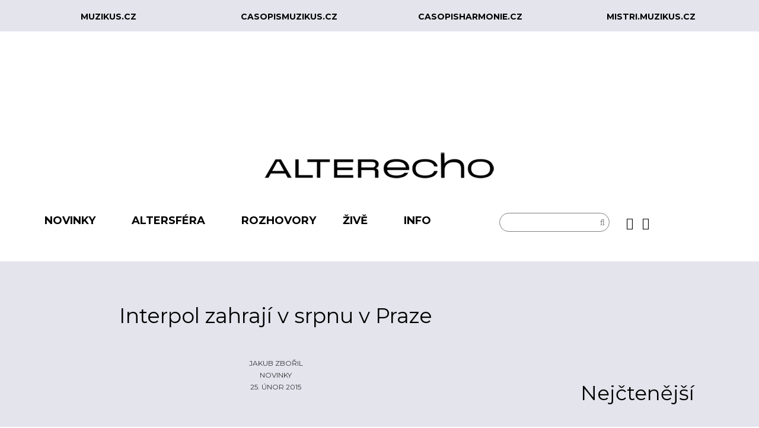

--- FILE ---
content_type: text/html; charset=utf-8
request_url: https://alterecho.muzikus.cz/novinky/interpol-zahraji-v-srpnu-v-praze.html
body_size: 8749
content:
<!DOCTYPE html> <!--[if lt IE 7]><html prefix="og: http://ogp.me/ns#" class="no-js lt-ie9 lt-ie8 lt-ie7"  lang="cs-cz"> <![endif]--> <!--[if IE 7]><html prefix="og: http://ogp.me/ns#" class="no-js lt-ie9 lt-ie8"  lang="cs-cz"> <![endif]--> <!--[if IE 8]><html prefix="og: http://ogp.me/ns#" class="no-js lt-ie9"  lang="cs-cz"> <![endif]--> <!--[if gt IE 8]><!--><html prefix="og: http://ogp.me/ns#" class="no-js" lang="cs-cz"> <!--<![endif]--><head><meta http-equiv="X-UA-Compatible" content="IE=edge,chrome=1"><meta property="fb:app_id" content="1666976053518706"/><meta property="fb:admins" content="100000135792916,540104854" /><meta http-equiv="content-type" content="text/html; charset=utf-8" /><meta name="keywords" content="Interpol,Lucerna Music Bar" /><meta name="robots" content="max-image-preview:large, max-snippet:-1, max-image-preview:large, max-video-preview:-1" /><meta name="author" content="Jakub Zbořil" /><meta property="og:url" content="https://alterecho.muzikus.cz/novinky/interpol-zahraji-v-srpnu-v-praze.html" /><meta property="og:type" content="article" /><meta property="og:title" content="Interpol zahrají v srpnu v Praze" /><meta property="og:description" content="Americká post-punková formace Interpol zavítá v rámci samostatného koncertu poprvé do České republiky. Koncert se uskuteční 12. srpna v pražském Lucerna Music Baru. Předprodej vstupenek začíná tento pátek. Americká post-punková formace Interpol zavítá v rámci samostatného koncertu poprvé do České re..." /><meta property="og:image" content="https://alterecho.muzikus.cz/media/k2/items/cache/47234ded7135c9728a20f0044ddce280_M.webp" /><meta name="image" content="https://alterecho.muzikus.cz/media/k2/items/cache/47234ded7135c9728a20f0044ddce280_M.webp" /><meta name="twitter:card" content="summary" /><meta name="twitter:title" content="Interpol zahrají v srpnu v Praze" /><meta name="twitter:description" content="Americká post-punková formace Interpol zavítá v rámci samostatného koncertu poprvé do České republiky. Koncert se uskuteční 12. srpna v pražském Lucerna Music Baru. Předprodej vstupenek začíná tento p..." /><meta name="twitter:image" content="https://alterecho.muzikus.cz/media/k2/items/cache/47234ded7135c9728a20f0044ddce280_M.webp" /><meta name="twitter:image:alt" content="Interpol" /><meta name="viewport" content="width=device-width, initial-scale=1.0" /><meta name="description" content="Americká post-punková formace Interpol zavítá v rámci samostatného koncertu poprvé do České republiky. Koncert se uskuteční 12. srpna v pražském Lucer..." /><title>Interpol zahrají v srpnu v Praze</title><link href="/novinky/interpol-zahraji-v-srpnu-v-praze.html" rel="canonical" /><link href="/templates/shaper_newsplus/favicon.ico" rel="shortcut icon" type="image/vnd.microsoft.icon" /><link href="https://cdnjs.cloudflare.com/ajax/libs/magnific-popup.js/1.1.0/magnific-popup.min.css" rel="stylesheet" type="text/css" /><link href="https://cdnjs.cloudflare.com/ajax/libs/simple-line-icons/2.4.1/css/simple-line-icons.min.css" rel="stylesheet" type="text/css" /><link href="/templates/shaper_newsplus/css/k2.css?v=2.11.20240212" rel="stylesheet" type="text/css" /><link href="/templates/shaper_newsplus/css/bootstrap_202107211605.min.css" rel="stylesheet" type="text/css" /><link href="/templates/shaper_newsplus/css/bootstrap-responsive_202107211605.min.css" rel="stylesheet" type="text/css" /><link href="/plugins/system/helix/css/font-awesome_202107211605.css" rel="stylesheet" type="text/css" /><link href="//fonts.googleapis.com/css?family=Crimson+Pro:400,400italic&subset=latin-ext" rel="stylesheet" type="text/css" /><link href="//fonts.googleapis.com/css?family=Montserrat:400,400italic,700,700italic&subset=latin-ext" rel="stylesheet" type="text/css" /><link href="/plugins/system/helix/css/mobile-menu.css" rel="stylesheet" type="text/css" /><link href="/templates/shaper_newsplus/css/template_202306201200.css" rel="stylesheet" type="text/css" /><link href="/templates/shaper_newsplus/css/presets/preset1_202107211605.css" rel="stylesheet" type="text/css" /><link href="https://alterecho.muzikus.cz/plugins/system/fmalertcookies/assets/css/bootstrap.min.css" rel="stylesheet" type="text/css" /><link href="https://alterecho.muzikus.cz/plugins/system/fmalertcookies/assets/css/custom.css" rel="stylesheet" type="text/css" /><style type="text/css">/* K2 - Magnific Popup Overrides */
                        .mfp-iframe-holder {padding:10px;}
                        .mfp-iframe-holder .mfp-content {max-width:100%;width:100%;height:100%;}
                        .mfp-iframe-scaler iframe {background:#fff;padding:10px;box-sizing:border-box;box-shadow:none;}
                    .container{max-width:1170px}body, p, h4{font-family:'Crimson Pro';}h1, h2, h3, h5{font-family:'Montserrat';}</style> <script src="/media/jui/js/jquery.min.js?77c13bf7f48e5b4577fdcfe83cfb5f8c" type="text/javascript"></script> <script src="/media/jui/js/jquery-noconflict.js?77c13bf7f48e5b4577fdcfe83cfb5f8c" type="text/javascript"></script> <script src="/media/jui/js/jquery-migrate.min.js?77c13bf7f48e5b4577fdcfe83cfb5f8c" type="text/javascript"></script> <script src="https://cdnjs.cloudflare.com/ajax/libs/magnific-popup.js/1.1.0/jquery.magnific-popup.min.js" type="text/javascript"></script> <script src="/media/k2/assets/js/k2.frontend.js?v=2.11.20240212&sitepath=/" type="text/javascript"></script> <script src="/plugins/system/helix/js/jquery-noconflict.js" type="text/javascript"></script> <script src="/media/jui/js/bootstrap.min.js?77c13bf7f48e5b4577fdcfe83cfb5f8c" type="text/javascript"></script> <script src="/plugins/system/helix/js/modernizr-2.6.2.min.js" type="text/javascript"></script> <script src="/plugins/system/helix/js/helix.core.js" type="text/javascript"></script> <script src="/plugins/system/helix/js/menu.js" type="text/javascript"></script> <script src="/templates/shaper_newsplus/js/main.js" type="text/javascript"></script> <script type="application/x-k2-headers">{"Last-Modified": "Sun, 09 Aug 2015 22:12:16 GMT", "ETag": "c1ece00bc7065eb005131319d29b28ae"}</script> <script type="application/ld+json">{
                    "@context": "https://schema.org",
                    "@type": "Article",
                    "mainEntityOfPage": {
                        "@type": "WebPage",
                        "@id": "https://alterecho.muzikus.cz/novinky/interpol-zahraji-v-srpnu-v-praze.html"
                    },
                    "url": "https://alterecho.muzikus.cz/novinky/interpol-zahraji-v-srpnu-v-praze.html",
                    "headline": "Interpol zahrají v srpnu v Praze",
                    "image": [
                        "https://alterecho.muzikus.cz/media/k2/items/cache/47234ded7135c9728a20f0044ddce280_XL.webp",
                        "https://alterecho.muzikus.cz/media/k2/items/cache/47234ded7135c9728a20f0044ddce280_L.webp",
                        "https://alterecho.muzikus.cz/media/k2/items/cache/47234ded7135c9728a20f0044ddce280_M.webp",
                        "https://alterecho.muzikus.cz/media/k2/items/cache/47234ded7135c9728a20f0044ddce280_S.webp",
                        "https://alterecho.muzikus.cz/media/k2/items/cache/47234ded7135c9728a20f0044ddce280_XS.webp",
                        "https://alterecho.muzikus.cz/media/k2/items/cache/47234ded7135c9728a20f0044ddce280_Generic.webp"
                    ],
                    "datePublished": "2015-02-25T12:31:06+01:00",
                    "dateModified": "2015-08-10T00:12:16+02:00",
                    "author": {
                        "@type": "Person",
                        "name": "Jakub Zbořil",
                        "url": "https://alterecho.muzikus.cz/autor/215-jakub-zboril.html"
                    },
                    "publisher": {
                        "@type": "Organization",
                        "name": "AlterEcho",
                        "url": "https://alterecho.muzikus.cz/",
                        "logo": {
                            "@type": "ImageObject",
                            "name": "AlterEcho",
                            "width": "",
                            "height": "",
                            "url": "https://alterecho.muzikus.cz/"
                        }
                    },
                    "articleSection": "https://alterecho.muzikus.cz/novinky.html",
                    "keywords": "Interpol,Lucerna Music Bar",
                    "description": "Americká post-punková formace Interpol zavítá v rámci samostatného koncertu poprvé do České republiky. Koncert se uskuteční 12. srpna v pražském Lucerna Music Baru. Předprodej vstupenek začíná tento pátek.",
                    "articleBody": "Americká post-punková formace Interpol zavítá v rámci samostatného koncertu poprvé do České republiky. Koncert se uskuteční 12. srpna v pražském Lucerna Music Baru. Předprodej vstupenek začíná tento pátek. Americká post-punková formace Interpol zavítá v rámci samostatného koncertu poprvé do České republiky. Vystoupení se uskuteční 12. srpna v pražském Lucerna Music Baru. Předprodej vstupenek začíná už tento pátek. Interpol debutovali v roce 2002 deskou Turn On the Bright Lights, která jim ihned přinesla mezinárodní úspěch. I další desky jako Antics či Our Love to Admire se setkaly se skvělými respektive dobrými ohlasy, nicméně se čtvrtou eponymní řadovkou došel kapele dech. Ten jí však vrátila už loňská vyvedená nahrávka El Pintor, s kterou se také skupina představí v Praze. Vstupenky na koncert budou v předprodeji od 27. února v sítích Ticketpro, Ticketportal, Eventim a na webu Lucerna Music Baru za 790 Kč (+ poplatky). V pokladně klubu bez poplatku. Na místě v den koncertu za 950 Kč. Interpol, Praha - Lucerna Music Bar, 12. 8. 15"
                }</script> <script type="text/javascript">spnoConflict(function($){

					function mainmenu() {
						$('.sp-menu').spmenu({
							startLevel: 0,
							direction: 'ltr',
							initOffset: {
								x: 0,
								y: 0
							},
							subOffset: {
								x: 0,
								y: 0
							},
							center: 0
						});
			}

			mainmenu();

			$(window).on('resize',function(){
				mainmenu();
			});


			});</script>  <script async src="https://www.googletagmanager.com/gtag/js?id=G-PQB483W5DL"></script> <script>window.dataLayer = window.dataLayer || [];
          function gtag(){dataLayer.push(arguments);}
          gtag('js', new Date());
        
          gtag('config', 'G-PQB483W5DL');</script>  <script type='text/javascript'>var googletag = googletag || {};
          googletag.cmd = googletag.cmd || [];
          (function() {
            var gads = document.createElement('script');
            gads.async = true;
            gads.type = 'text/javascript';
            var useSSL = 'https:' == document.location.protocol;
            gads.src = (useSSL ? 'https:' : 'http:') +
              '//www.googletagservices.com/tag/js/gpt.js';
            var node = document.getElementsByTagName('script')[0];
            node.parentNode.insertBefore(gads, node);
          })();</script> <script>// GPT slots
         var gptAdSlots = [];
         googletag.cmd.push(function() {
        
           // Define a size mapping object. The first parameter to addSize is
           // a viewport size, while the second is a list of allowed ad sizes.
           var mapping0 = googletag.sizeMapping().
        
           // rozliseni min 320 sirka, 200 vyska - mobil 
           addSize([320, 200], [[320, 50], [320, 100], [300, 50], [300, 100]]). 
        		
           // rozliseni min 728 sirka, 200 vyska - tablet 
           addSize([728, 200], [[750, 100], [728, 90], [500, 100]]). 
        
           // rozliseni min 1050 sirka, 200 vyska - desktop
           addSize([1050, 400], [[1000, 200], [1000, 100], [970, 90]]).build();

           // Define the GPT slot 0
           gptAdSlots[0] = googletag.defineSlot('/10732688/alterecho_top_1000x200', [1000, 200], 'div-gpt-ad-1443620557761-0').
               defineSizeMapping(mapping0).
               addService(googletag.pubads());
           //googletag.pubads().setTargeting("test","responsive");

           var mapping1 = googletag.sizeMapping().
        
           // rozliseni min 320 sirka, 200 vyska - mobil 
           addSize([320, 200], [[320, 50], [320, 100], [300, 50], [300, 100]]). 
        		
           // rozliseni min 728 sirka, 200 vyska - tablet 
           addSize([728, 200], [[750, 100], [728, 90], [500, 100]]). 
        
           // rozliseni min 1050 sirka, 200 vyska - desktop
           addSize([1050, 400], [[1000, 200], [1000, 100], [970, 90]]).build();

           // Define the GPT slot 1
           gptAdSlots[1] = googletag.defineSlot('/10732688/alterecho_middle_1000x200', [1000, 200], 'div-gpt-ad-1443620069150-0').
               defineSizeMapping(mapping1).
               addService(googletag.pubads());
           //googletag.pubads().setTargeting("test","responsive");

           var mapping2 = googletag.sizeMapping().

           // rozliseni min 300 sirka, 300 vyska
           addSize([300, 300], [[300, 300], [300, 250], [234, 100]]).build(); 
        
           // rozliseni min 300 sirka, 600 vyska
           //addSize([300, 600], [[300, 300], [300, 250], [234, 100]]).build(); 
        
           // Define the GPT slot 2
           gptAdSlots[2] = googletag.defineSlot('/10732688/alterecho_right_top_300x300', [300, 300], 'div-gpt-ad-1443620069150-2').
               defineSizeMapping(mapping2).
               addService(googletag.pubads());
           //googletag.pubads().setTargeting("test","responsive");

           var mapping3 = googletag.sizeMapping().

           // rozliseni min 300 sirka, 300 vyska
           addSize([300, 300], [[300, 300], [300, 250], [300, 100], [234, 100]]). 
        
           // rozliseni min 300 sirka, 600 vyska
           addSize([300, 600], [[300, 600], [300, 500], [300, 300], [300, 250], [300, 100], [240, 400], [234, 100]]).build(); 

           // Define the GPT slot 3
           gptAdSlots[3] = googletag.defineSlot('/10732688/alterecho_right_bottom_300x600', [300, 600], 'div-gpt-ad-1443620069150-1').
               defineSizeMapping(mapping3).
               addService(googletag.pubads());
           //googletag.pubads().setTargeting("test","responsive");

           // Start ad fetching
           googletag.pubads().enableSingleRequest();
           // When you know that your ad slots will stay empty most of the time, you can add
           googletag.pubads().collapseEmptyDivs(true);
           googletag.enableServices();
         });</script> </head><body  class="item subpage  ltr preset1 menu-novinky responsive bg hfeed clearfix"><div id="fb-root"></div> <script>window.fbAsyncInit = function() {
        FB.init({
          appId            : '1666976053518706',
          autoLogAppEvents : true,
          xfbml            : true,
          version          : 'v2.10'
        });
        FB.AppEvents.logPageView();
      };
    
      (function(d, s, id){
         var js, fjs = d.getElementsByTagName(s)[0];
         if (d.getElementById(id)) {return;}
         js = d.createElement(s); js.id = id;
         js.src = "//connect.facebook.net/cs_CZ/sdk.js#xfbml=1&version=v2.10&appId=1666976053518706";
         fjs.parentNode.insertBefore(js, fjs);
       }(document, 'script', 'facebook-jssdk'));</script> <div class="body-innerwrapper"> <!--[if lt IE 8]><div class="chromeframe alert alert-danger" style="text-align:center">You are using an <strong>outdated</strong> browser. Please <a target="_blank" href="http://browsehappy.com/">upgrade your browser</a> or <a target="_blank" href="http://www.google.com/chromeframe/?redirect=true">activate Google Chrome Frame</a> to improve your experience.</div> <![endif]--><section id="sp-header-top-top-wrapper" 
 class=" hidden-phone"><div class="container"><div class="row-fluid" id="header-top-top"><div id="sp-top-top-menu1" class="span3 align-center"><div class="custom"  ><p class="text-center"><a href="http://www.muzikus.cz" target="_blank" rel="noopener noreferrer">muzikus.cz</a></p></div></div><div id="sp-top-top-menu2" class="span3 align-center"><div class="custom"  ><p class="text-center"><a href="https://www.casopismuzikus.cz" target="_blank" rel="noopener noreferrer">casopismuzikus.cz</a></p></div></div><div id="sp-top-top-menu3" class="span3 align-center"><div class="custom"  ><p class="text-center"><a href="https://www.casopisharmonie.cz" target="_blank" rel="noopener noreferrer">casopisharmonie.cz</a></p></div></div><div id="sp-top-top-menu4" class="span3 align-center"><div class="custom"  ><p class="text-center"><a href="https://mistri.muzikus.cz" target="_blank" rel="noopener noreferrer">mistri.muzikus.cz</a></p></div></div></div></div></section><section id="sp-banner-top-wrapper" 
 class=" "><div class="container"><div class="row-fluid" id="banner-top"><div id="sp-top-banner" class="span12"><div class="custom"  ><div id="div-gpt-ad-1443620557761-0"> </div></div></div></div></div></section><section id="sp-logo-wrapper" 
 class=" "><div class="container"><div class="row-fluid" id="logo"><div id="sp-logo" class="span12"><div class="logo-wrapper"><a href="/"><img alt="" class="image-logo" src="/images/logo_alterecho/alterecho_398x56.png" /></a></div></div></div></div></section><section id="sp-menu-wrapper" 
 class=" "><div class="container"><div class="row-fluid" id="menu"><div id="sp-menu" class="span8"><div id="sp-main-menu" class="visible-desktop"><ul class="sp-menu level-0"><li class="menu-item active first parent "><a href="/novinky.html" class="menu-item active first parent " ><span class="menu"><span class="menu-title">Novinky</span></span></a><div class="sp-submenu"><div class="sp-submenu-wrap"><div class="sp-submenu-inner clearfix" style="width: 200px;"><div class="megacol col1 first" style="width: 200px;"><ul class="sp-menu level-1"><li class="menu-item first"><a href="/novinky/videotip.html" class="menu-item first" ><span class="menu"><span class="menu-title">Videotip</span></span></a></li></ul></div></div></div></div></li><li class="menu-item parent "><a href="/altersfera.html" class="menu-item parent " ><span class="menu"><span class="menu-title">Altersféra</span></span></a><div class="sp-submenu"><div class="sp-submenu-wrap"><div class="sp-submenu-inner clearfix" style="width: 200px;"><div class="megacol col1 first" style="width: 200px;"><ul class="sp-menu level-1"><li class="menu-item first"><a href="/altersfera/artein.html" class="menu-item first" ><span class="menu"><span class="menu-title">arteIN</span></span></a></li><li class="menu-item"><a href="/altersfera/echolokator.html" class="menu-item" ><span class="menu"><span class="menu-title">Echolokátor</span></span></a></li><li class="menu-item"><a href="/altersfera/czech-it.html" class="menu-item" ><span class="menu"><span class="menu-title">Czech It</span></span></a></li><li class="menu-item"><a href="/altersfera/clanky.html" class="menu-item" ><span class="menu"><span class="menu-title">Články</span></span></a></li><li class="menu-item"><a href="/altersfera/nadhledy.html" class="menu-item" ><span class="menu"><span class="menu-title">Nadhledy</span></span></a></li><li class="menu-item last"><a href="/altersfera/za-oponou.html" class="menu-item last" ><span class="menu"><span class="menu-title">Za oponou</span></span></a></li></ul></div></div></div></div></li><li class="menu-item"><a href="/rozhovory.html" class="menu-item" ><span class="menu"><span class="menu-title">Rozhovory</span></span></a></li><li class="menu-item parent "><a href="/zive.html" class="menu-item parent " ><span class="menu"><span class="menu-title">Živě</span></span></a><div class="sp-submenu"><div class="sp-submenu-wrap"><div class="sp-submenu-inner clearfix" style="width: 200px;"><div class="megacol col1 first" style="width: 200px;"><ul class="sp-menu level-1"><li class="menu-item first"><a href="/zive/fotogalerie.html" class="menu-item first" ><span class="menu"><span class="menu-title">Fotogalerie</span></span></a></li><li class="menu-item last"><a href="/zive/reporty.html" class="menu-item last" ><span class="menu"><span class="menu-title">Reporty</span></span></a></li></ul></div></div></div></div></li><li class="menu-item last parent "><a href="#" class="menu-item last parent "><span class="menu"><span class="menu-title">Info</span></span></a><div class="sp-submenu"><div class="sp-submenu-wrap"><div class="sp-submenu-inner clearfix" style="width: 200px;"><div class="megacol col1 first" style="width: 200px;"><ul class="sp-menu level-1"><li class="menu-item first"><a href="/info/profil.html" class="menu-item first" ><span class="menu"><span class="menu-title">Profil</span></span></a></li><li class="menu-item"><a href="/info/ehp-norske-fondy.html" class="menu-item" ><span class="menu"><span class="menu-title">EHP/Norské fondy</span></span></a></li><li class="menu-item"><a href="/info/logo-ke-stazeni.html" class="menu-item" ><span class="menu"><span class="menu-title">Logo ke stažení</span></span></a></li><li class="menu-item"><a href="/info/inzerce.html" class="menu-item" ><span class="menu"><span class="menu-title">Inzerce</span></span></a></li><li class="menu-item last"><a href="/info/kontakty.html" class="menu-item last" ><span class="menu"><span class="menu-title">Kontakty</span></span></a></li></ul></div></div></div></div></li></ul></div></div><div id="sp-search" class="span2"><div class="module "><div class="mod-wrapper clearfix"><div class="mod-content clearfix"><div class="mod-inner clearfix"><div class="search pull-right input-append "><form action="/novinky.html" method="post" class="form-inline"> <input name="searchword" id="mod-search-searchword" type="text" value=" "  onblur="if (this.value=='') this.value=' ';" onfocus="if (this.value==' ') this.value='';" /> <input type="hidden" name="task" value="search" /> <input type="hidden" name="option" value="com_search" /> <input type="hidden" name="Itemid" value="0" /> <button class="button btn btn-primary" onclick="this.form.searchword.focus();"><i class="icon-search"></i></button></form></div></div></div></div></div><div class="gap"></div></div><div id="sp-social" class="span2"><div class="module "><div class="mod-wrapper clearfix"><div class="mod-content clearfix"><div class="mod-inner clearfix"><div class="custom"  ><div class="social-row1"><ul><li><a href="https://www.facebook.com/pages/AlterEcho/915524441827276" target="_blank" rel="noopener noreferrer"><i class="fa fa-facebook"> </i></a></li><li><a href="https://www.instagram.com/alterechocz/" target="_blank" rel="noopener noreferrer"><i class="fa fa-instagram"> </i></a></li></ul></div></div></div></div></div></div><div class="gap"></div></div></div></div></section><section id="sp-main-body-wrapper" 
 class=" "><div class="container"><div class="row-fluid" id="main-body"><div id="sp-component-area" class="span9"><section id="sp-component-wrapper"><div id="sp-component"><div id="system-message-container"></div> <span id="startOfPageId3316"></span><div id="k2Container" class="itemView kategorie"><div class="itemBody"><div class="itemHeader"><h1 class="itemTitle"> Interpol zahrají v srpnu v Praze</h2><div class="itemLinks"><div class="itemLinksLeft"><div class="itemAuthor"> <a rel="author" href="/autor/215-jakub-zboril.html">Jakub Zbořil</a></div><div class="itemCategory"> <a href="/novinky.html">Novinky</a></div><div class="itemBlogDate"> <span class="sp_date_day">25. únor 2015</span></div></div><div class="itemLinksRight"></div><div class="clr"></div></div></div><div class="clr"></div><div class="clanek"><div class="clanek-sdilet"><div class="social-action"><ul><li id="facebook-share" class="facebook"><a target="_blank" href="https://www.facebook.com/sharer/sharer.php?u=https%3A%2F%2Falterecho.muzikus.cz%2Fnovinky%2Finterpol-zahraji-v-srpnu-v-praze.html&t=Americk%C3%A1+post-punkov%C3%A1+formace+Interpol+zav%C3%ADt%C3%A1+v+r%C3%A1mci+samostatn%C3%A9ho+koncertu+poprv%C3%A9+do+%C4%8Cesk%C3%A9+republiky.+Koncert+se+uskute%C4%8Dn%C3%AD+12.+srpna+v+pra%C5%BEsk%C3%A9m+Lucerna+Music+Baru.+P%C5%99edprodej+vstupenek+za%C4%8D%C3%ADn%C3%A1+tento+p%C3%A1tek."><i class="fa fa-facebook">&nbsp;</i></a></li><li id="print"><i class="icon-print"> </i> <a class="itemPrintLink" rel="nofollow" href="/novinky/interpol-zahraji-v-srpnu-v-praze.html?print=1&amp;tmpl=component" onclick="window.open(this.href,'printWindow','width=900,height=600,location=no,menubar=no,resizable=yes,scrollbars=yes'); return false;"> <i class="fa fa-print">&nbsp;</i> </a></li><li id="email"><i class="icon-envelope-alt"> </i> <a class="itemEmailLink" rel="nofollow" href="/component/com_mailto/link,6fdb414add608c3398289181d14f0c317db4d61e/template,shaper_newsplus/tmpl,component/" onclick="window.open(this.href,'emailWindow','width=400,height=350,location=no,menubar=no,resizable=no,scrollbars=no'); return false;"> <i class="fa fa-envelope">&nbsp;</i> </a></li></ul><div class="clr"></div><div class="facebook2"><div class="fb-like" data-href="https://alterecho.muzikus.cz/novinky/interpol-zahraji-v-srpnu-v-praze.html" data-colorscheme="dark" data-layout="button_count" data-action="like" data-show-faces="false" data-share="false"></div></div></div></div><div class="clr"></div><div class="clanek-text"><div class="itemFullText"><p><div class="itemImageBlock2"  style="width:100%;margin:0;width:268px;"> <span class="itemImage2"> <img alt="Interpol"  src="/images/muzikus_male/interpol_268x188_124611.jpg"> </span><span class="itemImageCaption2">Interpol</span><div class="clr"></div></div></p><p>Americká post-punková formace <strong>Interpol</strong> zavítá v rámci samostatného koncertu poprvé do České republiky. Vystoupení se uskuteční 12. srpna v pražském Lucerna Music Baru. Předprodej vstupenek začíná už tento pátek.</p><p>Interpol debutovali v roce 2002 deskou <em>Turn On the Bright Lights</em>, která jim ihned přinesla mezinárodní úspěch. I další desky jako <em>Antics</em> či <em>Our Love to Admire</em> se setkaly se skvělými respektive dobrými ohlasy, nicméně se čtvrtou eponymní řadovkou došel kapele dech. Ten jí však vrátila už loňská vyvedená nahrávka <em>El Pintor</em>, s kterou se také skupina představí v Praze.</p><p>Vstupenky na koncert budou v předprodeji od 27. února v sítích Ticketpro, Ticketportal, Eventim a na webu Lucerna Music Baru za 790 Kč (+ poplatky). V pokladně klubu bez poplatku. Na místě v den koncertu za 950 Kč.</p><p><strong>Interpol, Praha - Lucerna Music Bar, 12. 8. 15</strong></p></div><div class="clr"></div><div class="itemTagsBlock"> <span class="itemAuthorTagText"> TAG: </span><ul class="itemTags"><li><a href="/tag/interpol.html">Interpol</a></li><li><a href="/tag/lucerna-music-bar.html">Lucerna Music Bar</a></li></ul><div class="clr"></div></div><div class="clr"></div><div class="itemToolbar"><ul></ul><div class="clr"></div></div></div></div><div class="itemRelated"><h3>Související články</h3><ul><li> <a class="itemRelTitle" href="/zive/fotogalerie/algiers-lucerna-music-bar-24-2-23.html">Algiers, Lucerna Music Bar, 24. 2. 23</a></li><li> <a class="itemRelTitle" href="/zive/fotogalerie/vinyla-2022-oceneni-si-odnesli-tomas-niesner-mat213-a-festival-pop-messe.html">Vinyla 2022: Ocenění si odnesli Tomáš Niesner, Mat213 a festival Pop Messe</a></li><li> <a class="itemRelTitle" href="/zive/fotogalerie/foto-vinyla-2021-praha-lucerna-music-bar-22-3-21.html">Foto: Vinyla 2021, Praha – Lucerna Music Bar, 23. 2. 22</a></li><li> <a class="itemRelTitle" href="/zive/fotogalerie/foto-vinyla-2020-praha-lucerna-music-bar-24-2-21.html">Foto: Vinyla 2020, Praha – Lucerna Music Bar, 24. 2. 21</a></li><li> <a class="itemRelTitle" href="/novinky/desata-vinyla-ohlasila-nominace-mezi-pociny-roku-je-jednota-kalvarie-sing-sing-revolution-ci-divnosti.html">Desátá Vinyla ohlásila nominace. Mezi počiny roku je Jednota Kalvárie, Sing Sing Revolution či Divnosti</a></li><li class="clr"></li></ul><div class="clr"></div></div><div class="clr"></div></div><div class="clr"></div><div class="itemBackToTop"> <a class="k2Anchor" href="/novinky/interpol-zahraji-v-srpnu-v-praze.html#startOfPageId3316"> zpátky nahoru </a></div><div class="clr"></div></div></div></section></div><aside id="sp-right" class="span3"><div class="module  center"><div class="mod-wrapper clearfix"><div class="mod-content clearfix"><div class="mod-inner clearfix"><div class="custom center"  ><div id="div-gpt-ad-1443620069150-1"> <script>// 
googletag.cmd.push(function() {
       googletag.display('div-gpt-ad-1443620069150-1');
     });
//</script> </div></div></div></div></div></div><div class="gap"></div><div class="module  center banner-right-top"><div class="mod-wrapper clearfix"><div class="mod-content clearfix"><div class="mod-inner clearfix"><div class="custom center banner-right-top"  ><div id="div-gpt-ad-1443620069150-2"> <script>// 
googletag.cmd.push(function() {
       googletag.display('div-gpt-ad-1443620069150-2');
     });
//</script> </div></div></div></div></div></div><div class="gap"></div><div class="module nejctenejsi"><div class="mod-wrapper clearfix"><h3 class="header"> <span>Nejčtenější</span></h3> <span class="sp-badge nejctenejsi"></span><div class="mod-content clearfix"><div class="mod-inner clearfix"><div id="k2ModuleBox216" class="k2ItemsBlock nejctenejsi"><ul><li class="even"> <a class="moduleItemTitle" href="/fotogalerie/lunchmeat-x-camp-praha-camp-22-9-25.html">Lunchmeat x CAMP, Praha – CAMP, 22. 9. 25</a><div class="clr"></div><div class="clr"></div><div class="clr"></div></li><li class="odd"> <a class="moduleItemTitle" href="/novinky/kolektiv-6000-wvecek-zve-na-beneficni-vecer-4gaza-na-strahove.html">Kolektiv 6000 Ωveček zve na benefiční večer 4Gaza na Strahově</a><div class="clr"></div><div class="clr"></div><div class="clr"></div></li><li class="even lastItem"> <a class="moduleItemTitle" href="/za-oponou/konektiv-jako-utociste-citlivosti-v-dobe-strachu.html">Konektiv jako útočiště citlivosti v době strachu</a><div class="clr"></div><div class="clr"></div><div class="clr"></div></li><li class="clearList"></li></ul></div></div></div></div></div><div class="gap"></div></aside></div></div></section><section id="sp-bottom-4nd-row-wrapper" 
 class=" "><div class="container"><div class="row-fluid" id="bottom-4nd-row"><div id="sp-bottom14" class="span3"><div class="custom"  ><p><a href="/./"><img src="/images/logo_alterecho/alterecho_cerne_260x52.png" width="260" height="52" /></a></p></div><div class="custom"  ><div class="podpora">vychází za podpory</div></div></div><div id="sp-bottom13" class="span9"><div class="module "><div class="mod-wrapper clearfix"><div class="mod-content clearfix"><div class="mod-inner clearfix"><div class="custom"  ><div class="row-fluid"><div class="span6"><div class="logo-nf"><a href="https://eeagrants.org/" target="_blank" rel="noopener noreferrer"><img src="/images/partneri/EEA_grants_cerne_500x375.png" alt="EEA and Norway grants" width="100%" height="auto" /></a></div></div><div class="span6"><div class="row-fluid"><div class="span12"><div class="logo-mk"><a href="https://www.mkcr.cz/" target="_blank" rel="noopener noreferrer"><img src="/images/partneri/mk_325x106.png" alt="Ministerstvo kultury ČR" width="325" height="106" /></a></div></div></div><div class="row-fluid"><div class="span6"><div class="logo-nchf"><a href="https://www.nchf.cz/" target="_blank" rel="noopener noreferrer"><img src="/images/partneri/NCHF_126x150.png" alt="Nadace Český hudební fond" width="126" height="150" /></a></div></div><div class="span6"><div class="logo-nzu"><a href="https://www.nadace-zivot-umelce.cz/" target="_blank" rel="noopener noreferrer"><img src="/images/partneri/nzu_119x150.png" alt="NADACE ŽIVOT UMĚLCE" width="119" height="150" /></a></div></div></div></div></div></div></div></div></div></div><div class="gap"></div></div></div></div></section><footer id="sp-footer-wrapper" 
 class=" "><div class="container"><div class="row-fluid" id="footer"><div id="sp-footer1" class="span12"><span class="copyright">©  2025 Muzikus</span> <a class="sp-totop" href="javascript:;" title="Nahoru" rel="nofollow"><small>Nahoru </small><i class="icon-caret-up"></i></a></div></div></div></footer> <a class="hidden-desktop btn btn-inverse sp-main-menu-toggler" href="#" data-toggle="collapse" data-target=".nav-collapse"> <i class="icon-align-justify"></i> </a><div class="hidden-desktop sp-mobile-menu nav-collapse collapse"><ul class=""><li class="menu-item active first parent"><a href="/novinky.html" class="menu-item active first parent" ><span class="menu"><span class="menu-title">Novinky</span></span></a><span class="sp-menu-toggler collapsed" data-toggle="collapse" data-target=".collapse-299"><i class="icon-angle-right"></i><i class="icon-angle-down"></i></span><ul class="collapse collapse-299"><li class="menu-item first"><a href="/novinky/videotip.html" class="menu-item first" ><span class="menu"><span class="menu-title">Videotip</span></span></a></li></ul></li><li class="menu-item parent"><a href="/altersfera.html" class="menu-item parent" ><span class="menu"><span class="menu-title">Altersféra</span></span></a><span class="sp-menu-toggler collapsed" data-toggle="collapse" data-target=".collapse-300"><i class="icon-angle-right"></i><i class="icon-angle-down"></i></span><ul class="collapse collapse-300"><li class="menu-item first"><a href="/altersfera/artein.html" class="menu-item first" ><span class="menu"><span class="menu-title">arteIN</span></span></a></li><li class="menu-item"><a href="/altersfera/echolokator.html" class="menu-item" ><span class="menu"><span class="menu-title">Echolokátor</span></span></a></li><li class="menu-item"><a href="/altersfera/czech-it.html" class="menu-item" ><span class="menu"><span class="menu-title">Czech It</span></span></a></li><li class="menu-item"><a href="/altersfera/clanky.html" class="menu-item" ><span class="menu"><span class="menu-title">Články</span></span></a></li><li class="menu-item"><a href="/altersfera/nadhledy.html" class="menu-item" ><span class="menu"><span class="menu-title">Nadhledy</span></span></a></li><li class="menu-item last"><a href="/altersfera/za-oponou.html" class="menu-item last" ><span class="menu"><span class="menu-title">Za oponou</span></span></a></li></ul></li><li class="menu-item"><a href="/rozhovory.html" class="menu-item" ><span class="menu"><span class="menu-title">Rozhovory</span></span></a></li><li class="menu-item parent"><a href="/zive.html" class="menu-item parent" ><span class="menu"><span class="menu-title">Živě</span></span></a><span class="sp-menu-toggler collapsed" data-toggle="collapse" data-target=".collapse-302"><i class="icon-angle-right"></i><i class="icon-angle-down"></i></span><ul class="collapse collapse-302"><li class="menu-item first"><a href="/zive/fotogalerie.html" class="menu-item first" ><span class="menu"><span class="menu-title">Fotogalerie</span></span></a></li><li class="menu-item last"><a href="/zive/reporty.html" class="menu-item last" ><span class="menu"><span class="menu-title">Reporty</span></span></a></li></ul></li><li class="menu-item last parent"><a href="#" class="menu-item last parent"><span class="menu"><span class="menu-title">Info</span></span></a><span class="sp-menu-toggler collapsed" data-toggle="collapse" data-target=".collapse-303"><i class="icon-angle-right"></i><i class="icon-angle-down"></i></span><ul class="collapse collapse-303"><li class="menu-item first"><a href="/info/profil.html" class="menu-item first" ><span class="menu"><span class="menu-title">Profil</span></span></a></li><li class="menu-item"><a href="/info/ehp-norske-fondy.html" class="menu-item" ><span class="menu"><span class="menu-title">EHP/Norské fondy</span></span></a></li><li class="menu-item"><a href="/info/logo-ke-stazeni.html" class="menu-item" ><span class="menu"><span class="menu-title">Logo ke stažení</span></span></a></li><li class="menu-item"><a href="/info/inzerce.html" class="menu-item" ><span class="menu"><span class="menu-title">Inzerce</span></span></a></li><li class="menu-item last"><a href="/info/kontakty.html" class="menu-item last" ><span class="menu"><span class="menu-title">Kontakty</span></span></a></li></ul></li></ul></div></div><div class="cadre_alert_cookies" id="cadre_alert_cookies" style="opacity:1;text-align:left; margin:0px;"><div class="container"><div class="cadre_inner_alert_cookies" style="display: inline-block;width: 100%;margin:auto;max-width:100%;background-color: #e4e4ed;"><div class="cadre_inner_texte_alert_cookies" style="display: inline-block;padding:10px;color: #000000"><div class="cadre_texte "><p><span style="font-weight: 400;">Tento web používá k poskytování služeb, personalizaci reklam, poskytování funkcí sociálních médií a analýze návštěvnosti soubory cookie. </span><span style="font-weight: 400;">Používáním tohoto webu s tím souhlasíte.</span></p></div><div class="cadre_bouton "><div class=" col-md-6 col-sm-6 btn_close" style="margin:0;text-align:center"><button onclick="CloseCadreAlertCookie();" style="color:#ffffff" class="btn btn-success btn-small popup-modal-dismiss">Souhlasím</button></div><div class=" col-md-6 col-sm-6 btn_readmore" style="margin:0;text-align:center"><a style="color:#ffffff" class="btn btn-inverse btn-small read_more" href="/pouzivani-cookies.html">Více informací</a></div></div></div></div></div></div><script type="text/javascript">var name = "fmalertcookies" + "=";var ca = document.cookie.split(";");var acceptCookie = false;for(var i=0; i<ca.length; i++) {var c = ca[i];while (c.charAt(0)==" ") c = c.substring(1);if (c.indexOf(name) == 0){ acceptCookie = true; document.getElementById("cadre_alert_cookies").style.display="none";}}var d = new Date();d.setTime(d.getTime() + (180*(24*60*60*1000)));var expires_cookie = "expires="+d.toUTCString();function CloseCadreAlertCookie(){document.getElementById('cadre_alert_cookies').style.display='none'; document.cookie='fmalertcookies=true; '+expires_cookie+'; path=/';}</script></body></html>

--- FILE ---
content_type: text/html; charset=utf-8
request_url: https://www.google.com/recaptcha/api2/aframe
body_size: 266
content:
<!DOCTYPE HTML><html><head><meta http-equiv="content-type" content="text/html; charset=UTF-8"></head><body><script nonce="3pECTDRvzFcMOup8drAo5g">/** Anti-fraud and anti-abuse applications only. See google.com/recaptcha */ try{var clients={'sodar':'https://pagead2.googlesyndication.com/pagead/sodar?'};window.addEventListener("message",function(a){try{if(a.source===window.parent){var b=JSON.parse(a.data);var c=clients[b['id']];if(c){var d=document.createElement('img');d.src=c+b['params']+'&rc='+(localStorage.getItem("rc::a")?sessionStorage.getItem("rc::b"):"");window.document.body.appendChild(d);sessionStorage.setItem("rc::e",parseInt(sessionStorage.getItem("rc::e")||0)+1);localStorage.setItem("rc::h",'1766228293026');}}}catch(b){}});window.parent.postMessage("_grecaptcha_ready", "*");}catch(b){}</script></body></html>

--- FILE ---
content_type: text/css
request_url: https://alterecho.muzikus.cz/templates/shaper_newsplus/css/k2.css?v=2.11.20240212
body_size: 18814
content:
/**
 * @version		$Id: k2.css 1913 2013-02-08 22:35:11Z joomlaworks $
 * @package		K2
 * @author		JoomlaWorks http://www.joomlaworks.net
 * @copyright	Copyright (c) 2006 - 2013 JoomlaWorks Ltd. All rights reserved.
 * @license		GNU/GPL license: http://www.gnu.org/copyleft/gpl.html
 */

/*
### Legend ###
Font families used:
	font-family:Georgia, "Times New Roman", Times, serif;
	font-family:"Trebuchet MS",Trebuchet,Arial,Verdana,Sans-serif;
	font-family:Arial, Helvetica, sans-serif;

Colors used:
	#f7fafe (light blue) used as background on all toolbars, category and user/author boxes

*/

/*
//napoveda
Margin je vnější okraj.
Vnitřní okraj je padding. Margin je okraj od rámečku ven, padding od rámečku dovnitř.
Pod paddingem se vykresluje pozadí, pod marginem ne.
Pokud se u prvku nepoužívá rámeček nebo pozadí, je lepší používat margin spíše než padding,
protože se v obou vykreslovacích módech a v různých prohlížečích počítá stejně.
padding: Apx - nahore Bpx - vpravo;
padding: Apx - nahore  Bpx - vpravo Cpx - dole, Dpx - vlevo;
*/

/*-- NewsPlus --*/

.itemListCategory h2,
#itemListLinks h4,
h3.k2IModuleTitle{
	/*font-size: 16px;*/
	font-weight: 400;
	/*text-transform: uppercase;*/
	color: #000;
	line-height: 16px;
	margin: 20px 0;
}
.itemListCategory h2 {
  font-size: 34px;
  line-height: 44px;
	margin: 0;
}



#k2Container > div.clr{
	border-bottom: none;
}

/*----------------------------------------------------------------------
	Common Elements
----------------------------------------------------------------------*/

/* --- Basic typography --- */
a:active,
a:focus {outline:0;}
img {border:none;}

/* --- Global K2 container --- */
#k2Container {}
body.contentpane #k2Container {padding:16px;} /* used in popups */

/* --- General padding --- */
.k2Padding {padding:4px;}

/* --- Clearing --- */
.clr {clear:both;height:0;line-height:0;display:block;float:none;padding:0;margin:0;border:none;}

/* --- Zebra rows --- */
.even {padding:2px;}
.odd {padding:2px;}

/* --- RSS feed icon --- */
div.k2FeedIcon {padding:4px 8px;}
div.k2FeedIcon a,
div.k2FeedIcon a:hover {display:block;float:right;margin:0;padding:0;width:16px;height:16px;background:url(../../../components/com_k2/images/system/feed-icon-14x14.gif) no-repeat 50% 50%;}
div.k2FeedIcon a span,
div.k2FeedIcon a:hover span {display:none;}

/* --- Rating --- */
.itemRatingForm {display:block;vertical-align:middle;line-height:25px;float:left;}
.itemRatingLog {font-size:11px;margin:0;padding:0 0 0 4px;float:left;}
div.itemRatingForm .formLogLoading {background:url(../images/system/loading.gif) no-repeat left center;height:25px;padding:0 0 0 20px;}
.itemRatingList,
.itemRatingList a:hover,
.itemRatingList .itemCurrentRating {background:transparent url(../../../components/com_k2/images/system/transparent_star.gif) left -1000px repeat-x;}
.itemRatingList {position:relative;float:left;width:125px;height:25px;overflow:hidden;list-style:none;margin:0;padding:0;background-position:left top;}
.itemRatingList li {display:inline;background:none;padding:0;}
.itemRatingList a,
.itemRatingList .itemCurrentRating {position:absolute;top:0;left:0;text-indent:-1000px;height:25px;line-height:25px;outline:none;overflow:hidden;border:none;cursor:pointer;}
.itemRatingList a:hover {background-position:left bottom;}
.itemRatingList a.one-star {width:20%;z-index:6;}
.itemRatingList a.two-stars {width:40%;z-index:5;}
.itemRatingList a.three-stars {width:60%;z-index:4;}
.itemRatingList a.four-stars {width:80%;z-index:3;}
.itemRatingList a.five-stars {width:100%;z-index:2;}
.itemRatingList .itemCurrentRating {z-index:1;background-position:0 center;margin:0;padding:0;}
span.siteRoot {display:none;}

/* --- CSS added with Javascript --- */
.smallerFontSize {font-size:100%;line-height:inherit;}
.largerFontSize {font-size:150%;line-height:140%;}

/* --- ReCaptcha --- */
.recaptchatable .recaptcha_image_cell,
#recaptcha_table {background-color:#fff !important;}
#recaptcha_table {border-color: #ccc !important;}
#recaptcha_response_field {border-color: #ccc !important;background-color:#fff !important;}

/* --- Primary lists in modules --- */
div.k2LatestCommentsBlock ul,
div.k2TopCommentersBlock ul,
div.k2ItemsBlock ul,
div.k2LoginBlock ul,
div.k2UserBlock ul.k2UserBlockActions,
div.k2UserBlock ul.k2UserBlockRenderedMenu,
div.k2ArchivesBlock ul,
div.k2AuthorsListBlock ul,
div.k2CategoriesListBlock ul,
div.k2UsersBlock ul {} /* Example CSS: padding:0;margin:0;list-style:none;*/

div.k2LatestCommentsBlock ul li,
div.k2TopCommentersBlock ul li,
div.k2ItemsBlock ul li,
div.k2LoginBlock ul li,
div.k2UserBlock ul.k2UserBlockActions li,
div.k2UserBlock ul.k2UserBlockRenderedMenu li,
div.k2ArchivesBlock ul li,
div.k2AuthorsListBlock ul li,
div.k2CategoriesListBlock ul li,
div.k2UsersBlock ul li {} /* Example CSS: display:block;clear:both;padding:2px 0;border-bottom:1px dotted #ccc;*/

.clearList {display:none;float:none;clear:both;} /* this class is used to clear all previous floating list elements */
.lastItem {border:none;} /* class appended on last list item */

/* --- Avatars --- */
.k2Avatar img {display:block;float:left;background:#fff;border:1px solid #f2f2f2;padding:2px;margin:2px 10px 4px 0;}

/* --- Read more --- */
a.k2ReadMore {}
a.k2ReadMore:hover {}

/* --- Pagination --- */
div.k2Pagination {
  padding:8px;
  margin:24px 0 4px 0;
  text-align:center;
  color:#999;
}

/* --- Pagination (additional styling for Joomla! 1.6+) --- */
div.k2Pagination ul {text-align:center;}
div.k2Pagination ul li {display:inline;}

/* --- Extra fields: CSV data styling --- */
table.csvData {}
table.csvData tr th {}
table.csvData tr td {}

/* --- Featured flags: the classes are repeated further below to indicate placement in the CSS structure --- */
div.itemIsFeatured,
div.catItemIsFeatured,
div.userItemIsFeatured {/*background:url(../images/system/featuredItem.png) no-repeat 100% 0;*/}



/*----------------------------------------------------------------------
	Component: Item view
----------------------------------------------------------------------*/
a.itemPrintThisPage {display:block;width:160px;margin:4px auto 16px;padding:4px;background:#F7FAFE;border:1px solid #ccc;text-align:center;color:#555;font-size:13px;}
a.itemPrintThisPage:hover {background:#eee;text-decoration:none;}

div.itemView {
  /*border: 1px solid #717171;*/
  /*border: 1px solid #ccc;*/
  /*background:#fff;*/    
  /*padding: 20px;*/
  /*padding: 5px;*/
  /*margin-bottom: 20px;*/
} /* this is the item container for this view */
div.itemIsFeatured {} /* Attach a class for each featured item */

span.itemEditLink {float:right;display:block;padding:4px 0;margin:0;width:120px;text-align:right;}
span.itemEditLink a {padding:2px 12px;border:1px solid #ccc;background:#eee;text-decoration:none;font-size:11px;font-weight:normal;/*font-family:Arial, Helvetica, sans-serif;*/}
span.itemEditLink a:hover {background:#ffffcc;}

div.itemHeader {}
	div.itemHeader span.itemDateCreated {}
	div.itemHeader h1.itemTitle {
    text-align: center;
    /*margin-top: 20px;*/ /*modry ctverec - 30px*/
    margin-bottom: 50px; /*modry ctverec*/
    font-size: 35px;
    /*font-size:26px;*/
    color: #000;
    font-weight: 400;
    /*font-weight: 200;*/
    line-height: 44px
    /*line-height:125%;*/
  }
	div.itemHeader h2.itemTitle {
    margin:0;
    padding: 20px 0;
    font-size:26px;
    color: #000;
    font-weight:200;
    line-height:125%;
  }
	div.itemHeader h2.itemTitle span {}
	div.itemHeader h2.itemTitle span sup {font-size:12px;color:#CF1919;text-decoration:none;} /* "Featured" presented in superscript */
	div.itemHeader div.itemAuthor {
    display:block;
    text-transform: uppercase;
    margin-bottom: 5px;
  }
	div.itemHeader div.itemAuthor a {color: #333;}
	div.itemHeader div.itemAuthor a:hover {}

div.itemToolbar {padding: 8px 0;margin: 0;display: inline-block;float: right;}
	div.itemToolbar ul {text-align:right;list-style:none;padding:0;margin:0;}
	div.itemToolbar ul li {display:inline;list-style:none;padding:0 4px 0 8px;margin:0;border-left:1px solid #ccc;text-align:center;background:none;font-size:12px;}
	div.itemToolbar ul > li:first-child {border:none;} /* remove the first CSS border from the left of the toolbar */
	div.itemToolbar ul li a {font-size:12px;font-weight:normal;}
	div.itemToolbar ul li a:hover {}
	div.itemToolbar ul li a span {}
	div.itemToolbar ul li a.itemPrintLink {}
	div.itemToolbar ul li a.itemPrintLink span {}
	div.itemToolbar ul li a.itemEmailLink {}
	div.itemToolbar ul li a.itemEmailLink span {}
	div.itemToolbar ul li a.itemVideoLink {}
	div.itemToolbar ul li a.itemVideoLink span {}
	div.itemToolbar ul li a.itemImageGalleryLink {}
	div.itemToolbar ul li a.itemImageGalleryLink span {}
	div.itemToolbar ul li a.itemCommentsLink {}
	div.itemToolbar ul li a.itemCommentsLink span {}
	div.itemToolbar ul li a img {vertical-align:middle;}
	div.itemToolbar ul li span.itemTextResizerTitle {}
	div.itemToolbar ul li a#fontDecrease {margin:0 0 0 2px;}
	div.itemToolbar ul li a#fontDecrease img {width:13px;height:13px;background:url(../../../components/com_k2/images/system/font_decrease.gif) no-repeat;}
	div.itemToolbar ul li a#fontIncrease {margin:0 0 0 2px;}
	div.itemToolbar ul li a#fontIncrease img {width:13px;height:13px;background:url(../../../components/com_k2/images/system/font_increase.gif) no-repeat;}
	div.itemToolbar ul li a#fontDecrease span,
	div.itemToolbar ul li a#fontIncrease span {display:none;}

div.itemRatingBlock {padding: 8px 0;display:inline-block;}
	div.itemRatingBlock span {display:block;float:left;font-style:normal;padding:0 4px 0 0;margin:0;color:#999;}

div.itemBody {padding:0 0 10px;margin:0;}

div.itemImageBlock {}
	span.itemImage {
    display:block;
    text-align:center;
    margin:0 0 8px 0;
    max-height: 485px;
    overflow: hidden;
  }
	span.itemImage a.modal, .commentToolbar a.modal{
		position: inherit;
		top: 0;
		left: 0;
		z-index: 1050;
		width: 100%;
		margin-left: 0;
		box-shadow: none;
		background: none;
		border: 0;
		margin-right: auto;
	}
	span.itemImage img {}
	span.itemImageCaption {color:#666;float:left;display:block;font-size:15px;}
	span.itemImageCredits {color:#999;float:right;display:block;font-style:italic;line-height:18px;font-size:15px;}

div.itemIntroText {color:#444;font-weight:bold;line-height:18px;font-size:18px;padding:4px 0 12px 0;}
	div.itemIntroText img {}

div.itemFullText {
  margin: 0 auto;
  margin-bottom:80px; /*ruzovy ctverec*/
}
div.itemFullText .sp-block {
  margin-top: 20px; /*modry ctverec - 30px*/
  margin-bottom: 35px; /*modry ctverec - 15px*/

}
	div.itemFullText h3 {margin:0;padding:16px 0 4px 0;}
	div.itemFullText p {
    padding-bottom: 15px;
  }
	div.itemFullText img {
    max-width: 100%;
  }
  div.itemFullText strong {color:#000}
	div.itemFullText a {color:#000;font-weight:bold; text-decoration:underline;}
  div.itemFullText a:hover {text-decoration:none;}
  

div.itemExtraFields {margin:16px 0 0 0;padding:8px 0 0 0;border-top:1px dotted #ddd;}
	div.itemExtraFields h3 {margin:0;padding:0 0 8px 0;line-height:normal !important;}
	div.itemExtraFields ul {margin:0;padding:0;list-style:none;}
	div.itemExtraFields ul li {display:block;}
	div.itemExtraFields ul li span.itemExtraFieldsLabel {display:block;float:left;font-weight:bold;margin:0 4px 0 0;width:30%;}
	div.itemExtraFields ul li span.itemExtraFieldsValue {}

div.itemContentFooter {display:block;text-align:right;padding:4px;margin:16px 0 4px 0;border-top:1px solid #ddd;color:#999;}
	span.itemHits {float:left;}
	span.itemDateModified {}

div.itemSocialSharing {
  padding: 10px 0;
  overflow: hidden;
  /*border-top: 1px solid #f2f2f2;*/
  /*border-bottom: 1px solid #f2f2f2;*/
}
div.itemSocialSharing >div{
  float:left;
  margin:2px 24px 0 0;
}

span.title-action {
  width:100%;
  display: block; 
  border-bottom: 1px solid #ccc;
  margin-bottom: 5px;
  padding-bottom: 5px;
}
div.social-action {
  text-align: center;
  margin-top: 80px; /*ruzovy ctverec*/
  margin-bottom: 80px; /*ruzovy ctverec*/
}
div.social-action ul {
  text-align: center;
  margin: 0 auto;
  list-style: outside none none;
  font-size: 24px;
  line-height: 34px;

}
div.social-action li {
    width: 32%;
    text-align: center;
    display: inline-block;
    /*border-bottom: 1px solid #eee;*/
    /*height: 27px;*/
    /*line-height: 27px;*/
    overflow: hidden;
    /*padding: 5px 5px 5px 0;*/
    /*margin-right: 10px;*/
}

.social-action li i {
    display:inline-block;
    width:30px;
    margin-right: 5px;
    text-align:center;
}

.social-action li.twitter i {
    margin-right: 5px;
}

.social-action li.twitter i.icon-twitter {
    color: #00aeef;
}
.social-action li.facebook i.icon-facebook {
    color: #0054a6;
}
.social-action li.google i.icon-google-plus {
    color: #dd4b39;
}
.social-action li.linkedin i.icon-linkedin {
    color: #007bb6;
}
.social-action li.print i.icon-print {
    color: #333;
}

.social-action li span {
    color: #fff;
    float: right;
    font-size: 11px;
    line-height: 1;
    min-width: 12px;
    padding: 8px;
    text-align: center;
}
/*
.social-action li.twitter a:hover {
    color: #00aeef;
}
*/

.social-action li.twitter span {
    background: #00aeef none repeat scroll 0 0;
}
.social-action li.facebook span {
    background: #0054a6 none repeat scroll 0 0;
}
.social-action li.google span {
    background: #dd4b39 none repeat scroll 0 0;
}
.social-action li.linkedin span {
    background: #007bb6 none repeat scroll 0 0;
}

.social-action div.facebook2{
  margin: 0 auto;
  padding-top: 20px; /*zluty ctverec*/
  width: 150px;
  /*display:block;*/
  text-align: center;
  /*padding-bottom: 80px;*/ /*ruzovy ctverec*/ 
}
.itemBody .social-action div.facebook2 iframe {
  margin-top: 0px;
  margin-bottom: 0px;
}


.social-action .fb-like{
  text-align: center;
  width: 150px;
  height: 26px;
}
.social-action .fb-like {
    opacity: 1;
    filter: alpha(opacity=60);
    -webkit-filter: grayscale(100%);
    -moz-filter: grayscale(100%);
    -o-filter: grayscale(100%);
    -ms-filter: grayscale(100%);
    filter: grayscale(100%);
}

div.itemLinks {
  font-family: "Montserrat", sans-serif; /*font-family nadpis*/
  margin-bottom: 80px; /*ruzovy ctverec*/
  padding: 0;
  font-size: 12px;
  line-height: 15px;  
  /*border-top: 1px solid #f2f2f2;*/
  /*border-bottom: 1px solid #f2f2f2;*/
  text-align: center;
}
div.itemLinks span.catItemAuthor {
  display:block;
  padding:0;
  text-transform: uppercase;
  /*margin:0 0 10px 0;*/
  /*margin-right:10px;*/
}
 
div.itemLinks .itemLinksLeft{display: inline-block;}
div.itemLinks .itemLinksRight{float: right;}
div.itemLinks .itemLinksRight a{color: #999;}


div.itemLinks .itemLinksLeft> div{
	/*border-right: 1px solid #f2f2f2;*/
	/*padding: 0 10px;*/
	color: #333;
}
div.itemLinks .itemLinksLeft > div:last-child{
	border-right: none;
}

div.itemCategory {
  display: block;
  text-transform: uppercase;
  margin-bottom: 5px;
}
	div.itemCategory span {}
	div.itemCategory span i {
    display: inline-block;
    font-size:8px;
    margin: 0 10px 2px 10px;
    vertical-align: middle;
  }
	div.itemCategory a {color: #333;}

div.itemBlogDate {
  display: inline-block;
}
div.itemBlogDate span.sp_date_day{
  text-transform: uppercase;
}
div.itemBlogDate .item_date_text i {
  display: inline-block;
  font-size:8px;
  margin: 0 10px 2px 10px;
  vertical-align: middle;
}

div.itemTagsBlock {
  margin: 0 auto;
  margin-bottom: 80px; /*ruzovy ctverec*/
  width: 80%;
  font-family: "Montserrat", sans-serif;
  font-weight: 700;
  font-size: 16px;
  line-height: 22px;
  /*padding:4px;*/
}
div.itemTagsBlock .itemAuthorTagText {
  font-size: 16px;
  line-height: 22px;
}
	div.itemTagsBlock span {padding:0 4px 0 0;color:#acacac;}
	div.itemTagsBlock ul.itemTags {list-style:none;padding:0;margin:0;display:inline;}
	div.itemTagsBlock ul.itemTags li {
    font-size: 16px;
    line-height: 22px;
    /*background:#e3e3e3;*/
    border-radius:2px;
    display:inline;
    list-style:none;
    padding:0 6px;
    margin:0;
    text-align:center;
    text-transform:uppercase;  
}
	div.itemTagsBlock ul.itemTags li a {}
	div.itemTagsBlock ul.itemTags li a:hover {text-decoration:none;color:#808080;}

div.itemAttachmentsBlock {padding:4px;border-bottom:1px dotted #ccc;}
	div.itemAttachmentsBlock span {font-weight:bold;color:#555;padding:0 4px 0 0;}
	div.itemAttachmentsBlock ul.itemAttachments {list-style:none;padding:0;margin:0;display:inline;}
	div.itemAttachmentsBlock ul.itemAttachments li {display:inline;list-style:none;padding:0 4px;margin:0;text-align:center;}
	div.itemAttachmentsBlock ul.itemAttachments li a {}
	div.itemAttachmentsBlock ul.itemAttachments li a:hover {}
	div.itemAttachmentsBlock ul.itemAttachments li span {font-size:10px;color:#999;font-weight:normal;}

/* Author block */
div.itemAuthorBlock {border-bottom:1px solid #f2f2f2; padding-bottom:10px;}

	div.itemAuthorBlock .authorAvatarWrapper {max-width: 76px; float: left; margin-right: 10px;}
	div.itemAuthorBlock .authorInfoWrapper {margin-left: 10px; position: relative;}
	div.itemAuthorBlock .authorInfoWrapper .author-social-icon {position: absolute; top: 0; right: 0;}
	div.itemAuthorBlock .authorInfoWrapper .author-social-icon ul {margin: 0; padding: 0; list-style: none; }
	div.itemAuthorBlock .authorInfoWrapper .author-social-icon ul li {display: inline-block; margin-right: 5px;}
	div.itemAuthorBlock .authorInfoWrapper .author-social-icon ul li:last-child{margin-right: 0;}
	div.itemAuthorBlock .authorInfoWrapper .author-social-icon a {color: #e5e5e5; font-size: 14px; }
	div.itemAuthorBlock .authorInfoWrapper .author-social-icon i {
		width: 25px;
		padding: 5px 0;
		display: inline-block;
		text-align: center;
		color: #fff;
	}
	div.itemAuthorBlock .authorInfoWrapper .author-social-icon i.icon-facebook{background-color: #0f80c4;}
	div.itemAuthorBlock .authorInfoWrapper .author-social-icon i.icon-twitter{background-color: #1092d0;}
	div.itemAuthorBlock .authorInfoWrapper .author-social-icon i.icon-linkedin{background-color: #1092d0;}
	div.itemAuthorBlock .authorInfoWrapper .author-social-icon i.icon-google-plus{background-color: #c84b37;}
	div.itemAuthorBlock .authorInfoWrapper .author-social-icon i.icon-rss{background-color: #fcb949;}
	div.itemAuthorBlock .authorInfoWrapper .author-social-icon i.icon-globe{background-color: #525252;}
	
	div.itemAuthorBlock .authorInfoWrapper .author-social-icon i.icon-twitter{background-color: #1092d0;}


	div.itemAuthorBlock .authorInfoWrapper .author-social-icon ul li .dummy-text {
		display: none;
	}




	div.itemAuthorBlock div.itemAuthorDetails {margin:0; overflow: hidden;}
	div.itemAuthorBlock div.itemAuthorDetails h3.authorName {margin:0 0 4px 0;padding:0;}
	div.itemAuthorBlock div.itemAuthorDetails h3.authorName a {font-family: "Montserrat", sans-serif; /*font-family nadpis*/font-size:16px;}
	div.itemAuthorBlock div.itemAuthorDetails h3.authorName a:hover {}
	div.itemAuthorBlock div.itemAuthorDetails p {}
	div.itemAuthorBlock div.itemAuthorDetails span.itemAuthorUrl {font-weight:bold;color:#555;border-right:1px solid #ccc;padding:0 8px 0 0;margin:0 4px 0 0;}
	div.itemAuthorBlock div.itemAuthorDetails span.itemAuthorEmail {font-weight:bold;color:#555;}
	div.itemAuthorBlock div.itemAuthorDetails span.itemAuthorUrl a,
	div.itemAuthorBlock div.itemAuthorDetails span.itemAuthorEmail a {font-weight:normal;}

	div.itemAuthorBlock div.itemAuthorDetails .authorInfoWrapper{display: block;}
	div.itemAuthorBlock div.itemAuthorDetails .authorInfoWrapper h3 {font-size: 16px; line-height: 100%; font-weight: normal; margin: 0;}
	div.itemAuthorBlock div.itemAuthorDetails .authorInfoWrapper h4 {font-size: 12px; line-height: 100%; font-weight: normal; margin: 5px 0 5px;}

/* Author latest */
div.itemAuthorLatest {
  margin: 0 auto;
  width: 80%;
  margin-bottom:80px; /*ruzovy ctverec*/
  font-family: "Montserrat", sans-serif;
  font-weight: 700;
  font-size: 18px;
  line-height: 24px;
}
div.itemAuthorLatest h3 {
  margin-bottom: 30px; /*cerveny ctverec*/
  font-weight:700;
  text-transform:uppercase;  
}
	div.itemAuthorLatest ul {margin: 10px 0 20px 25px;}
		div.itemAuthorLatest ul li {
      font-size: 14px;
      line-height: 20px;
    }
			div.itemAuthorLatest ul li a {}
			div.itemAuthorLatest ul li a:hover {}

/* Related by tag */
div.itemRelated {
  margin: 0 auto;
  width: 80%;
  margin-bottom:80px; /*ruzovy ctverec*/
  font-family: "Montserrat", sans-serif;
  font-weight: 700;
  font-size: 18px;
  line-height: 24px;
} /* Add overflow-x:scroll; if you want to enable the scrolling features, as explained in item.php */
div.itemRelated h3 {
  margin-bottom: 30px; /*cerveny ctverec*/
  font-weight:700;
  text-transform:uppercase;
  font-size: 18px;  
}
	div.itemRelated ul {
    margin: 10px 0 20px 0;
  }
		div.itemRelated ul li {
      font-size: 14px;
      line-height: 22px;
      list-style: none;
      /*margin-bottom: 20px;*/
			/*border-top: 1px solid #fff; margin:0;*/
    }

		div.itemRelated ul li:first-child {
      /*border-top:0;*/
      /*box-shadow: none;*/
    }

	div.itemRelated ul li .relatedItemsContent{padding:0 15px}


		div.itemRelated ul li.k2ScrollerElement {float:left;overflow:hidden; border:1px solid #ccc;padding:4px;margin:0 4px 4px 0;background:#fff;} /* you need to insert this class in the related li element in item.php for this styling to take effect */
		div.itemRelated ul li.clr {clear:both;height:0;line-height:0;display:block;float:none;padding:0;margin:0;border:none;}
			a.itemRelTitle {
      /*
        font-size: 14px;
        font-weight: 400;
        display: block;
        margin: 15px 0;
      */
      }
			a.itemRelTitle:hover {
        color: #808080;
      }
			div.itemRelCat {}
				div.itemRelCat a {}
			div.itemRelAuthor {}
				div.itemRelAuthor a {}
			img.itemRelImg {border-radius: 2px; width: 100% !important;}
			div.itemRelIntrotext {overflow: hidden;text-overflow: ellipsis;display: block;max-height: 60px;}
			div.itemRelFulltext {}
			div.itemRelMedia {}
			div.itemRelImageGallery {}

/* Video */
div.itemVideoBlock {margin: 40px 0 20px;}
	div.itemVideoBlock div.itemVideoEmbedded {text-align:center;} /* for embedded videos (not using AllVideos) */
	div.itemVideoBlock h3 {}
	div.itemVideoBlock span.itemVideo {display:block;overflow:hidden;}
	div.itemVideoBlock span.itemVideoCaption {color:#eee;float:left;display:block;font-size:11px;font-weight:bold;width:60%;}
	div.itemVideoBlock span.itemVideoCredits {color:#eee;float:right;display:block;font-style:italic;font-size:11px;width:35%;text-align:right;}
	div.itemVideoBlock iframe{width: 100%;}

/* Image Gallery */
div.itemImageGallery {
  /*margin:0 0 16px 0;*/
  margin:0 auto;
  padding:0;
  text-align: center;
}

/* Article navigation */
div.itemNavigation {
  margin: 0 auto;
  width: 80%;
  margin-bottom:80px; /*ruzovy ctverec*/
  font-family: "Montserrat", sans-serif;
  font-weight: 700;
  font-size: 18px;
  line-height: 24px;
}
	div.itemNavigation h3.itemNavigationTitle {
    margin-bottom: 30px; /*cerveny ctverec*/
    font-weight:700;
    text-transform:uppercase;  
  }
	div.itemNavigation span.itemNavigationTitle {color:#999;}
	div.itemNavigation a.itemPrevious {
    font-size: 14px;
    line-height: 20px;
    padding:0 12px;
  }
	div.itemNavigation a.itemNext {
    font-size: 14px;
    line-height: 20px;
    padding:0 12px;
  }

/* Comments */
div.itemComments {
  margin: 0 auto;
  width: 80%;
  margin-bottom:80px; /*ruzovy ctverec*/
}
div.itemComments h3 {
  margin-bottom: 30px; /*cerveny ctverec*/
  font-weight:700;
  text-transform:uppercase;  
}
	.commentContent{
		background: #ededed;
		padding: 15px 25px;
		border-radius: 4px;
		border: 1px solid #fff;
		box-shadow: inset 0 1px 0 #e1e1e1, inset 0 -1px 0 #e1e1e1;
	}


	h3.itemCommentsCounter{text-transform: uppercase;font-size: 20px;color: #555}
	div.itemComments ul.itemCommentsList {margin:0 0 16px;padding:0;list-style:none;}
	div.itemComments ul.itemCommentsList li {padding:4px;margin:15px 0;}
	div.itemComments ul.itemCommentsList li.authorResponse {background:url(../images/system/stripes.png) repeat;}
	div.itemComments ul.itemCommentsList li.unpublishedComment {background:#ffeaea;}
	div.itemComments ul.itemCommentsList li img {float:left;margin:0 10px 4px 0;padding:4px;border-radius: 4px; }
	div.itemComments ul.itemCommentsList li span.commentDate {display: block;font-size:12px;color:#919191; line-height: 12px;}
	div.itemComments ul.itemCommentsList li span.commentAuthorName {font-weight:bold;font-size:14px;text-transform: capitalize;}
	div.itemComments ul.itemCommentsList li p {}
	div.itemComments ul.itemCommentsList li span.commentAuthorEmail {display:none;}
	div.itemComments ul.itemCommentsList li span.commentLink {float:right;margin-left:8px;}
	div.itemComments ul.itemCommentsList li span.commentLink a {font-size:11px;color:#999;text-decoration:underline;}
	div.itemComments ul.itemCommentsList li span.commentLink a:hover {font-size:11px;color:#555;text-decoration:underline;}

	div.itemComments ul.itemCommentsList li span.commentToolbar {display:block;clear:both;}
	div.itemComments ul.itemCommentsList li span.commentToolbar a {font-size:11px;color:#999;text-decoration:underline;margin-right:4px;}
	div.itemComments ul.itemCommentsList li span.commentToolbar a:hover {font-size:11px;color:#555;text-decoration:underline;}
	div.itemComments ul.itemCommentsList li span.commentToolbarLoading {background:url(../images/system/searchLoader.gif) no-repeat 100% 50%;}

div.itemCommentsPagination {padding:4px;margin:0 0 24px 0;}
	div.itemCommentsPagination span.pagination {display:block;float:right;clear:both;}

div.itemCommentsForm h3 {}
	div.itemCommentsForm p.itemCommentsFormNotes {margin-bottom: 25px;}
	div.itemCommentsForm form {}
	div.itemCommentsForm form label.formComment {display:block;margin:12px 0 0 2px;}
	div.itemCommentsForm form label.formName {display:block;margin:12px 0 0 2px;}
	div.itemCommentsForm form label.formEmail {display:block;margin:12px 0 0 2px;}
	div.itemCommentsForm form label.formUrl {display:block;margin:12px 0 0 2px;}
	div.itemCommentsForm form label.formRecaptcha {display:block;margin:12px 0 0 2px;}
	div.itemCommentsForm form textarea.inputbox {display:block ; height:160px;margin:0; border-radius: 0px; box-shadow: none;  width: 98%;}

	div.itemCommentsForm form input.inputbox{}
	div.itemCommentsForm form input.cUsername{float: left; width: 46%; margin-right: 4%;}
	div.itemCommentsForm form input.cEmail{float: left; width: 46%;}
	div.itemCommentsForm form input.commentURL{width: 98%;}

	div.itemCommentsForm form input.inputbox {display:block; height: 40px; border-radius: 0px; box-shadow: none;}
	div.itemCommentsForm form input#submitCommentButton {}
	div.itemCommentsForm form span#formLog {margin:0 0 0 20px;padding:0 0 0 20px;font-weight:bold;color:#CF1919;}
	div.itemCommentsForm form .formLogLoading {background:url(../images/system/loading.gif) no-repeat left center;}

/* "Report comment" form */
div.k2ReportCommentFormContainer {padding:8px;width:480px;margin:0 auto;}
	div.k2ReportCommentFormContainer blockquote {width:462px;background:#f7fafe;border:1px solid #ddd;padding:8px;margin:0 0 8px 0;}
	div.k2ReportCommentFormContainer blockquote span.quoteIconLeft {font-style:italic;font-weight:bold;font-size:40px;color:#135CAE;line-height:30px;vertical-align:top;display:block;float:left;}
	div.k2ReportCommentFormContainer blockquote span.quoteIconRight {font-style:italic;font-weight:bold;font-size:40px;color:#135CAE;line-height:30px;vertical-align:top;display:block;float:right;}
	div.k2ReportCommentFormContainer blockquote span.theComment {font-family: "Montserrat", sans-serif; /*font-family nadpis*/;font-style:italic;font-size:12px;font-weight:normal;color:#000;padding:0 4px;}
	div.k2ReportCommentFormContainer form label {display:block;font-weight:bold;}
	div.k2ReportCommentFormContainer form input,
	div.k2ReportCommentFormContainer form textarea {display:block;border:1px solid #ddd;font-size:12px;padding:2px;margin:0 0 8px 0;width:474px;}
	div.k2ReportCommentFormContainer form #recaptcha {margin-bottom:24px;}
	div.k2ReportCommentFormContainer form span#formLog {margin:0 0 0 20px;padding:0 0 0 20px;font-weight:bold;color:#CF1919;}
	div.k2ReportCommentFormContainer form .formLogLoading {background:url(../images/system/loading.gif) no-repeat left center;}

/* Back to top link */
div.itemBackToTop {text-align:right;display: none;}
	div.itemBackToTop a {text-decoration:underline;}
	div.itemBackToTop a:hover {text-decoration:underline;}



/*----------------------------------------------------------------------
	Component: Itemlist view (category)
----------------------------------------------------------------------*/

div.itemListCategoriesBlock {}

/* --- Category block --- */
div.itemListCategory {
  padding-top: 20px; /*modry ctverec - 30px*/ 
  padding-bottom: 50px; /*modry ctverec*/
  text-align: center; 
}
	span.catItemAddLink {display:block;padding:8px 0;margin:0 0 4px 0;border-bottom:1px dotted #ccc;text-align:right;}
	span.catItemAddLink a {padding:4px 16px;border:1px solid #ccc;background:#eee;text-decoration:none;}
	span.catItemAddLink a:hover {background:#ffffcc;}
	div.itemListCategory img {float:left;display:block;background:#fff;padding:4px;border:1px solid #ddd;margin:0 8px 0 0;}
	div.itemListCategory h2 {}
	div.itemListCategory p {}

/* --- Sub-category block --- */
div.itemListSubCategories {}
	div.itemListSubCategories h3 {}
		div.subCategoryContainer {float:left;}
		div.subCategoryContainerLast {} /* this class is appended to the last container on each row of items (useful when you want to set 0 padding/margin to the last container) */
			div.subCategory {background:#f7fafe;border:1px solid #ddd;margin:4px;padding:8px;}
				div.subCategory a.subCategoryImage,
				div.subCategory a.subCategoryImage:hover {text-align:center;display:block;}
				div.subCategory a.subCategoryImage img,
				div.subCategory a.subCategoryImage:hover img {background:#fff;padding:4px;border:1px solid #ddd;margin:0 8px 0 0;}
				div.subCategory h2 {}
				div.subCategory h2 a {}
				div.subCategory h2 a:hover {}
				div.subCategory p {}



/* --- Item groups --- */
div.itemList {}
	div.itemList .banneritem {margin-bottom: 20px;}
	div.itemList .banneritem img{width: 100%;}
	div#itemListLeading {}

/* pro clanek */
#k2Container .itemBody .clanek {
}

/*
#k2Container .itemBody .clanek .clanek-sdilet {
    float: left;
}
*/


k2Container .itemBody .clanek .clanek-text {
  text-align: center;
  margin: 0 auto;
}
#k2Container .itemBody .itemLinks {
  margin-bottom: 50px; /*modry ctverec*/   
}

#k2Container .info-text {
  margin: 15px;
}
#k2Container .info-text .itemLinks {
  margin: 0;
}
#k2Container .info-text .itemTitle {
  padding-top:0;
}
#k2Container div#itemListPrimary .prvni4{
  margin-left: 0;
}

/*jen pro homepage*/

#k2Container.homepage div#itemListPrimary .radek .prvni{
  margin-left: 0;
}
#k2Container.homepage div#itemListPrimary .radek .prvni3{
  margin-left: 0;
}

#k2Container.homepage div#itemListPrimary {
}


#k2Container.homepage div#itemListPrimary .radek {
  /*border-top: 10px solid #f4f4f4;*/  
}

#k2Container.homepage div#itemListPrimary .radek .span4 {
}

#k2Container.homepage div#itemListPrimary .radek .itemContainer {
  padding: 0;
  background:#fff;
  /*margin-top: -14px;*/
  margin-bottom: 50px;
}
#k2Container.homepage div#itemListPrimary .radek .itemContainer div.homepage{
  /*background:#fff;*/    
  /*padding: 5px;*/
  padding: 0;
  /*border: 1px solid #ccc;*/
  
  /*
  border: 1px solid #717171;
  box-shadow:         #717171 1px 1px 8px;
  -webkit-box-shadow: #717171 1px 1px 8px;
  -moz-box-shadow:    #717171 1px 1px 8px;
  */   
  
}

#k2Container.homepage div#itemListPrimary .catItemImageBlock {
  width:100%;
  /*float: left;*/
  margin-bottom: 5px;
}


/*jen pro K2 sablonu kategorie*/
#k2Container.kategorie div#itemListPrimary {
  /*border: 1px solid #717171;*/
  /*border: 1px solid #ccc;*/
  /*background:#fff;*/    
  /*padding: 0 20px;*/
  padding: 0;
}
#k2Container.kategorie div#itemListPrimary .itemContainer {
  padding:0;
  background:#fff;
  margin-bottom: 50px; /*modry ctverec*/
  /*border-top: 1px solid #717171;*/
  /*border-top: 1px solid #ccc;*/
}

#k2Container.kategorie div#itemListPrimary .itemContainer:first-child {
    border-top: 0;
    box-shadow: none;
}
#k2Container.kategorie div#itemListPrimary div.catItemImageBlock {
  width: 100%;
  /*max-width: 270px;*/
  /*margin: 0 15px 15px 0;*/ 
  margin: 0;
}
#k2Container.kategorie div#itemListPrimary span.catItemImage, #k2Container.kategorie div#itemListPrimary span.catItemImageCat{
    display:block;
    text-align:center;
    margin:0;
    /*max-height: 203px;*/
    /*max-height: 152px;*/
    /*min-height: 152px;*/    
    overflow: hidden;
}
#k2Container.kategorie div#itemListPrimary div.itemBlogDate{
  display: block;
  margin-bottom: 20px; /*zluty ctverec*/ 

}


/**/
/*
  div#itemListPrimary {
    border: 1px solid #717171;
    background:#fff;    
    padding: 20px;
  }

	div#itemListPrimary .itemContainer{
    padding: 20px 0;
    border-top: 1px solid #717171;
  }

*/  
div#itemListPrimary .catItemImageBlock {
  float: left;
  /*margin-right: 15px;*/
}

div#itemListPrimary h3.catItemTitleAndDate{

}


div#itemListPrimary h3.catItemTitle{
	/*font-size: 16px;*/
  /*font-size: 24px;*/
  /*font-size: 20px;*/
  font-size: 18px;
	line-height: 24px;
	margin-top: 0;
  text-align: center;
}


div#itemListPrimary .itemContainer:first-child{
  border-top: 0;
  box-shadow: none;
}

div#itemListSecondary .catItemTitle {
	font-size: 16px;
	text-transform: capitalize;
	line-height: 24px;
	margin-top: 0;
}

div#itemListSecondary > .itemContainer{
	padding: 20px 0;
	border-bottom: 1px solid #f2f2f2;
}

div#itemListLinks h3.catItemTitle{
				font-size: 14px;
        line-height: normal;
				overflow: hidden;
        text-overflow: ellipsis;
        display: block;
				max-height: 40px;margin-top: 0
}
#itemListLinks h4{margin-bottom: 10px !important}	
#itemListLinks .catItemDateCreated{color:#999;font-size: 12px}

	div.itemContainer {width: 100%;}
	div.itemContainerLast {} /* this class is appended to the last container on each row of items (useful when you want to set 0 padding/margin to the last container) */

/* --- Item block for each item group --- */
div.catItemView {} /* this is the item container for this view - we add a generic padding so that items don't get stuck with each other */

/* Additional class appended to the element above for further styling per group item */
div.groupLeading {}
div.groupPrimary {}
div.groupSecondary {}
div.groupLinks {padding:0 15px;margin:0;}

div.catItemIsFeatured {} /* Attach a class for each featured item */

span.catItemEditLink {float:right;display:block;padding:4px 0;margin:0;width:120px;text-align:right;}
span.catItemEditLink a {padding:2px 12px;border:1px solid #ccc;background:#eee;text-decoration:none;font-size:11px;font-weight:normal;font-family: "Montserrat", sans-serif; /*font-family nadpis*/}
span.catItemEditLink a:hover {background:#ffffcc;}

div.catItemHeader {}
	div.catItemHeader span.catItemDateCreated {}
	div.catItemHeader h3.catItemTitle {font-size:24px;font-weight:700;text-transform:uppercase;line-height:110%;padding:10px 0 4px 0;margin:0;}
	div.catItemHeader h3.catItemTitle span {color:#b4b4b4;}
	div.catItemHeader h3.catItemTitle span sup {font-size:12px;color:#CF1919;text-decoration:none;} /* superscript */
	div.catItemHeader span.catItemAuthor {
    display:inline-block;
    padding:0;
    /*margin:0 0 10px 0;*/
    margin-right:10px;
  }
	div.catItemHeader span.catItemAuthor a {}
	div.catItemHeader span.catItemAuthor a:hover {}

div.catItemRatingBlock {padding:8px 0;}
	div.catItemRatingBlock span {display:block;float:left;font-style:normal;padding:0 4px 0 0;margin:0;color:#999;}

div.catItemBody {}


 

div.catItemImageBlock {float: left; margin-right: 15px;}
	
div.catItemImageBlock span.catItemImage {
    display:block;
    text-align:center;
    margin:0;
    /*
    max-height: 152px;
    min-height: 152px;
    */    
    max-height: 143px;
    min-height: 143px;    
    overflow: hidden;
}
div.catItemImageBlock span.catItemImageCat {
    display:block;
    text-align:center;
    margin:0;
    max-height: 135px;
    min-height: 135px;    
    overflow: hidden;
}
div.catItemImageBlock	span.catItemImage img, div.catItemImageBlock	span.catItemImageCat img {
    max-width: 100%;
    width: 100%;
    height: auto; 
    /*
		transition: all 0.8s ease 0s;
		-webkit-transition: all 0.8s ease 0s;
		transform: translate3d(0px, 0px, 0px);
		-webkit-transform: translate3d(0px, 0px, 0px);
		-webkit-backface-visibility:hidden;
		backface-visibility:hidden;
    */
}

div.catItemImageBlock	span.catItemImage img:hover {
/*  
		transform: scale(1.1,1.1);
		-webkit-transform: scale(1.1,1.1);
*/
}

div.catItemIntroText {
  font-size:17px;
  /*font-size:inherit;*/
  /*font-weight:500;*/
  /*font-weight:normal;*/
  /*line-height:inherit;*/
  line-height:21px;
  /*margin-top: 2px;*/
}
div.catItemIntroText img {}

div.catItemExtraFields, div.genericItemExtraFields {margin:16px 0 0 0;padding:8px 0 0 0;border-top:1px dotted #ddd;}
	div.catItemExtraFields h4, div.genericItemExtraFields h4 {margin:0;padding:0 0 8px 0;line-height:normal !important;}
	div.catItemExtraFields ul, div.genericItemExtraFields ul {margin:0;padding:0;list-style:none;}
	div.catItemExtraFields ul li, div.genericItemExtraFields ul li {display:block;}
	div.catItemExtraFields ul li span.catItemExtraFieldsLabel, div.genericItemExtraFields ul li span.genericItemExtraFieldsLabel {display:block;float:left;font-weight:bold;margin:0 4px 0 0;width:30%;}
	div.catItemExtraFields ul li span.catItemExtraFieldsValue {}

div.catItemLinks {margin:0 0 16px 0;padding:0;display: inline-block;}

div.catItemHitsBlock {padding:4px;border-bottom:1px dotted #ccc;}
	span.catItemHits {}

div.catItemCategory {padding:4px 15px;display: inline-block;}
	div.catItemCategory span {padding:0 4px 0 0;}
	div.catItemCategory a {}

div.catItemTagsBlock {}
	div.catItemTagsBlock span {padding:0 4px 0 0;color:#acacac;}
	div.catItemTagsBlock ul.catItemTags {list-style:none;padding:0;margin:0;display:inline;}
	div.catItemTagsBlock ul.catItemTags li {background:#e3e3e3;display:inline;list-style:none;padding:0 4px;border-radius:2px;margin:0;text-align:center;}
	div.catItemTagsBlock ul.catItemTags li a {}
	div.catItemTagsBlock ul.catItemTags li a:hover {}

div.catItemAttachmentsBlock {padding:4px;border-bottom:1px dotted #ccc;}
	div.catItemAttachmentsBlock span {font-weight:bold;color:#555;padding:0 4px 0 0;}
	div.catItemAttachmentsBlock ul.catItemAttachments {list-style:none;padding:0;margin:0;display:inline;}
	div.catItemAttachmentsBlock ul.catItemAttachments li {display:inline;list-style:none;padding:0 4px;margin:0;text-align:center;}
	div.catItemAttachmentsBlock ul.catItemAttachments li a {}
	div.catItemAttachmentsBlock ul.catItemAttachments li a:hover {}
	div.catItemAttachmentsBlock ul.catItemAttachments li span {font-size:10px;color:#999;font-weight:normal;}

/* Video */
div.catItemVideoBlock {margin:0 0 16px 0;padding:16px;background:#010101 url(../images/system/videoplayer-bg.gif) repeat-x bottom;}
	div.catItemVideoBlock div.catItemVideoEmbedded {text-align:center;} /* for embedded videos (not using AllVideos) */
	div.catItemVideoBlock span.catItemVideo {display:block;}

/* Image Gallery */
div.catItemImageGallery {margin:0 0 16px 0;padding:0;}

/* Anchor link to comments */
div.catItemCommentsLink {display:inline;margin:0 8px 0 8px;padding:0 8px 0 0;}
	div.catItemCommentsLink a {}
	div.catItemCommentsLink a:hover {}

/* Read more link */
div.catItemReadMore {display:inline;}
	div.catItemReadMore a {}
	div.catItemReadMore a:hover {}

/* Modified date */
span.catItemDateModified {display:block;text-align:right;padding:4px;margin:4px 0;color:#999;border-top:1px solid #ddd;}



/*----------------------------------------------------------------------
	Component: Itemlist view (user)
----------------------------------------------------------------------*/

/* User info block */
div.userView {}
div.userBlock {
/*
  background: #ededed;
  border: 1px solid #fff;
  margin: 15px;
  padding: 8px;
  box-shadow: inset 0 1px 0 #e1e1e1, inset 0 -1px 0 #e1e1e1;
  border-radius: 4px;clear:both;
*/
}

span.userItemAddLink {display:block;padding:8px 0;margin:0 0 4px 0;border-bottom:1px dotted #ccc;text-align:right;}
span.userItemAddLink a {padding:4px 16px;border:1px solid #ccc;background:#eee;text-decoration:none;}
span.userItemAddLink a:hover {background:#ffffcc;}

div.userBlock img {
/*
display:block;float:left;background:#fff;padding:4px;border:1px solid #ddd;margin:0 8px 0 0;
*/}
div.userBlock h2 {}
div.userBlock div.userDescription {padding:4px 0;}
div.userBlock div.userAdditionalInfo {padding:4px 0;margin:8px 0 0 0;}
	span.userURL {font-weight:bold;color:#555;display:block;}
	span.userEmail {font-weight:bold;color:#555;display:block;}

div.userItemList {
  background: #fff none repeat scroll 0 0;
  /*border: 1px solid #717171;*/
  border: 1px solid #ccc;
  padding: 0 20px;
}

/* User items */
div.userItemView {
  padding: 20px 0;
  border-top: 1px solid #ccc;
/*
  padding: 5px 15px 3px;
  border-top: 1px solid #fff;
  box-shadow: inset 0 1px 0 #e1e1e1, inset 0 2px 0 #fff;
*/
} /* this is the item container for this view */

div.userItemView:first-child{
	border-top: 0;
	box-shadow: none;
}
div.userItemIsFeatured {} /* Attach a class for each featured item */

div.userItemViewUnpublished {opacity:0.9;border:4px dashed #ccc;background:#fffff2;padding:8px;margin:8px 0;}

span.userItemEditLink {float:right;display:block;padding:4px 0;margin:0;width:120px;text-align:right;}
	span.userItemEditLink a {padding:2px 12px;border:1px solid #ccc;background:#eee;text-decoration:none;font-size:11px;font-weight:normal;font-family: "Montserrat", sans-serif; /*font-family nadpis*/}
	span.userItemEditLink a:hover {background:#ffffcc;}

div.userItemHeader {}
div.userItemHeader span.userItemDateCreated {
  color:#999;
}
div.userItemBody span.userItemDateCreated i {
  display: inline-block;
  font-size:8px;
  margin: 0 10px 2px 10px;
  vertical-align: middle;
}
  
div.userItemHeader h2.userItemTitle {
  font-size: 18px;
  line-height: 22px;
  margin-top: 0;
}  

	div.userItemHeader h3.userItemTitle {
  font-size:18px;line-height:110%;padding:0 0 4px 0;margin:0 0 10px 0;
  }
	div.userItemHeader h3.userItemTitle span sup {font-size:12px;color:#CF1919;text-decoration:none;} /* "Unpublished" presented in superscript */

div.userItemBody {
  padding:0;
  /*padding:8px 0;*/
  margin:0;
}

div.userItemImageBlock {
    margin: 0 15px 15px 0;
    padding:0;
    float:left;
    max-width:270px;
}

div.userItemImageBlock span.userItemImage {
    display:block;
    text-align:center;
    margin:0;
    /*max-height: 203px;*/
    max-height: 152px;
    min-height: 152px;    
    overflow: hidden;
}
span.userItemImage img {}

div.userItemIntroText {
    font-size: inherit;
    font-weight: normal;
    line-height: 22px;

/*
  font-size:inherit;
  font-weight:normal;
  line-height:inherit;
  padding:4px 0 12px 0;
  overflow: hidden;
  text-overflow: ellipsis;
  display: block;
  max-height: 30px;
*/
}
	div.userItemIntroText img {}

div.userItemLinks {margin:0 0 16px 0;padding:0;display: inline-block;}

div.userItemCategory {
    display: inline-block;
    /*margin-right: 10px;*/
    padding: 0;
  /*padding:4px;
  display: inline-block;*/
}
	div.userItemCategory span {color:#555;padding:0 4px 0 0;}
	div.userItemCategory a {}

div.userItemTagsBlock {padding:4px;}
	div.userItemTagsBlock span {color:#555;padding:0 4px 0 0;}
	div.userItemTagsBlock ul.userItemTags {list-style:none;padding:0;margin:0;display:inline;}
	div.userItemTagsBlock ul.userItemTags li {display:inline;list-style:none;padding:0 4px;margin:0;text-align:center;background: #e3e3e3;border-radius: 2px}
	div.userItemTagsBlock ul.userItemTags li a {}
	div.userItemTagsBlock ul.userItemTags li a:hover {}

/* Anchor link to comments */
div.userItemCommentsLink {display:inline;margin:0 8px 0 0;padding:0 8px 0 0;}
	div.userItemCommentsLink a {}
	div.userItemCommentsLink a:hover {}

/* Read more link */
div.userItemReadMore {display:inline;}
	div.userItemReadMore a {}
	div.userItemReadMore a:hover {}
  
span.userItemDateCreated {
    font-family: "Montserrat", sans-serif; /*font-family nadpis*/
    font-size: 12px;
    line-height: 14px;  
}  



/*----------------------------------------------------------------------
	Component: Itemlist view (tag)
----------------------------------------------------------------------*/
div.tagView {}

div.tagItemList {
    background: #fff none repeat scroll 0 0;
    /*border: 1px solid #717171;*/
    border: 1px solid #ccc;
    padding: 0 20px;
}

div.tagItemView {
  padding: 20px 0;
  border-top: 1px solid #ccc;
  /*
  padding: 20px 15px 0 15px;
  margin:0 0 16px 0;
  border-top: 1px solid #fff;
  box-shadow: inset 0 1px 0 #e1e1e1, inset 0 2px 0 #fff;
  */
  
	} /* this is the item container for this view */

div.tagItemView:first-child{
border-top:0;box-shadow: none;}
div.tagItemHeader {}
div.tagItemHeader span.tagItemDateCreated {
    /*
    color:#999;
    font-size:11px;
    */
    font-family: "Montserrat", sans-serif; /*font-family nadpis*/
    font-size: 12px;
    line-height: 14px;  
}

div.tagItemBody span.tagItemDateCreated i {
  display: inline-block;
  font-size:8px;
  margin: 0 10px 2px 10px;
  vertical-align: middle;
}


h2.tagItemTitle {
    font-size: 18px;
    line-height: 22px;
    margin-top: 0;  
/*  
      font-size:18px;
      line-height:110%;
      padding:0 0 4px 0;
      margin:0 0 10px;
*/
}

div.tagItemBody {padding:0;margin:0;}

div.tagItemImageBlock {
    padding:0;
    margin: 0 15px 15px 0;
    float:left;
    max-width:270px;
}
div.tagItemImageBlock span.tagItemImage {
    display:block;
    text-align:center;
    margin:0;
    /*max-height: 203px;*/
    max-height: 152px;
    min-height: 152px;    
    overflow: hidden;
}
	span.tagItemImage img {}

div.tagItemIntroText {
    font-size: inherit;
    font-weight: normal;
    line-height: 22px;
/*
    font-size:inherit;
    font-weight:normal;
    line-height:inherit;
    padding:4px 0 12px 0;
    overflow: hidden;
    text-overflow: ellipsis;
    display: block;
    max-height: 30px;
*/
}
	div.tagItemIntroText img {}

	div.tagItemExtraFields {}
		div.tagItemExtraFields h4 {}
		div.tagItemExtraFields ul {}
			div.tagItemExtraFields ul li {}
				div.tagItemExtraFields ul li span.tagItemExtraFieldsLabel {}
				div.tagItemExtraFields ul li span.tagItemExtraFieldsValue {}

	div.tagItemCategory {
    display: inline-block;
    margin-right: 0;
    padding: 0;
/*  
    display:inline;
    margin:0 8px 0 0;
    padding:0 8px 0 0;
*/
    }
		div.tagItemCategory span {color:#555;padding:0 4px 0 0;}
		div.tagItemCategory a {}

/* Read more link */
div.tagItemReadMore {display: inline-block;
margin: 5px 0;}
	div.tagItemReadMore a {}
	div.tagItemReadMore a:hover {}



/*----------------------------------------------------------------------
	Component: Itemlist view (generic)
----------------------------------------------------------------------*/
div.genericView {}

div.genericItemList {}

div.genericItemView {border-bottom:1px dotted #ccc;padding:8px 0;margin:0 0 16px 0;} /* this is the item container for this view */

div.genericItemHeader {}
	div.genericItemHeader span.genericItemDateCreated {color:#999;font-size:11px;}
	div.genericItemHeader h2.genericItemTitle {font-family: "Montserrat", sans-serif; /*font-family nadpis*/font-size:24px;font-weight:normal;line-height:110%;padding:10px 0 4px 0;margin:0;}

div.genericItemBody {padding:8px 0;margin:0;}

div.genericItemImageBlock {padding:0;margin:0;float:left;}
	span.genericItemImage {display:block;text-align:center;margin:0 8px 8px 0;}
	span.genericItemImage img {border:1px solid #ccc;padding:8px;}

div.genericItemIntroText {font-size:inherit;font-weight:normal;line-height:inherit;padding:4px 0 12px 0;}
	div.genericItemIntroText img {}

	div.genericItemExtraFields {}
		div.genericItemExtraFields h4 {}
		div.genericItemExtraFields ul {}
			div.genericItemExtraFields ul li {}
				div.genericItemExtraFields ul li span.genericItemExtraFieldsLabel {}
				div.genericItemExtraFields ul li span.genericItemExtraFieldsValue {}

	div.genericItemCategory {display:inline;margin:0 8px 0 0;padding:0 8px 0 0;border-right:1px solid #ccc;}
		div.genericItemCategory span {font-weight:bold;color:#555;padding:0 4px 0 0;}
		div.genericItemCategory a {}

/* Read more link */
div.genericItemReadMore {display:inline;}
	div.genericItemReadMore a {}
	div.genericItemReadMore a:hover {}

/* No results found message */
div#genericItemListNothingFound {padding:40px;text-align:center;}
	div#genericItemListNothingFound p {font-size:20px;color:#999;}

/* --- Google Search (use Firebug or similar tools to inspect the generated HTML, then style accordingly --- */
#k2GoogleSearchContainer .gsc-control {width:auto !important;}
#k2GoogleSearchContainer .gsc-control .gsc-above-wrapper-area,
#k2GoogleSearchContainer .gsc-control .gsc-resultsHeader,
#k2GoogleSearchContainer .gsc-control .gsc-url-bottom {display:none !important;} /* Hide unneeded elements of the results page */



/*----------------------------------------------------------------------
	Component: Latest view
----------------------------------------------------------------------*/

div.latestItemsContainer {float:left;}

/* Category info block */
div.latestItemsCategory {background:#f7fafe;border:1px solid #ddd;margin:0 8px 8px 0;padding:8px;}
	div.latestItemsCategoryImage {text-align:center;}
	div.latestItemsCategoryImage img {background:#fff;padding:4px;border:1px solid #ddd;margin:0 8px 0 0;}
div.latestItemsCategory h2 {}
div.latestItemsCategory p {}

/* User info block */
div.latestItemsUser {background:#f7fafe;border:1px solid #ddd;margin:0 8px 8px 0;padding:8px;clear:both;}
	div.latestItemsUser img {display:block;float:left;background:#fff;padding:4px;border:1px solid #ddd;margin:0 8px 0 0;}
	div.latestItemsUser h2 {}
	div.latestItemsUser p.latestItemsUserDescription {padding:4px 0;}
	div.latestItemsUser p.latestItemsUserAdditionalInfo {padding:4px 0;margin:8px 0 0 0;}
		span.latestItemsUserURL {font-weight:bold;color:#555;display:block;}
		span.latestItemsUserEmail {font-weight:bold;color:#555;display:block;}

/* Latest items list */
div.latestItemList {padding:0 8px 8px 0;}

div.latestItemView {} /* this is the item container for this view */

div.latestItemHeader {}
	div.latestItemHeader h3.latestItemTitle {font-family: "Montserrat", sans-serif; /*font-family nadpis*/;font-size:24px;font-weight:normal;line-height:110%;padding:10px 0 4px 0;margin:0;}

span.latestItemDateCreated {color:#999;font-size:11px;}

div.latestItemBody {padding:8px 0;margin:0;}

div.latestItemImageBlock {padding:0;margin:0;float:left;}
	span.latestItemImage {display:block;text-align:center;margin:0 8px 8px 0;}
	span.latestItemImage img {border:1px solid #ccc;padding:8px;}

div.latestItemIntroText {font-size:inherit;font-weight:normal;line-height:inherit;padding:4px 0 12px 0;}
	div.latestItemIntroText img {}

div.latestItemLinks {margin:0 0 16px 0;padding:0;}

div.latestItemCategory {padding:4px;border-bottom:1px dotted #ccc;}
	div.latestItemCategory span {font-weight:bold;color:#555;padding:0 4px 0 0;}
	div.latestItemCategory a {}

div.latestItemTagsBlock {padding:4px;border-bottom:1px dotted #ccc;}
	div.latestItemTagsBlock span {font-weight:bold;color:#555;padding:0 4px 0 0;}
	div.latestItemTagsBlock ul.latestItemTags {list-style:none;padding:0;margin:0;display:inline;}
	div.latestItemTagsBlock ul.latestItemTags li {display:inline;list-style:none;padding:0 4px 0 0;margin:0;text-align:center;}
	div.latestItemTagsBlock ul.latestItemTags li a {}
	div.latestItemTagsBlock ul.latestItemTags li a:hover {}

/* Video */
div.latestItemVideoBlock {margin:0 0 16px 0;padding:16px;background:#010101 url(../images/system/videoplayer-bg.gif) repeat-x bottom;}
	div.latestItemVideoBlock span.latestItemVideo {display:block;}

/* Anchor link to comments */
div.latestItemCommentsLink {display:inline;margin:0 8px 0 0;padding:0 8px 0 0;border-right:1px solid #ccc;}
	div.latestItemCommentsLink a {}
	div.latestItemCommentsLink a:hover {}

/* Read more link */
div.latestItemReadMore {display:inline;}
	div.latestItemReadMore a {}
	div.latestItemReadMore a:hover {}

/* Items presented in a list */
h2.latestItemTitleList {font-size:14px;padding:2px 0;margin:8px 0 2px 0;font-family: "Montserrat", sans-serif; /*font-family nadpis*/;border-bottom:1px dotted #ccc;line-height:normal;}



/*----------------------------------------------------------------------
	Component: Register & profile page views (register.php & profile.php)
----------------------------------------------------------------------*/
.k2AccountPage {}
.k2AccountPage table {}
.k2AccountPage table tr th {}
.k2AccountPage table tr td {}
.k2AccountPage table tr td label {white-space:nowrap;margin-right: 15px;}
img.k2AccountPageImage {border:4px solid #ddd;margin:10px 0;padding:0;display:block;}
.k2AccountPage div.k2AccountPageNotice {padding:8px;}
.k2AccountPage div.k2AccountPageUpdate {border-top:1px dotted #ccc;margin:8px 0;padding:8px;text-align:right;}

.k2AccountPage th.k2ProfileHeading {text-align:left;font-size:18px;padding:10px 0;}
.k2AccountPage td#userAdminParams {padding:0;margin:0;}
.k2AccountPage table.admintable td.key,
.k2AccountPage table.admintable td.paramlist_key {text-align:right;font-size:11px;width:140px;}

/* Profile edit */
.k2AccountPage table.admintable {}
.k2AccountPage table.admintable tr td {}
.k2AccountPage table.admintable tr td span {}
.k2AccountPage table.admintable tr td span label {}



/*----------------------------------------------------------------------
	Modules: mod_k2_comments
----------------------------------------------------------------------*/

/* Latest Comments */
div.k2LatestCommentsBlock {}
div.k2LatestCommentsBlock ul {}
div.k2LatestCommentsBlock ul li {}
div.k2LatestCommentsBlock ul li.lastItem {}
div.k2LatestCommentsBlock ul li a.lcAvatar img {}
div.k2LatestCommentsBlock ul li a {color: #000;}
div.k2LatestCommentsBlock ul li a:hover {}
div.k2LatestCommentsBlock ul li span.lcComment {}
div.k2LatestCommentsBlock ul li span.lcUsername {display: block;}
div.k2LatestCommentsBlock ul li span.lcCommentDate {color:#999;}
div.k2LatestCommentsBlock ul li span.lcItemTitle {display: none;}
div.k2LatestCommentsBlock ul li span.lcItemCategory {}

/* Top Commenters */
div.k2TopCommentersBlock {}
div.k2TopCommentersBlock ul {}
div.k2TopCommentersBlock ul li {}
div.k2TopCommentersBlock ul li.lastItem {}
div.k2TopCommentersBlock ul li a.tcAvatar img {}
div.k2TopCommentersBlock ul li a.tcLink {}
div.k2TopCommentersBlock ul li a.tcLink:hover {}
div.k2TopCommentersBlock ul li span.tcUsername {}
div.k2TopCommentersBlock ul li span.tcCommentsCounter {}
div.k2TopCommentersBlock ul li a.tcLatestComment {}
div.k2TopCommentersBlock ul li a.tcLatestComment:hover {}
div.k2TopCommentersBlock ul li span.tcLatestCommentDate {color:#999;}



/*----------------------------------------------------------------------
	Modules: mod_k2_content
----------------------------------------------------------------------*/

div.k2ItemsBlock {}

div.k2ItemsBlock .prvni {
  margin-left: 0;
}

div.k2ItemsBlock p.modulePretext {}

div.k2ItemsBlock ul {}
div.k2ItemsBlock ul li {}
div.k2ItemsBlock ul li a {}
div.k2ItemsBlock ul li a:hover {}
div.k2ItemsBlock ul li.lastItem {}
div.k2ItemsBlock ul li a.moduleItemTitle {}

div.moduleItemTitle {
  text-align: center;
  /*margin: 20px 0;*/
}
div.moduleItemTitle a.moduleItemTitle {
  text-align: center;
  font-family: "Montserrat", sans-serif; /*font-family nadpis*/
  font-weight: 700;
  font-size: 18px;
  line-height: 24px;
}

div.k2ItemsBlock ul li a.moduleItemTitle:hover {
  color: #808080;
  text-decoration:none;  
}

div.k2ItemsBlock ul li div.moduleItemAuthor {}
div.k2ItemsBlock ul li div.moduleItemAuthor a {}
div.k2ItemsBlock ul li div.moduleItemAuthor a:hover {}

div.k2ItemsBlock ul li a.moduleItemAuthorAvatar img {}

div.k2ItemsBlock ul li div.moduleItemIntrotext {display:block;padding:4px 0;line-height:120%;}
div.k2ItemsBlock ul li div.moduleItemIntrotext a.moduleItemImage img {float:right;margin:2px 0 4px 4px;padding:0;border:2px solid #ddd;}

div.k2ItemsBlock ul li div.moduleItemExtraFields {}
	div.moduleItemExtraFields ul {}
	div.moduleItemExtraFields ul li {}
	div.moduleItemExtraFields ul li span.moduleItemExtraFieldsLabel {display:block;float:left;font-weight:bold;margin:0 4px 0 0;width:30%;}
	div.moduleItemExtraFields ul li span.moduleItemExtraFieldsValue {}

div.k2ItemsBlock ul li div.moduleItemVideo {}
div.k2ItemsBlock ul li div.moduleItemVideo span.moduleItemVideoCaption {}
div.k2ItemsBlock ul li div.moduleItemVideo span.moduleItemVideoCredits {}

div.k2ItemsBlock ul li span.moduleItemDateCreated {}

div.moduleItemDateCreated {
  text-align: center;
  margin: 0 0 20px 0;
  
}

div.moduleItemDateCreated span.moduleItemDateCreated {
  text-align: center;
  font-family: "Montserrat", sans-serif; /*font-family nadpis*/
  font-size: 12px;
  line-height: 15px;  
  font-weight: 400;
  text-transform: uppercase;
  margin: 0 0 20px;
  padding: 0;
  
}

div.k2ItemsBlock ul li a.moduleItemCategory {}

div.k2ItemsBlock ul li div.moduleItemTags {}
div.k2ItemsBlock ul li div.moduleItemTags b {}
div.k2ItemsBlock ul li div.moduleItemTags a {padding:0 2px;}
div.k2ItemsBlock ul li div.moduleItemTags a:hover {}

div.k2ItemsBlock ul li div.moduleAttachments {}

div.k2ItemsBlock ul li a.moduleItemComments {border-right:1px solid #ccc;padding:0 4px 0 0;margin:0 8px 0 0;}
div.k2ItemsBlock ul li a.moduleItemComments:hover {}
div.k2ItemsBlock ul li span.moduleItemHits {border-right:1px solid #ccc;padding:0 4px 0 0;margin:0 8px 0 0;}
div.k2ItemsBlock ul li a.moduleItemReadMore {font-size:16px;}

#sp-song-nejctenejsi-wrapper #sp-song a.moduleItemReadMore {
  display: block;
  font-size: 16px;
  font-family: "Montserrat", sans-serif; /*font-family nadpis*/
  text-transform: uppercase;
  text-align: center;
  color: #808080; /*seda*/
  /*color: #000;*/ /*cerna*/
  text-decoration: none;
  margin-top: 30px; /*cerveny ctverec*/
}
#sp-song-nejctenejsi-wrapper #sp-song a.moduleItemReadMore::after {
  /*content: "\f178";*/ /*dlouha sipka*/
  content: "\f061"; /*sipka*/
	font-size: 16px;
  font-family: FontAwesome;
  margin-left: 10px;
}

div.k2ItemsBlock ul li a.moduleItemReadMore:hover {
  color: #808080;
  text-decoration:none;  
}

div.k2ItemsBlock a.moduleCustomLink {}
div.k2ItemsBlock a.moduleCustomLink:hover {}



/*----------------------------------------------------------------------
	Modules: mod_k2_user (mod_k2_login will be removed in v2.6)
----------------------------------------------------------------------*/

div.k2LoginBlock {}
	div.k2LoginBlock p.preText {}

	div.k2LoginBlock fieldset.input {margin:0;padding:0 0 8px 0;}
	div.k2LoginBlock fieldset.input p {margin:0;padding:0 0 4px 0;}
	div.k2LoginBlock fieldset.input p label {display:block;}
	div.k2LoginBlock fieldset.input p input {display:block;}
	div.k2LoginBlock fieldset.input p#form-login-remember label,
	div.k2LoginBlock fieldset.input p#form-login-remember input {display:inline;}
	div.k2LoginBlock fieldset.input input.button {}

	div.k2LoginBlock ul {}
	div.k2LoginBlock ul li {}

	div.k2LoginBlock p.postText {}

div.k2UserBlock {}
	div.k2UserBlock p.ubGreeting {border-bottom:1px dotted #ccc;}
	div.k2UserBlock div.k2UserBlockDetails a.ubAvatar img {}
	div.k2UserBlock div.k2UserBlockDetails span.ubName {display:block;font-weight:bold;font-size:14px;}
	div.k2UserBlock div.k2UserBlockDetails span.ubCommentsCount {}

	div.k2UserBlock ul.k2UserBlockActions {}
		div.k2UserBlock ul.k2UserBlockActions li {}
		div.k2UserBlock ul.k2UserBlockActions li a {}
		div.k2UserBlock ul.k2UserBlockActions li a:hover {}

	div.k2UserBlock ul.k2UserBlockRenderedMenu {}
		div.k2UserBlock ul.k2UserBlockRenderedMenu li {}
		div.k2UserBlock ul.k2UserBlockRenderedMenu li a {}
		div.k2UserBlock ul.k2UserBlockRenderedMenu li a:hover {}
		div.k2UserBlock ul.k2UserBlockRenderedMenu li ul {} /* 2nd level ul */
		div.k2UserBlock ul.k2UserBlockRenderedMenu li ul li {}
		div.k2UserBlock ul.k2UserBlockRenderedMenu li ul li a {}
		div.k2UserBlock ul.k2UserBlockRenderedMenu li ul ul {} /* 3rd level ul (and so on...) */
		div.k2UserBlock ul.k2UserBlockRenderedMenu li ul ul li {}
		div.k2UserBlock ul.k2UserBlockRenderedMenu li ul ul li a {}

	div.k2UserBlock form {}
	div.k2UserBlock form input.ubLogout {}



/*----------------------------------------------------------------------
	Modules: mod_k2_tools
----------------------------------------------------------------------*/

/* --- Archives --- */
div.k2ArchivesBlock {}
div.k2ArchivesBlock ul {}
div.k2ArchivesBlock ul li {}
div.k2ArchivesBlock ul li a {}
div.k2ArchivesBlock ul li a:hover {}

/* --- Authors --- */
div.k2AuthorsListBlock {}
div.k2AuthorsListBlock ul {}
div.k2AuthorsListBlock ul li {}
div.k2AuthorsListBlock ul li a.abAuthorAvatar img {}
div.k2AuthorsListBlock ul li a.abAuthorName {}
div.k2AuthorsListBlock ul li a.abAuthorName:hover {}
div.k2AuthorsListBlock ul li a.abAuthorLatestItem {display:block;clear:both;}
div.k2AuthorsListBlock ul li a.abAuthorLatestItem:hover {}
div.k2AuthorsListBlock ul li span.abAuthorCommentsCount {}

/* --- Breadcrumbs --- */
div.k2BreadcrumbsBlock {}
div.k2BreadcrumbsBlock span.bcTitle {padding:0 4px 0 0;color:#999;}
div.k2BreadcrumbsBlock a {}
div.k2BreadcrumbsBlock a:hover {}
div.k2BreadcrumbsBlock span.bcSeparator {padding:0 4px;font-size:14px;}

/* --- Calendar --- */
div.k2CalendarBlock {height:190px;margin-bottom:8px;} /* use this height value so that the calendar height won't change on Month change via ajax */
div.k2CalendarLoader {background:#fff url(../images/system/k2CalendarLoader.gif) no-repeat 50% 50%;}
table.calendar {margin:0 auto;background:#fff;border-collapse:collapse;}
table.calendar tr td {text-align:center;vertical-align:middle;padding:2px;border:1px solid #f4f4f4;background:#fff;}
table.calendar tr td.calendarNavMonthPrev {background:#f3f3f3;text-align:left;}
table.calendar tr td.calendarNavMonthPrev a {font-size:20px;text-decoration:none;}
table.calendar tr td.calendarNavMonthPrev a:hover {font-size:20px;text-decoration:none;}
table.calendar tr td.calendarCurrentMonth {background:#f3f3f3;}
table.calendar tr td.calendarNavMonthNext {background:#f3f3f3;text-align:right;}
table.calendar tr td.calendarNavMonthNext a {font-size:20px;text-decoration:none;}
table.calendar tr td.calendarNavMonthNext a:hover {font-size:20px;text-decoration:none;}
table.calendar tr td.calendarDayName {background:#e9e9e9;font-size:11px;width:14.2%;}
table.calendar tr td.calendarDateEmpty {background:#fbfbfb;}
table.calendar tr td.calendarDate {}
table.calendar tr td.calendarDateLinked {padding:0;}
table.calendar tr td.calendarDateLinked a {display:block;padding:2px;text-decoration:none;background:#eee;}
table.calendar tr td.calendarDateLinked a:hover {display:block;background:#135cae;color:#fff;padding:2px;text-decoration:none;}
table.calendar tr td.calendarToday {background:#135cae;color:#fff;}
table.calendar tr td.calendarTodayLinked {background:#135cae;color:#fff;padding:0;}
table.calendar tr td.calendarTodayLinked a {display:block;padding:2px;color:#fff;text-decoration:none;}
table.calendar tr td.calendarTodayLinked a:hover {display:block;background:#BFD9FF;padding:2px;text-decoration:none;}

/* --- Category Tree Select Box --- */
div.k2CategorySelectBlock {}
div.k2CategorySelectBlock form select {width:auto;}
div.k2CategorySelectBlock form select option {}

/* --- Category List/Menu --- */
div.k2CategoriesListBlock {}
div.k2CategoriesListBlock ul {}
div.k2CategoriesListBlock ul li {}
div.k2CategoriesListBlock ul li a {}
div.k2CategoriesListBlock ul li a:hover {}
div.k2CategoriesListBlock ul li a span.catTitle {padding-right:4px;}
div.k2CategoriesListBlock ul li a span.catCounter {}
div.k2CategoriesListBlock ul li a:hover span.catTitle {}
div.k2CategoriesListBlock ul li a:hover span.catCounter {}
div.k2CategoriesListBlock ul li.activeCategory {}
div.k2CategoriesListBlock ul li.activeCategory a {font-weight:bold;}

	/* Root level (0) */
	ul.level0 {}
	ul.level0 li {}
	ul.level0 li a {}
	ul.level0 li a:hover {}
	ul.level0 li a span {}
	ul.level0 li a:hover span {}

		/* First level (1) */
		ul.level1 {}
		ul.level1 li {}
		ul.level1 li a {}
		ul.level1 li a:hover {}
		ul.level1 li a span {}
		ul.level1 li a:hover span {}

			/* n level (n) - like the above... */

/* --- Search Box --- */
div.k2SearchBlock {position:relative;}
div.k2SearchBlock form {}
div.k2SearchBlock form input.inputbox {}
div.k2SearchBlock form input.button {}
div.k2SearchBlock form input.k2SearchLoading {background:url(../images/system/searchLoader.gif) no-repeat 100% 50%;}
div.k2SearchBlock div.k2LiveSearchResults {display:none;background:#fff;position:absolute;z-index:99;border:1px solid #ccc;margin-top:-1px;}
	/* Live search results (fetched via ajax) */
	div.k2SearchBlock div.k2LiveSearchResults ul.liveSearchResults {list-style:none;margin:0;padding:0;}
	div.k2SearchBlock div.k2LiveSearchResults ul.liveSearchResults li {border:none;margin:0;padding:0;}
	div.k2SearchBlock div.k2LiveSearchResults ul.liveSearchResults li a {display:block;padding:1px 2px;border-top:1px dotted #eee;}
	div.k2SearchBlock div.k2LiveSearchResults ul.liveSearchResults li a:hover {background:#fffff0;}

/* --- Tag Cloud --- */
div.k2TagCloudBlock {padding:8px 0;}
div.k2TagCloudBlock a {padding:4px;float:left;display:block;}
div.k2TagCloudBlock a:hover {padding:4px;float:left;display:block;background:#135cae;color:#fff;text-decoration:none;}

/* --- Custom Code --- */
div.k2CustomCodeBlock {}



/*----------------------------------------------------------------------
	Modules: mod_k2_users
----------------------------------------------------------------------*/

div.k2UsersBlock {}
div.k2UsersBlock ul {}
div.k2UsersBlock ul li {}
div.k2UsersBlock ul li.lastItem {}
div.k2UsersBlock ul li a.ubUserAvatar img {}
div.k2UsersBlock ul li a.ubUserName {}
div.k2UsersBlock ul li a.ubUserName:hover {}
div.k2UsersBlock ul li div.ubUserDescription {}
div.k2UsersBlock ul li div.ubUserAdditionalInfo {}
	a.ubUserFeedIcon,
	a.ubUserFeedIcon:hover {display:inline-block;margin:0 2px 0 0;padding:0;width:16px;height:16px;background:url(../../../components/com_k2/images/systemfeed.png) no-repeat 50% 50%;}
	a.ubUserFeedIcon span,
	a.ubUserFeedIcon:hover span {display:none;}
	a.ubUserURL,
	a.ubUserURL:hover {display:inline-block;margin:0 2px 0 0;padding:0;width:16px;height:16px;background:url(../../../components/com_k2/images/systemglobe.png) no-repeat 50% 50%;}
	a.ubUserURL span,
	a.ubUserURL:hover span {display:none;}
	span.ubUserEmail {display:inline-block;margin:0 2px 0 0;padding:0;width:16px;height:16px;background:url(../../../components/com_k2/images/systemmail.png) no-repeat 50% 50%;overflow:hidden;}
	span.ubUserEmail a {display:inline-block;margin:0;padding:0;width:16px;height:16px;text-indent:-9999px;}

div.k2UsersBlock ul li h3 {clear:both;margin:8px 0 0 0;padding:0;}
div.k2UsersBlock ul li ul.ubUserItems {}
div.k2UsersBlock ul li ul.ubUserItems li {}


/* --- END --- */


.carousel .carousel-inner .item  span.carouselImage {
  display:block;
  text-align:center;
  margin:0;
  max-height: 270px;
  overflow: hidden;
}
.carousel .carousel-inner .item .carousel-caption {
  color: #000;
  padding-top: 50px; /*modry ctverec*/ 
  padding-bottom: 50px; /*modry ctverec*/ 
  /* pres obrazek */
  /*position: absolute;*/
  /* pod obrazek */
  position: relative;
}
.carousel .carousel-inner .item .carousel-caption p a {
  font-family: "Montserrat", sans-serif; /*font-family nadpis*/
  text-decoration:none;
  text-transform: none;
  color: #000;
  margin-top: 10px;
}

.carousel .carousel-inner .item .carousel-caption p {
  font-family: "Montserrat", sans-serif; /*font-family nadpis*/
 	font-size: 12px;
  line-height: 24px;
  text-decoration:none;
  text-transform: uppercase;
  color: #000;
  margin-top: 10px;
}

.carousel .carousel-inner .item  .carousel-caption a.moduleItemTitle {
}


.carousel .carousel-inner .item  .carousel-caption a {
	/*color: #fff;*/
 	/*text-decoration:underline;*/
  text-decoration:none;
  font-family: "Montserrat", sans-serif; /*font-family nadpis*/
  font-weight: 700;
 	font-size: 18px;
  line-height: 24px;
  
}
.carousel .carousel-inner .item  .carousel-caption a:hover {
  text-decoration:none;
  color: #808080;
}
.carousel-caption {
    text-align: center; 
    background: rgba(255, 255, 255, .9) none repeat scroll 0 0 !important;
    /*background: rgba(0, 0, 0, 0.6); none repeat scroll 0 0;*/
}

	/* Slide Item control */
/*  
	.carousel-control{
		background: transparent;
		border: none;
		font-size: 42px;
		height: inherit;
		width: inherit;
		i{
			color: rgba(255, 255, 255, 0.9);
		}
	}
*/
}


/* -------------------------------- sloupce pro clanky --------------------------------------*/

/* normalni zobrazeni*/

[class*="sloupce"] {
	float: left;
	min-height: 1px;
	margin-left: 20px
}

.sloupce12 {
	width: 940px
}
.sloupce11 {
	width: 860px
}
.sloupce10 {
	width: 780px
}
.sloupce9 {
	width: 700px
}
.sloupce8 {
	width: 620px
}
.sloupce7 {
	width: 540px
}
.sloupce6 {
	width: 460px
}
.sloupce5 {
	width: 380px
}
.sloupce4 {
	width: 300px
}
.sloupce3 {
	width: 220px
}
.sloupce2 {
	width: 140px
}
.sloupce1 {
	width: 60px
}
.row-fluid [class*="sloupce"] {
	display: block;
	float: left;
	width: 100%;
	min-height: 30px;
	margin-left: 2.127659574468085%;
	*margin-left: 2.074468085106383%;
	-webkit-box-sizing: border-box;
	-moz-box-sizing: border-box;
	box-sizing: border-box
}
.row-fluid .sloupce3 {
  margin-left: 4.2735042735042700%;
  *margin-left: 4.2307692307692300%;
}

.row-fluid .sloupce4 {
  margin-left: 3.6900369003690000%;
  *margin-left: 3.6285362853628500%;
}


.row-fluid [class*="sloupce"]:first-child {
	margin-left: 0;
}
.row-fluid .controls-row [class*="sloupce"]+[class*="sloupce"] {
	margin-left: 2.127659574468085%
}
.row-fluid .sloupce12 {
	width: 100%;
	*width: 99.94680851063829%
}
.row-fluid .sloupce11 {
	width: 91.48936170212765%;
	*width: 91.43617021276594%
}
.row-fluid .sloupce10 {
	width: 82.97872340425532%;
	*width: 82.92553191489361%
}
.row-fluid .sloupce9 {
	width: 74.46808510638297%;
	*width: 74.41489361702126%
}
.row-fluid .sloupce8 {
	width: 65.95744680851064%;
	*width: 65.90425531914893%
}
.row-fluid .sloupce7 {
	width: 57.44680851063829%;
	*width: 57.39361702127659%
}
.row-fluid .sloupce6 {
	width: 48.93617021276595%;
	*width: 48.88297872340425%
}
.row-fluid .sloupce5 {
	width: 40.42553191489362%;
	*width: 40.37234042553192%
}
/* sloupce u novinek - na uzsí sloupec 815px*/
.row-fluid .sloupce4 {
  /*puvodni*/
  /*
	width: 31.914893617021278%;
	*width: 31.861702127659576%;
	*/
	/*novy layout*/
  width:30.8733087330873000%;
  *width:30.8118081180812000%;
}
.row-fluid .sloupce3 {
  /*
	margin-bottom: 20px;  
	width: 23.404255319148934%;
	*width: 23.351063829787233%;
	*/
  /*novy layout 30px*/
  /*
  width:23.0088495575221000%;
  *width:22.9646017699115000%;
  */
  /*novy layout 50px*/
  width:21.7948717948718000%;
  *width:21.7521367521368000%;

}
.row-fluid .sloupce2 {
	width: 14.893617021276595%;
	*width: 14.840425531914894%
}
.row-fluid .sloupce1 {
	width: 6.382978723404255%;
	*width: 6.329787234042553%
}
[class*="sloupce"].hide, .row-fluid [class*="sloupce"].hide {
	display: none
}
[class*="sloupce"].pull-right, .row-fluid [class*="sloupce"].pull-right {
	float: right
}
input[class*="sloupce"], select[class*="sloupce"], textarea[class*="sloupce"], .uneditable-input[class*="sloupce"], .row-fluid input[class*="sloupce"], .row-fluid select[class*="sloupce"], .row-fluid textarea[class*="sloupce"], .row-fluid .uneditable-input[class*="sloupce"] {
	float: none;
	margin-left: 0
}
.input-append input[class*="sloupce"], .input-append .uneditable-input[class*="sloupce"], .input-prepend input[class*="sloupce"], .input-prepend .uneditable-input[class*="sloupce"], .row-fluid input[class*="sloupce"], .row-fluid select[class*="sloupce"], .row-fluid textarea[class*="sloupce"], .row-fluid .uneditable-input[class*="sloupce"], .row-fluid .input-prepend [class*="sloupce"], .row-fluid .input-append [class*="sloupce"] {
	display: inline-block
}
.controls-row [class*="sloupce"]+[class*="sloupce"] {
	margin-left: 20px
}
input.sloupce12, textarea.sloupce12, .uneditable-input.sloupce12 {
	width: 926px
}
input.sloupce11, textarea.sloupce11, .uneditable-input.sloupce11 {
	width: 846px
}
input.sloupce10, textarea.sloupce10, .uneditable-input.sloupce10 {
	width: 766px
}
input.sloupce9, textarea.sloupce9, .uneditable-input.sloupce9 {
	width: 686px
}
input.sloupce8, textarea.sloupce8, .uneditable-input.sloupce8 {
	width: 606px
}
input.sloupce7, textarea.sloupce7, .uneditable-input.sloupce7 {
	width: 526px
}
input.sloupce6, textarea.sloupce6, .uneditable-input.sloupce6 {
	width: 446px
}
input.sloupce5, textarea.sloupce5, .uneditable-input.sloupce5 {
	width: 366px
}
input.sloupce4, textarea.sloupce4, .uneditable-input.sloupce4 {
	width: 286px
}
input.sloupce3, textarea.sloupce3, .uneditable-input.sloupce3 {
	width: 206px
}
input.sloupce2, textarea.sloupce2, .uneditable-input.sloupce2 {
	width: 126px
}
input.sloupce1, textarea.sloupce1, .uneditable-input.sloupce1 {
	width: 46px
}
.controls-row [class*="sloupce"], .row-fluid .controls-row [class*="sloupce"] {
	float: left
}
.controls-row .checkbox[class*="sloupce"], .controls-row .radio[class*="sloupce"] {
	padding-top: 5px
}
table td[class*="sloupce"], table th[class*="sloupce"], .row-fluid table td[class*="sloupce"], .row-fluid table th[class*="sloupce"] {
	display: table-cell;
	float: none;
	margin-left: 0
}
.table td.sloupce1, .table th.sloupce1 {
	float: none;
	width: 44px;
	margin-left: 0
}
.table td.sloupce2, .table th.sloupce2 {
	float: none;
	width: 124px;
	margin-left: 0
}
.table td.sloupce3, .table th.sloupce3 {
	float: none;
	width: 204px;
	margin-left: 0
}
.table td.sloupce4, .table th.sloupce4 {
	float: none;
	width: 284px;
	margin-left: 0
}
.table td.sloupce5, .table th.sloupce5 {
	float: none;
	width: 364px;
	margin-left: 0
}
.table td.sloupce6, .table th.sloupce6 {
	float: none;
	width: 444px;
	margin-left: 0
}
.table td.sloupce7, .table th.sloupce7 {
	float: none;
	width: 524px;
	margin-left: 0
}
.table td.sloupce8, .table th.sloupce8 {
	float: none;
	width: 604px;
	margin-left: 0
}
.table td.sloupce9, .table th.sloupce9 {
	float: none;
	width: 684px;
	margin-left: 0
}
.table td.sloupce10, .table th.sloupce10 {
	float: none;
	width: 764px;
	margin-left: 0
}
.table td.sloupce11, .table th.sloupce11 {
	float: none;
	width: 844px;
	margin-left: 0
}
.table td.sloupce12, .table th.sloupce12 {
	float: none;
	width: 924px;
	margin-left: 0
}

#k2Container.homepage div#itemListPrimary .sloupce3 .catItemBody{
  margin-top: 50px; /*modry ctverec*/
  margin-bottom: 50px; /*modry ctverec*/
  margin-left: 20px; /*zluty ctverec*/
  margin-right: 20px; /*zluty ctverec*/
}

#k2Container div#itemListPrimary .sloupce4 .catItemBody{
  margin-top: 50px; /*modry ctverec*/
  margin-bottom: 50px; /*modry ctverec*/
  margin-left: 20px; /*zluty ctverec*/
  margin-right: 20px; /*zluty ctverec*/
}


#sp-novinky .novinky-nav {
/*	width: 315px;*/
  width:100%;
  height: 30px;
	/*height: 24px;*/
	/*background: #f4f4f4;*/
  margin-top: 10px;
/*  
	border-top: 1px solid #eee;
	-webkit-box-shadow: 0 -10px 20px white;
	-moz-box-shadow: 0 -10px 20px white;
	box-shadow: 0 -10px 20px white
*/
}
#sp-novinky .novinky-nav .back {
  text-align:center;
  float: left;
  padding:3px 10px;
  background: #ccc;
	/*margin-left: 18px;*/
  cursor:pointer;
}
#sp-novinky .novinky-nav .back::before {
    content: "";
    font-family: FontAwesome;
    margin-right: 5px;
}
#sp-novinky .novinky-nav .more {
  background: #ccc;
  padding:3px 10px;
	float: right;
	/*margin-right: 18px;*/
  cursor:pointer;
}
#sp-novinky .novinky-nav .more::after {
    content: "";
    font-family: FontAwesome;
    margin-left: 5px;
}

#sp-novinky .cover {
    /*overflow:hidden;*/
    margin-bottom: 30px;
}


.shortcode-video {
  margin-top: 35px; /*modry ctverec - 15px odstavec*/
  margin-bottom: 50px; /*modry ctverec*/
}

.song-dne .shortcode-video {
  margin: 0;
}

div.sp-caption span.ImagePhoto {
  float:right;
  display:block;
  font-weight:bold;
  font-style:italic;
  font-size:90%;
}

div.itemImageBlock2 {margin:10px;max-width:99%;}
div.itemImageBlock2 span.itemImage2 {display:block;}
div.itemImageBlock2 span.itemImage2 img {max-width:100%;}
div.itemImageBlock2 span.itemImageCaption2 {float:left;display:block;padding: 0 5px;font-weight:bold;font-size:15px;}
div.itemImageBlock2 span.itemImageCredits2 {float:right;display:block;padding:0 5px;font-style:italic;font-size:15px;}

img.imgwrapleft {
  float:left;
  margin:10px 10px 10px 0;
}

img.imgwrapright {
  float:left;
  margin:10px 0 10px 10px;
}
.row-fluid [class*="span"] {
/* pokus */
/*
	margin-left: 0.7%;
	*margin-left: 0.7%;
	margin-left: 1.15044247787611%;
	*margin-left: 1.10619469026549%;
*/
}
blockquote {
    padding: 0 0 0 15px;
    margin: 0 0 20px;
    border-left: none !important;
}

/* ---------------------------------- min-width: 1200 px ----------------------------------- */

@media(min-width:1200px) {
    .row-fluid [class*="span"] {
      /* pokus na zobrazeni clanku */
      /*
    	margin-left: 0.7%;
    	*margin-left: 0.7%;
      */
      /*puvodni*/
      /*
    	margin-left: 1.15044247787611%;
    	*margin-left: 1.10619469026549%;
    	*/
      /*novy layout 30px;*/
      /*	
    	margin-left: 2.6548672566371700% !important;
    	*margin-left: 2.6106194690265500% !important;
    	*/
      /*novy layout 50px;*/
    	margin-left: 4.2735042735042700%;
    	*margin-left: 4.2307692307692300%;
    }
    .row-fluid .span3 {
    	margin-left: 4.2735042735042700%;
    	*margin-left: 4.2307692307692300%;
    }
    .row-fluid .span3:first-child {
	   margin-left: 0 !important;
    }
    .row-fluid .span6:first-child {
	   margin-left: 0 !important;
    }
    
    .row-fluid .controls-row [class*="span"]+[class*="span"] {
    	margin-left: 1.15044247787611%;
    }
    /*puvodní - mezera 13px */
    /*
    .row-fluid .span1 {width:7.2787610619469%; *width:7.23451327433628%}
    .row-fluid .span2 {width:15.7079646017699%; *width:15.6637168141593%}
    .row-fluid .span3 {width:24.1371681415929%; *width:24.0929203539823%}
    .row-fluid .span4 {width:32.5663716814159%; *width:32.5221238938053%}
    .row-fluid .span5 {width:40.9955752212389%; *width:40.9513274336283%}
    .row-fluid .span6 {width:49.4247787610619%; *width:49.3805309734513%}
    .row-fluid .span7 {width:57.853982300885%; *width:57.8097345132743%}
    .row-fluid .span8 {width:66.283185840708%; *width:66.2389380530973%}
    .row-fluid .span9 {width:74.712389380531%; *width:74.6681415929204%}
    .row-fluid .span10 {width:83.141592920354%; *width:83.0973451327434%}
    .row-fluid .span11 {width:91.570796460177%; *width:91.5265486725664%}
    .row-fluid .span12 {width:100%; *width:99.9557522123894%}
    */
    /* novy layout 50px */
    .row-fluid .span1 {width:4.27728613569322%; *width:4.2330383480826%}
    .row-fluid .span2 {width:12.9793510324484%; *width:12.9351032448378%}
    .row-fluid .span3 {width:21.7948717948718000%; *width:21.7521367521368000%}
    .row-fluid .span4 {width:30.3834808259587%; *width:30.3392330383481%}
    .row-fluid .span5 {width:39.0855457227139%; *width:39.0412979351032%}
    .row-fluid .span6 {width:47.3404255319149000%; *width:47.2872340425532000%}
    .row-fluid .span7 {width:56.4896755162242%; *width:56.4454277286136%}
    .row-fluid .span8 {width:65.1917404129793%; *width:65.1474926253687%}
    .row-fluid .span9 {width:73.9316239316239000%; *width:73.8888888888889000%;}
    .row-fluid .span10 {width:82.5958702064897%; *width:82.5516224188791%}
    .row-fluid .span11 {width:91.2979351032448%; *width:91.2536873156342%}
    .row-fluid .span12 {width:100%; *width:99.9557522123894%}

    .subpage .row-fluid .span3 {width:21.7948717948718000%; *width:21.7521367521368000%;}
    .subpage .row-fluid .span9 {width:73.9316239316239000%%; *width:73.8888888888889000%;}
    /* 
    .subpage .row-fluid .span3 {width:21.7948717948718000%; *width:21.7521367521368000%;}
    .subpage .row-fluid .span9 {width:70.0854700854701000%; *width:70.0427350427350000%;}
    */
    


    /* novy layout 30px */
    /* 
    .row-fluid .span1 {width:5.8997050147492600%; *width:5.8554572271386400%}
    .row-fluid .span2 {width:14.4542772861357000%; *width:14.4100294985251000%}
    .row-fluid .span3 {width:23.0088495575221000%; *width:22.9646017699115000%}
    .row-fluid .span4 {width:31.5634218289086000%; *width:31.5191740412979000%}
    .row-fluid .span5 {width:40.1179941002950000%; *width:40.0737463126844000%}
    .row-fluid .span6 {width:48.6725663716814000%; *width:48.6283185840708000%}
    .row-fluid .span7 {width:57.2271386430679000%; *width:57.1828908554572000%}
    .row-fluid .span8 {width:65.7817109144543000%; *width:65.7374631268437000%}
    .row-fluid .span9 {width:74.3362831858407000%; *width:74.2920353982301000%}
    .row-fluid .span10 {width:82.8908554572272000%; *width:82.8466076696165000%}
    .row-fluid .span11 {width:91.4454277286136000%; *width:91.4011799410030000%}
    .row-fluid .span12 {width:100.0000000000000000%; *width:99.9557522123894000%}
    */

		aside#sp-right .span4 {
      width:300px;
    }

    [class*="sloupce"] {
    	float: left;
    	min-height: 1px;
    	margin-left: 50px
    }
    .sloupce12 {
    	width: 1170px
    }
    .sloupce11 {
    	width: 1070px
    }
    .sloupce10 {
    	width: 970px
    }
    .sloupce9 {
    	width: 870px
    }
    .sloupce8 {
    	width: 770px
    }
    .sloupce7 {
    	width: 670px
    }
    .sloupce6 {
    	width: 570px
    }
    .sloupce5 {
    	width: 470px
    }
    .sloupce4 {
    	width: 370px
    }
    .sloupce3 {
    	width: 255px
    }
    .sloupce2 {
    	width: 170px
    }
    .sloupce1 {
    	width: 70px
    }

    .row-fluid [class*="sloupce"] {
    	display: block;
    	float: left;
    	width: 100%;
    	min-height: 30px;
      /*puvodni*/
      /*
    	margin-left: 1.1504424778761100%;
    	*margin-left: 1.1061946902654900%;
    	*/
    	/*novy layout 50px*/
      margin-left: 4.2735042735042700%;
      *margin-left: 4.2307692307692300%;
      /*novy layot 30px*/
      /*
    	margin-left: 2.6548672566371700%;
    	*margin-left: 2.6106194690265500%;
      */
    	-webkit-box-sizing: border-box;
    	-moz-box-sizing: border-box;
    	box-sizing: border-box
    }
    .row-fluid .sloupce4 {
      /* puvodni */
      /*
      margin-left: 3.6900369003690000%;
      *margin-left: 3.6285362853628500%;
      */
      /* novy layout - mezera 50px */
      margin-left: 6.0975609756097600%;
      *margin-left: 6.0365853658536600%;
    }
    .row-fluid [class*="sloupce"]:first-child {
    	margin-left: 0
    }
    .row-fluid .controls-row [class*="sloupce"]+[class*="sloupce"] {
    	margin-left: 2.564102564102564%
    }
    .row-fluid .sloupce12 {
    	width: 100%;
    	*width: 99.94680851063829%
    }
    .row-fluid .sloupce11 {
    	width: 91.45299145299145%;
    	*width: 91.39979996362975%
    }
    .row-fluid .sloupce10 {
    	width: 82.90598290598291%;
    	*width: 82.8527914166212%
    }
    .row-fluid .sloupce9 {
    	width: 73.9316239316239000%;
    	*width: 73.8888888888889000%
    }
    .row-fluid .sloupce8 {
    	width: 65.81196581196582%;
    	*width: 65.75877432260411%
    }
    .row-fluid .sloupce7 {
    	width: 57.26495726495726%;
    	*width: 57.21176577559556%
    }
    .row-fluid .sloupce6 {
    	width: 47.3404255319149000%;
    	*width: 47.2872340425532000%
    }
    .row-fluid .sloupce5 {
    	width: 40.17094017094017%;
    	*width: 40.11774868157847%
    }
    .row-fluid .sloupce4 {
      /*puvodni*/
      /*
    	width: 31.623931623931625%;
    	*width: 31.570740134569924%
    	*/
    	/*novy layout 50px*/
      width: 29.2682926829268000%;
      *width: 29.2073170731707000%;
    }
    .row-fluid .sloupce3 {
      /*puvodni*/
      /*
    	width: 24.1371681415929000%;
    	*width: 24.0929203539823000%
    	*/
    	/*novy layout 50px*/
    	width: 21.7948717948718000%;
    	*width: 21.7521367521368000%
    	/*novy layout 30px*/
      /*
      width:23.0088495575221000%;
      *width:22.9646017699115000%;
      */
      /*      
    	width: 21,7948717948718000%;
    	*width: 23.023731587561375%
      */      
    }
    .row-fluid .sloupce2 {
    	width: 14.52991452991453%;
    	*width: 14.476723040552828%
    }
    .row-fluid .sloupce1 {
    	width: 5.982905982905983%;
    	*width: 5.929714493544281%
    }

    #k2Container.homepage div#itemListPrimary .sloupce3 .catItemBody{
      min-height: 340px;
    }

  	#k2Container.homepage div#itemListPrimary div.catItemTitleAndDate{
      min-height: 120px;
      margin-bottom: 72px; /*zeleny ctverec*/
  	}


  	#k2Container.homepage div#itemListPrimary h3.catItemTitle{
      /*min-height: 70px;*/
      margin-bottom: 20px; /*zluty ctverec*/
  	}

  	#k2Container.kategorie div#itemListPrimary h3.catItemTitle{
      /*min-height: 70px;*/
      margin-bottom: 20px; /*zluty ctverec*/
  	}

    #k2Container.kategorie div#itemListPrimary .sloupce4 .catItemBody{
      min-height: 378px;
    }

  	#k2Container.kategorie div#itemListPrimary div.catItemTitleAndDate{
      min-height: 160px;
      margin-bottom: 72px; /*zeleny ctverec*/
  	}


  	#k2Container.homepage span.catItemImage {
      /*
      max-height: 152px;
      min-height: 152px;
      */
      max-height: 143px;
      min-height: 143px;
    }
  	#k2Container.homepage span.catItemImageCat {
      max-height: 135px;
      min-height: 135px;
    }

    /* skrolovaci okno - sirka je ruzna pro uzsi okna neni*/
    /*
    #sp-novinky .k2ItemsBlock {
      min-height:472px;
      max-height:472px;
    }
    */
    /*
    #sp-novinky .cover {
      height:422px;
    }
    */
    div.itemFullText {
      width: 80%;
    }
    div.itemImageGallery {
      width: 85%;
    }
    
   .carousel .carousel-inner .item span.carouselImage {
      /*max-height: 492px;*/
      max-height: 487px;
    }
/*
    .itemBody .clanek .clanek-sdilet {
    	width: 30.623931623931625%;
    	*width: 30.570740134569924%
    }

    .itemBody .clanek .clanek-text {
    	width: 65.81196581196582%;
    	*width: 65.75877432260411%
    }

    #k2Container .itemBody .clanek .clanek-sdilet {
      float: left;
      padding-top: 60px;
    }
*/
/*
    #sp-nejctenejsi .k2ItemsBlock {
        min-height:311px;
        max-height:311px;
        overflow:hidden;
    }
*/
}

/* ---------------------- 980-1199 px ----------------------------------- */


@media(min-width:980px) and (max-width:1199px) {
    .row-fluid [class*="span"] {
      /* pokus na zobrazeni clanku */
      /*
    	margin-left: 0.7%;
    	*margin-left: 0.7%;
      */
      /*puvodni*/
      /*
    	margin-left: 1.15044247787611%;
    	*margin-left: 1.10619469026549%;
    	*/
      /*novy layout 30px;*/
      /*	
    	margin-left: 2.6548672566371700% !important;
    	*margin-left: 2.6106194690265500% !important;
    	*/
      /*novy layout 50px;*/
    	margin-left: 5.3191489361702100%;
    	*margin-left: 5.2659574468085100%;
    }

    .row-fluid [class*="sloupce"] {
    	display: block;
    	float: left;
    	width: 100%;
    	min-height: 30px;
      /*puvodni*/
      /*
    	margin-left: 1.1702127659574500%;
    	*margin-left: 1.1170212765957400%;
    	*/
    	/*novy layout*/

    	margin-left: 5.3191489361702100%;
    	*margin-left: 5.2659574468085100%;
      
    	-webkit-box-sizing: border-box;
    	-moz-box-sizing: border-box;
    	box-sizing: border-box
    }

    /* novy layout 50px */
    .row-fluid .span1 {width:4.27728613569322%; *width:4.2330383480826%}
    .row-fluid .span2 {width:12.9793510324484%; *width:12.9351032448378%}
    .row-fluid .span3 {width:21.0106382978723000%; *width:20.9574468085106000%;}
    .row-fluid .span4 {width:30.3834808259587%; *width:30.3392330383481%}
    .row-fluid .span5 {width:39.0855457227139%; *width:39.0412979351032%}
    .row-fluid .span6 {width:47.3404255319149000%; *width:47.2872340425532000%}
    .row-fluid .span7 {width:56.4896755162242%; *width:56.4454277286136%}
    .row-fluid .span8 {width:65.1917404129793%; *width:65.1474926253687%}
    .row-fluid .span9 {width:73.6702127659575000%; *width:73.6170212765957000%;}
    .row-fluid .span10 {width:82.5958702064897%; *width:82.5516224188791%}
    .row-fluid .span11 {width:91.2979351032448%; *width:91.2536873156342%}
    .row-fluid .span12 {width:100%; *width:99.9557522123894%}

    .row-fluid .span3:first-child {
	   margin-left: 0;
    }
    .row-fluid .span9:first-child {
	   margin-left: 0;
    }

    .row-fluid .span3 {
    	margin-left: 5.3191489361702100%;
    	*margin-left: 5.2659574468085100%;
    }
    .row-fluid .span9 {
    	margin-left: 5.3191489361702100%;
    	*margin-left: 5.2659574468085100%;
    }

    .row-fluid .sloupce3 {
      /*puvodni*/
      /*
    	width: 24.122340425531900%;
    	*width: 24.069148936170200%
    	*/
    	/*novy layout - mezera 50px*/
    	width: 21.0106382978723000%;
    	*width: 20.9574468085106000%;
    }

    .row-fluid .sloupce4 {
      /*puvodni*/
      /*
    	width: 24.122340425531900%;
    	*width: 24.069148936170200%
    	*/
    	/*novy layout - 1 sloupec*/
    	width: 100%;
    	*width: 99.94680851063829%;
    	margin-left: 0;
    	*margin-left: 0;
    }

    #k2Container.homepage div#itemListPrimary .sloupce3 .catItemBody{
      min-height: 420px;
    }

  	#k2Container.homepage div#itemListPrimary h3.catItemTitle{
      min-height: 105px;
  	}

  	#k2Container.homepage span.catItemImage {
      /*
      max-height: 121px;
      min-height: 121px;
      */
      max-height: 111px;
      min-height: 111px;
    }
  	#k2Container.homepage span.catItemImageCat {
      /*
      max-height: 121px;
      min-height: 121px;
      */
      max-height: 111px;
      min-height: 111px;
    }
    div.itemFullText {
      width: 80%;
    }

    div.catItemImageBlock span.catItemImage {
      display:block;
      text-align:center;
      margin:0;
      /*max-height: 203px;*/
      max-height: 333px;
      min-height: 333px;    
      overflow: hidden;
    }
    div.catItemImageBlock span.catItemImageCat {
      display:block;
      text-align:center;
      margin:0;
      /*max-height: 203px;*/
      max-height: 333px;
      min-height: 333px;    
      overflow: hidden;
    }

  	span.itemImage {
      max-height: 332px;
    }

    /* skrolovaci okno - sirka je ruzna pro uzsi okna neni*/
/*    
    #sp-novinky .k2ItemsBlock {
      display:inline-block;
      overflow:scroll;
      height:375px;
    }
*/

    /*
    #sp-novinky .k2ItemsBlock {
      min-height:375px;
      max-height:375px;
    }
    */
    /*    
    #sp-novinky .cover {
      height:320px;
    }
    */

   .carousel .carousel-inner .item span.carouselImage {
      max-height: 395px;
    }
/*
    .itemBody .clanek .clanek-sdilet {
    	width: 30.223931623931625%;
    	*width: 30.170740134569924%
    }
    .itemBody .clanek .clanek-text {
    	width: 65.81196581196582%;
    	*width: 65.75877432260411%
    }
*/
    #sp-nejctenejsi .k2ItemsBlock {
        min-height:248px;
        max-height:248px;
        overflow:hidden;
    }

    #sp-song .k2ItemsBlock {
        min-height:258px;
        max-height:258px;
        overflow:hidden;
    }

    div.social-action li {
      float: left;
      width: 32%;
    }
    #sp-search {
      width: 120px;
    }
    #sp-social {
      width: 80px;
    }

}


/* ---------------------- 768-979 px ----------------------------------- */


@media(min-width:768px) and (max-width:979px) {

    .sloupce12 {
    	width: 724px
    }
    .sloupce11 {
    	width: 662px
    }
    .sloupce10 {
    	width: 600px
    }
    .sloupce9 {
    	width: 538px
    }
    .sloupce8 {
    	width: 476px
    }
    .sloupce7 {
    	width: 414px
    }
    .sloupce6 {
    	width: 352px
    }
    .sloupce5 {
    	width: 290px
    }
    .sloupce4 {
    	width: 228px
    }
    .sloupce3 {
    	width: 166px
    }
    .sloupce2 {
    	width: 104px
    }
    .sloupce1 {
    	width: 42px
    }
    .row-fluid [class*="sloupce"] {
    	display: block;
    	float: left;
    	width: 100%;
    	min-height: 30px;
    	margin-left: 6.9060773480663000%;
    	*margin-left: 6.8370165745856400%;
    	-webkit-box-sizing: border-box;
    	-moz-box-sizing: border-box;
    	box-sizing: border-box
    }
    .row-fluid [class*="sloupce"]:first-child {
    	margin-left: 0
    }
    .row-fluid [class*="span"]:first-child {
    	margin-left: 0
    }
    .row-fluid .controls-row [class*="sloupce"]+[class*="sloupce"] {
    	margin-left: 6.9060773480663000%;
    	*margin-left: 6.8370165745856400%;
    }
    .row-fluid .sloupce12 {
    	width: 100%;
    	*width: 99.94680851063829%
    }
    .row-fluid .sloupce11 {
    	width: 91.43646408839778%;
    	*width: 91.38327259903608%
    }
    .row-fluid .sloupce10 {
    	width: 82.87292817679558%;
    	*width: 82.81973668743387%
    }
    .row-fluid .sloupce9 {
    	width: 74.30939226519337%;
    	*width: 74.25620077583166%
    }
    .row-fluid .sloupce8 {
    	width: 65.74585635359117%;
    	*width: 65.69266486422946%
    }
    .row-fluid .sloupce7 {
    	width: 57.18232044198895%;
    	*width: 57.12912895262725%
    }
    .row-fluid .sloupce6 {
    	width: 48.61878453038674%;
    	*width: 48.56559304102504%
    }
    .row-fluid .sloupce5 {
    	width: 40.05524861878453%;
    	*width: 40.00205712942283%
    }
    .row-fluid .sloupce4 {
      /*puvodni*/
      /*
    	width: 31.491712707182323%;
    	*width: 31.43852121782062%
    	*/
    	/*novy layout - 1 sloupec*/
    	width: 100%;
    	*width: 99.94680851063829%;
    	margin-left: 0;
    	*margin-left: 0;
    }
    
    .row-fluid .sloupce3 {
    /*
    	width: 22.92817679558011%;
    	*width: 22.87498530621841%
    */
    	width: 46.5469613259669000%;
    	*width: 46.4779005524862000%
    }
    .row-fluid .sloupce2 {
    	width: 14.3646408839779%;
    	*width: 14.311449394616199%
    }
    .row-fluid .sloupce1 {
    	width: 5.801104972375691%;
    	*width: 5.747913483013988%
    }
    #sp-novinky-fotogalerie-wrapper .row-fluid [class*="span"]
    , #sp-song-nejctenejsi-wrapper .row-fluid [class*="span"] {
      /*margin-bottom: 20px;*/ /*Zbrdoch*/
    	display: block;
    	float: left;
    	width: 100%;
    	min-height: 30px;
    	margin-left: 6.9060773480663000%;
    	*margin-left: 6.8370165745856400%;
    	-webkit-box-sizing: border-box;
    	-moz-box-sizing: border-box;
    	box-sizing: border-box
    }
    #sp-song-nejctenejsi-wrapper .row-fluid div.song-dne div.span4 {
    	margin-left: 0;
    }
    #sp-novinky-fotogalerie-wrapper .row-fluid [class*="span"]:first-child
    , #sp-song-nejctenejsi-wrapper .row-fluid [class*="span"]:first-child {
    	margin-left: 0;
    }
    /* span3 zmeni se na span6 */ 
    #sp-novinky-fotogalerie-wrapper .row-fluid .span3
    , #sp-song-nejctenejsi-wrapper .row-fluid .span3 {
/*    
    	width: 100%;
    	*width: 99.94680851063829%
*/    
    	width: 46.5469613259669000%;
    	*width: 46.4779005524862000%
      
    }
    /* span9 zmeni se na span6 */ 
    #sp-novinky-fotogalerie-wrapper .row-fluid .span9
    , #sp-song-nejctenejsi-wrapper .row-fluid .span9 {
/*
    	width: 100%;
    	*width: 99.94680851063829%
*/      

    	width: 46.5469613259669000%;
    	*width: 46.4779005524862000%

    }
    
    /* skrolovaci okno - sirka je ruzna pro uzsi okna neni*/
/*
    #sp-novinky .k2ItemsBlock {
      display:inline-block;
      overflow:scroll;
      height:181px;
    }
*/
    /*
    #sp-novinky .k2ItemsBlock {
      height:181px;
    }
    */
    
    /*
    #sp-novinky .cover {
      height:120px;
    }
    */


  	span.itemImage {
      max-height: 211px;
    }

    #k2Container.homepage div#itemListPrimary .radek .itemContainer {
      padding: 0;
      margin-bottom: 50px;
    }

    #k2Container.homepage div#itemListPrimary .radek .prvni6{
      margin-left: 0;
    }

    #k2Container.kategorie div#itemListPrimary span.catItemImage, #k2Container.kategorie div#itemListPrimary span.catItemImageCat {
      max-height:100%;
    }

    #k2Container.kategorie div#itemListPrimary div.catItemImageBlock {
      width:100%;
      max-width:100%;
    }

    #k2Container.homepage div#itemListPrimary .sloupce3 .catItemBody{
      min-height: 300px;
      max-height: 300px;
    }

  	#k2Container.homepage div#itemListPrimary h3.catItemTitle{
      min-height: 70px;
  	}

    #k2Container.kategorie div#itemListPrimary span.catItemImage{
        display:block;
        text-align:center;
        margin:0;
        max-height: 203px;
        /*
        max-height: 401px;
        min-height: 401px;
        */    
        overflow: hidden;
    }
    #k2Container.kategorie div#itemListPrimary span.catItemImageCat{
        display:block;
        text-align:center;
        margin:0;
        max-height: 203px;
        /*
        max-height: 401px;
        min-height: 401px;
        */    
        overflow: hidden;
    }
  	#k2Container.homepage span.catItemImage {
      max-height: 190px;
      min-height: 190px;
    }
  	#k2Container.homepage span.catItemImageCat {
      max-height: 190px;
      min-height: 190px;
    }

   .carousel .carousel-inner .item span.carouselImage {
      max-height: 201px;
    }

    div.social-action li {
      float: left;
      width: 32%;
      /*
    	width: 49.313186813186800%;
    	*width: 49.244505494505500%
    	*/      
    }

    #sp-nejctenejsi .k2ItemsBlock {
        /*
        min-height:383px;
        max-height:383px;
        */
        overflow:none;        
    }
    #sp-song .k2ItemsBlock {
        /*
        min-height:393px;
        max-height:393px;
        */
        overflow:none;
    }
    #sp-song-nejctenejsi-wrapper #sp-song .videotip-text {
      padding-left: 0;
    }    
/*
    #sp-social {
      margin-left: -10px;
      min-width: 60px;
    }
    #sp-search {
      margin-left: 10px;
    }
*/

    #sp-menu {
      float: left;
      width: 33%;
    }
    #sp-search {
      width: 30%;
      float: left;
    }
    #sp-social {
      width: 30%;
      float: left;
    }
   
}

@media(max-width:767px) {
    [class*="sloupce"], .uneditable-input[class*="sloupce"], .row-fluid [class*="sloupce"] {
    	display: block;
    	float: none;
    	width: 100%;
    	margin-left: 0;
    	-webkit-box-sizing: border-box;
    	-moz-box-sizing: border-box;
    	box-sizing: border-box
    }
    .sloupce12, .row-fluid .sloupce12 {
    	width: 100%;
    	-webkit-box-sizing: border-box;
    	-moz-box-sizing: border-box;
    	box-sizing: border-box
    }

    .row-fluid .sloupce3 {
    /*
    	width: 22.92817679558011%;
    	*width: 22.87498530621841%
    */
    	width: 100%;
    	*width: 99.94680851063829%
    }
    
    /* tohle nemusi byt, protoze jsou pod sebou*/
    #k2Container.homepage div#itemListPrimary .sloupce3 .catItemBody {
      padding-bottom: 50px; /*modry ctverec*/
      margin-bottom:0; 
    }
    
    
    div#itemListPrimary h3.catItemTitle {
    }
    
  	#k2Container.homepage span.catItemImage {
      min-height: 270px;
      max-height: 270px;
    }
  	#k2Container.homepage span.catItemImageCat {
      min-height: 270px;
      max-height: 270px;
    }

  	span.itemImage {
      max-height: 263px;
    }

    span.tagItemImage {
      max-height: 263px;
    }

    .carousel .carousel-inner .item span.carouselImage {
      max-height: 270px;
    }

    div.social-action li {
      float: left;
    	width: 32%;
    }

    #sp-novinky, #sp-song {
      margin: 0 auto 20px auto;
    }

    #sp-novinky .novinky-nav .back {
      display: none;
    }
    #sp-novinky .novinky-nav .more {    
      display: none;
    }
    #sp-menu {
      float: left;
      width: 33%;
    }
    #sp-search {
      width: 35%;
      float: left;
    }
    #sp-social {
      width: 30%;
      float: left;
    }
    div.itemFullText {
      width: 100%;
    }
}

@media(max-width:480px) {
/*
    body.bg {
        background: none;
    }
*/
    div.social-action li {
      float: left;
    	width: 32%;
    }
/*
    div.social-action li {
    	width: 100%;
    	*width: 99.94680851063829%
    }
*/
    #sp-novinky, #sp-song {
      margin: 0 auto 20px auto;
    }

    #sp-novinky .novinky-nav .back {
      display: none;
    }
    #sp-novinky .novinky-nav .more {    
      display: none;
    }
    div#itemListPrimary .catItemImageBlock {
      float:none;
      width:100%;
    }
    #k2Container.kategorie div#itemListPrimary div.catItemImageBlock {
      width:100%;
      max-width:100%;
    }
    #k2Container.kategorie div#itemListPrimary span.catItemImage, #k2Container.kategorie div#itemListPrimary span.catItemImageCat {
      max-height:100%;
    }

    #k2Container.homepage div#itemListPrimary .sloupce3 .catItemBody {
      padding-bottom: 50px; 
    }

    div.userItemImageBlock {
      float:none;
      width:100%;
      max-width:100%;
    }
    div.userItemImageBlock span.userItemImage {
      max-height:100%;
    }    
    div.tagItemImageBlock {
      float:none;
      width:100%;
      max-width:100%;
    }
    div.tagItemImageBlock span.tagItemImage {
      max-height:100%;
    }
     span.tagItemImage {
      width:100%;
    }
    div.itemFullText {
      width: 100%;
    }
    
    /*span.tagItemImage img {
      width:100%;
    }*/
}
@media print {
    a[href]:after {
      content: none !important;
    }
    img[src]:after {
      content: none !important;
    }
    a:after {  
      display: none !important;
      content: "" !important;    
    }    
    #sp-header-top-top-wrapper {
      display: none !important;
    }
    #sp-banner-top-wrapper {
      display: none !important;
    }
    #sp-menu-wrapper {
      display: none !important;
    }
    #sp-main-menu {
      display: none !important;
    }    
    /*
    #sp-bottom-4nd-row-wrapper {
      display: none !important;
    }
    */
    #sp-right {
      display: none !important;
    }
    .itemBody .itemRelated {
      display: none !important;
    }
    body.subpage .row-fluid #sp-component-area.span9 {
      width: 100% !important;
      *width: 100% !important;
    }
    body.subpage .row-fluid #sp-right.span3 {
      width: 0% !important;
      *width: 0% !important;
    }
        
    #sp-bottom14.span3 {
        width: 21.7948717948718000% !important;
        *width: 21.7521367521368000% !important;
/*
        width: 100% !important;
        *width: 100% !important;
*/
    }
    #sp-bottom14 div.podpora {
        margin-top: 15px !important;
    }
    #sp-bottom13.span9 {
/*
        width: 100% !important;
        *width: 100% !important;
*/
        width: 70% !important;
        /*
        width: 73.9316239316239000%;
        margin-left: 4.2735042735042700%;
        *margin-left: 4.2307692307692300%;
        */
    }
    /*
    #sp-bottom13 .custom .row-fluid .span6 {
        width: 49.4247787610619%;
    }
    */
    /*
    #sp-bottom14 .row-fluid .span6 {
        width: 49.4247787610619%;
    }
    */
    #sp-bottom13 .logo-nf {
        max-width: 80% !important;
        /*padding: 0 35px 0 175px !important;*/
        padding: 0 0 20px 0 !important;
    }
    #sp-bottom13 .logo-mk {
        max-width: 60% !important;
        /*padding: 0 115px 20px 135px !important;*/
        padding: 0 0 20px 0 !important;
    }
    #sp-bottom13 .logo-nchf {
        max-width: 30% !important;
        padding: 0 0 20px 0 !important;
        /*padding: 5px 20px 0 130px !important;*/
    }
    #sp-bottom13 .logo-nzu {
        max-width: 30% !important;
        padding: 0 0 20px 0 !important;
        /*padding: 0 107px 17px 37px !important;*/
    }
    .clanek .clanek-sdilet {
      display: none !important;
    }
    .clanek .clanek-text {
      margin-top: 50px;
    }
    #sp-logo-wrapper .container .logo-wrapper {
      margin-top: 10px !important;
      margin-bottom: 10px !important;
      text-align: center;
    }
    #sp-main-body-wrapper {
      padding-top: 10px !important;
    }
    #sp-main-body-wrapper #main-body #sp-component-area >section {
      margin-bottom: 10px !important;
      padding-bottom: 0;
    }
    div.itemTagsBlock {
        margin-bottom: 10px !important;
    }    
}

--- FILE ---
content_type: text/css
request_url: https://alterecho.muzikus.cz/templates/shaper_newsplus/css/bootstrap-responsive_202107211605.min.css
body_size: 3231
content:
/*! * Bootstrap Responsive v2.3.2 * * Copyright 2012 Twitter, Inc * Licensed under the Apache License v2.0 * http://www.apache.org/licenses/LICENSE-2.0 * * Designed and built with all the love in the world @twitter by @mdo and @fat. */
.clearfix:after, .clearfix:before {
	display: table;
	line-height: 0;
	content: ""
}
.clearfix:after {
	clear: both
}
.hide-text {
	font: 0/0 a;
	color: transparent;
	text-shadow: none;
	background-color: transparent;
	border: 0
}
.input-block-level {
	display: block;
	width: 100%;
	min-height: 30px;
	-webkit-box-sizing: border-box;
	-moz-box-sizing: border-box;
	box-sizing: border-box
}
@-ms-viewport {
	width: device-width
}
.hidden {
	display: none;
	visibility: hidden
}
.hidden-desktop, .visible-phone, .visible-tablet {
	display: none!important
}
.visible-desktop {
	display: inherit!important
}
/*
@media(min-width:980px) and (max-width:1199px) {
  .row-fluid .span3 {
    margin-left: 50px;
  }
}
*/
@media(min-width:768px) and (max-width:979px) {
.hidden-desktop {
	display: inherit!important
}
.visible-desktop {
	display: none!important
}
.visible-tablet {
	display: inherit!important
}
.hidden-tablet {
	display: none!important
}
}
@media(max-width:767px) {
.hidden-desktop {
	display: inherit!important
}
.visible-desktop {
	display: none!important
}
.visible-phone {
	display: inherit!important
}
.hidden-phone {
	display: none!important
}
}
.visible-print {
	display: none!important
}
@media print {
.visible-print {
	display: inherit!important
}
.hidden-print {
	display: none!important
}
}
@media(min-width:1200px) {
.row {
	margin-left: -30px
}
.row:after, .row:before {
	display: table;
	line-height: 0;
	content: ""
}
.row:after {
	clear: both
}
[class*=span] {
	float: left;
	min-height: 1px;
	margin-left: 30px
}
.container, .navbar-fixed-bottom .container, .navbar-fixed-top .container, .navbar-static-top .container, .span12 {
	width: 1170px
}
.span11 {
	width: 1070px
}
.span10 {
	width: 970px
}
.span9 {
	width: 870px
}
.span8 {
	width: 770px
}
.span7 {
	width: 670px
}
.span6 {
	width: 570px
}
.span5 {
	width: 470px
}
.span4 {
	width: 370px
}
.span3 {
	width: 270px
}
.span2 {
	width: 170px
}
.span1 {
	width: 70px
}
.offset12 {
	margin-left: 1230px
}
.offset11 {
	margin-left: 1130px
}
.offset10 {
	margin-left: 1030px
}
.offset9 {
	margin-left: 930px
}
.offset8 {
	margin-left: 830px
}
.offset7 {
	margin-left: 730px
}
.offset6 {
	margin-left: 630px
}
.offset5 {
	margin-left: 530px
}
.offset4 {
	margin-left: 430px
}
.offset3 {
	margin-left: 330px
}
.offset2 {
	margin-left: 230px
}
.offset1 {
	margin-left: 130px
}
.row-fluid {
	width: 100%
}
.row-fluid:after, .row-fluid:before {
	display: table;
	line-height: 0;
	content: ""
}
.row-fluid:after {
	clear: both
}
.row-fluid [class*=span] {
	display: block;
	float: left;
	width: 100%;
	min-height: 30px;
	margin-left: 1.15044247787611%;
	-webkit-box-sizing: border-box;
	-moz-box-sizing: border-box;
	box-sizing: border-box
}
.row-fluid [class*=span]:first-child {
	margin-left: 0
}
.row-fluid .controls-row [class*=span]+[class*=span] {
	margin-left: 1.15044247787611%
}
.row-fluid .span1 {
	width: 7.2787610619469%
}
.row-fluid .span2 {
	width: 15.7079646017699%
}
.row-fluid .span3 {
	/*width: 24.1371681415929%*/
  width: 21.7948717948718000%;
  margin-left: 4.2735042735042700%;
  *margin-left: 4.2307692307692300%;
}

.row-fluid .span4 {
	width: 32.5663716814159%
}
.row-fluid .span5 {
	width: 40.9955752212389%
}
.row-fluid .span6 {
	width: 49.4247787610619%
}
.row-fluid .span7 {
	width: 57.853982300885%
}
.row-fluid .span8 {
	width: 66.283185840708%
}
.row-fluid .span9 {
	/*width: 74.712389380531%*/
  width: 73.9316239316239000%;
  margin-left: 4.2735042735042700%;
  *margin-left: 4.2307692307692300%;
}
.row-fluid .span10 {
	width: 83.141592920354%
}
.row-fluid .span11 {
	width: 91.570796460177%
}
.row-fluid .span12 {
	width: 100%
}
.row-fluid .offset1 {
	margin-left: 9.57964601769912
}
.row-fluid .offset2 {
	margin-left: 18.0088495575221
}
.row-fluid .offset3 {
	margin-left: 26.4380530973451
}
.row-fluid .offset4 {
	margin-left: 34.8672566371681
}
.row-fluid .offset5 {
	margin-left: 43.2964601769911
}
.row-fluid .offset6 {
	margin-left: 51.7256637168142
}
.row-fluid .offset7 {
	margin-left: 60.1548672566372
}
.row-fluid .offset8 {
	margin-left: 68.5840707964602
}
.row-fluid .offset9 {
	margin-left: 77.0132743362832
}
.row-fluid .offset10 {
	margin-left: 85.4424778761062
}
.row-fluid .offset11 {
	margin-left: 93.8716814159292
}
.row-fluid .offset12 {
	margin-left: 102.300884955752
}
.row-fluid .offset1:first-child {
	margin-left: 8.42920353982301
}
.row-fluid .offset2:first-child {
	margin-left: 16.858407079646
}
.row-fluid .offset3:first-child {
	margin-left: 25.287610619469
}
.row-fluid .offset4:first-child {
	margin-left: 33.716814159292
}
.row-fluid .offset5:first-child {
	margin-left: 42.146017699115
}
.row-fluid .offset6:first-child {
	margin-left: 50.575221238938
}
.row-fluid .offset7:first-child {
	margin-left: 59.0044247787611
}
.row-fluid .offset8:first-child {
	margin-left: 67.4336283185841
}
.row-fluid .offset9:first-child {
	margin-left: 75.8628318584071
}
.row-fluid .offset10:first-child {
	margin-left: 84.2920353982301
}
.row-fluid .offset11:first-child {
	margin-left: 92.7212389380531
}
.row-fluid .offset12:first-child {
	margin-left: 101.150442477876
}
.uneditable-input, input, textarea {
	margin-left: 0
}
.controls-row [class*=span]+[class*=span] {
	margin-left: 30px
}
.uneditable-input.span12, input.span12, textarea.span12 {
	width: 1156px
}
.uneditable-input.span11, input.span11, textarea.span11 {
	width: 1056px
}
.uneditable-input.span10, input.span10, textarea.span10 {
	width: 956px
}
.uneditable-input.span9, input.span9, textarea.span9 {
	width: 856px
}
.uneditable-input.span8, input.span8, textarea.span8 {
	width: 756px
}
.uneditable-input.span7, input.span7, textarea.span7 {
	width: 656px
}
.uneditable-input.span6, input.span6, textarea.span6 {
	width: 556px
}
.uneditable-input.span5, input.span5, textarea.span5 {
	width: 456px
}
.uneditable-input.span4, input.span4, textarea.span4 {
	width: 356px
}
.uneditable-input.span3, input.span3, textarea.span3 {
	width: 256px
}
.uneditable-input.span2, input.span2, textarea.span2 {
	width: 156px
}
.uneditable-input.span1, input.span1, textarea.span1 {
	width: 56px
}
.thumbnails {
	margin-left: -30px
}
.thumbnails>li {
	margin-left: 30px
}
.row-fluid .thumbnails {
	margin-left: 0
}
}
@media(min-width:768px) and (max-width:979px) {
.row {
	margin-left: -20px
}
.row:after, .row:before {
	display: table;
	line-height: 0;
	content: ""
}
.row:after {
	clear: both
}
[class*=span] {
	float: left;
	min-height: 1px;
	margin-left: 20px
}
.container, .navbar-fixed-bottom .container, .navbar-fixed-top .container, .navbar-static-top .container, .span12 {
	width: 724px
}
.span11 {
	width: 662px
}
.span10 {
	width: 600px
}
.span9 {
	width: 538px
}
.span8 {
	width: 476px
}
.span7 {
	width: 414px
}
.span6 {
	width: 352px
}
.span5 {
	width: 290px
}
.span4 {
	width: 228px
}
.span3 {
	width: 166px
}
.span2 {
	width: 104px
}
.span1 {
	width: 42px
}
.offset12 {
	margin-left: 764px
}
.offset11 {
	margin-left: 702px
}
.offset10 {
	margin-left: 640px
}
.offset9 {
	margin-left: 578px
}
.offset8 {
	margin-left: 516px
}
.offset7 {
	margin-left: 454px
}
.offset6 {
	margin-left: 392px
}
.offset5 {
	margin-left: 330px
}
.offset4 {
	margin-left: 268px
}
.offset3 {
	margin-left: 206px
}
.offset2 {
	margin-left: 144px
}
.offset1 {
	margin-left: 82px
}
.row-fluid {
	width: 100%
}
.row-fluid:after, .row-fluid:before {
	display: table;
	line-height: 0;
	content: ""
}
.row-fluid:after {
	clear: both
}
.row-fluid [class*=span] {
	display: block;
	float: left;
	width: 100%;
	min-height: 30px;
	margin-left: 1.37362637362637%;
	-webkit-box-sizing: border-box;
	-moz-box-sizing: border-box;
	box-sizing: border-box
}
.row-fluid .span3 {
   margin-left: 50px;
}
.row-fluid [class*=span]:first-child {
	margin-left: 0
}
.row-fluid .controls-row [class*=span]+[class*=span] {
	margin-left: 1.37362637362637%
}
.row-fluid .span1 {
	width: 7.07417582417582%
}
.row-fluid .span2 {
	width: 15.521978021978%
}
.row-fluid .span3 {
	width: 23.9697802197802%
}
.row-fluid .span4 {
	width: 32.4175824175824%
}
.row-fluid .span5 {
	width: 40.8653846153846%
}
.row-fluid .span6 {
	width: 49.3131868131868%
}
.row-fluid .span7 {
	width: 57.760989010989%
}
.row-fluid .span8 {
	width: 66.2087912087912%
}
.row-fluid .span9 {
	width: 74.6565934065934%
}
.row-fluid .span10 {
	width: 83.1043956043956%
}
.row-fluid .span11 {
	width: 91.5521978021978%
}
.row-fluid .span12 {
	width: 100%
}
.row-fluid .offset1 {
	margin-left: 9.82142857142857
}
.row-fluid .offset2 {
	margin-left: 18.2692307692308
}
.row-fluid .offset3 {
	margin-left: 26.717032967033
}
.row-fluid .offset4 {
	margin-left: 35.1648351648352
}
.row-fluid .offset5 {
	margin-left: 43.6126373626374
}
.row-fluid .offset6 {
	margin-left: 52.0604395604396
}
.row-fluid .offset7 {
	margin-left: 60.5082417582418
}
.row-fluid .offset8 {
	margin-left: 68.956043956044
}
.row-fluid .offset9 {
	margin-left: 77.4038461538461
}
.row-fluid .offset10 {
	margin-left: 85.8516483516483
}
.row-fluid .offset11 {
	margin-left: 94.2994505494505
}
.row-fluid .offset12 {
	margin-left: 102.747252747253
}
.row-fluid .offset1:first-child {
	margin-left: 8.4478021978022
}
.row-fluid .offset2:first-child {
	margin-left: 16.8956043956044
}
.row-fluid .offset3:first-child {
	margin-left: 25.3434065934066
}
.row-fluid .offset4:first-child {
	margin-left: 33.7912087912088
}
.row-fluid .offset5:first-child {
	margin-left: 42.239010989011
}
.row-fluid .offset6:first-child {
	margin-left: 50.6868131868132
}
.row-fluid .offset7:first-child {
	margin-left: 59.1346153846154
}
.row-fluid .offset8:first-child {
	margin-left: 67.5824175824176
}
.row-fluid .offset9:first-child {
	margin-left: 76.0302197802198
}
.row-fluid .offset10:first-child {
	margin-left: 84.478021978022
}
.row-fluid .offset11:first-child {
	margin-left: 92.9258241758242
}
.row-fluid .offset12:first-child {
	margin-left: 101.373626373626
}
.uneditable-input, input, textarea {
	margin-left: 0
}
.controls-row [class*=span]+[class*=span] {
	margin-left: 20px
}
.uneditable-input.span12, input.span12, textarea.span12 {
	width: 710px
}
.uneditable-input.span11, input.span11, textarea.span11 {
	width: 648px
}
.uneditable-input.span10, input.span10, textarea.span10 {
	width: 586px
}
.uneditable-input.span9, input.span9, textarea.span9 {
	width: 524px
}
.uneditable-input.span8, input.span8, textarea.span8 {
	width: 462px
}
.uneditable-input.span7, input.span7, textarea.span7 {
	width: 400px
}
.uneditable-input.span6, input.span6, textarea.span6 {
	width: 338px
}
.uneditable-input.span5, input.span5, textarea.span5 {
	width: 276px
}
.uneditable-input.span4, input.span4, textarea.span4 {
	width: 214px
}
.uneditable-input.span3, input.span3, textarea.span3 {
	width: 152px
}
.uneditable-input.span2, input.span2, textarea.span2 {
	width: 90px
}
.uneditable-input.span1, input.span1, textarea.span1 {
	width: 28px
}
}
@media(max-width:767px) {
body {
	padding-right: 20px;
	padding-left: 20px
}
.navbar-fixed-bottom, .navbar-fixed-top, .navbar-static-top {
	margin-right: -20px;
	margin-left: -20px
}
.container-fluid {
	padding: 0
}
.dl-horizontal dt {
	float: none;
	width: auto;
	clear: none;
	text-align: left
}
.dl-horizontal dd {
	margin-left: 0
}
.container {
	width: auto
}
.row-fluid {
	width: 100%
}
.row, .thumbnails {
	margin-left: 0
}
.thumbnails>li {
	float: none;
	margin-left: 0
}
.row-fluid [class*=span], .uneditable-input[class*=span], [class*=span] {
	display: block;
	float: none;
	width: 100%;
	margin-left: 0;
	-webkit-box-sizing: border-box;
	-moz-box-sizing: border-box;
	box-sizing: border-box
}
.row-fluid .span12, .span12 {
	width: 100%;
	-webkit-box-sizing: border-box;
	-moz-box-sizing: border-box;
	box-sizing: border-box
}
.row-fluid [class*=offset]:first-child {
	margin-left: 0
}
.input-large, .input-xlarge, .input-xxlarge, .uneditable-input, input[class*=span], select[class*=span], textarea[class*=span] {
	display: block;
	width: 100%;
	min-height: 30px;
	-webkit-box-sizing: border-box;
	-moz-box-sizing: border-box;
	box-sizing: border-box
}
.input-append input, .input-append input[class*=span], .input-prepend input, .input-prepend input[class*=span] {
	display: inline-block;
	width: auto
}
.controls-row [class*=span]+[class*=span] {
	margin-left: 0
}
.modal {
	position: fixed;
	top: 20px;
	right: 20px;
	left: 20px;
	width: auto;
	margin: 0
}
.modal.fade {
	top: -100px
}
.modal.fade.in {
	top: 20px
}
}
@media(max-width:480px) {
.nav-collapse {
	-webkit-transform: translate3d(0,0,0)
}
.page-header h1 small {
	display: block;
	line-height: 20px
}
input[type=checkbox], input[type=radio] {
	border: 1px solid #ccc
}
.form-horizontal .control-label {
	float: none;
	width: auto;
	padding-top: 0;
	text-align: left
}
.form-horizontal .controls {
	margin-left: 0
}
.form-horizontal .control-list {
	padding-top: 0
}
.form-horizontal .form-actions {
	padding-right: 10px;
	padding-left: 10px
}
.media .pull-left, .media .pull-right {
	display: block;
	float: none;
	margin-bottom: 10px
}
.media-object {
	margin-right: 0;
	margin-left: 0
}
.modal {
	top: 10px;
	right: 10px;
	left: 10px
}
.modal-header .close {
	padding: 10px;
	margin: -10px
}
.carousel-caption {
	position: static
}
}
@media(max-width:979px) {
body {
	padding-top: 0
}
.navbar-fixed-bottom, .navbar-fixed-top {
	position: static
}
.navbar-fixed-top {
	margin-bottom: 20px
}
.navbar-fixed-bottom {
	margin-top: 20px
}
.navbar-fixed-bottom .navbar-inner, .navbar-fixed-top .navbar-inner {
	padding: 5px
}
.navbar .container {
	width: auto;
	padding: 0
}
.navbar .brand {
	padding-right: 10px;
	padding-left: 10px;
	margin: 0 0 0 -5px
}
.nav-collapse {
	clear: both
}
.nav-collapse .nav {
	float: none;
	margin: 0 0 10px
}
.nav-collapse .nav>li {
	float: none
}
.nav-collapse .nav>li>a {
	margin-bottom: 2px
}
.nav-collapse .nav>.divider-vertical {
	display: none
}
.nav-collapse .nav .nav-header {
	color: #777;
	text-shadow: none
}
.nav-collapse .dropdown-menu a, .nav-collapse .nav>li>a {
	padding: 9px 15px;
	font-weight: 700;
	color: #777;
	-webkit-border-radius: 3px;
	-moz-border-radius: 3px;
	border-radius: 3px
}
.nav-collapse .btn {
	padding: 4px 10px;
	font-weight: 400;
	-webkit-border-radius: 4px;
	-moz-border-radius: 4px;
	border-radius: 4px
}
.nav-collapse .dropdown-menu li+li a {
	margin-bottom: 2px
}
.nav-collapse .dropdown-menu a:focus, .nav-collapse .dropdown-menu a:hover, .nav-collapse .nav>li>a:focus, .nav-collapse .nav>li>a:hover {
	background-color: #f2f2f2
}
.navbar-inverse .nav-collapse .dropdown-menu a, .navbar-inverse .nav-collapse .nav>li>a {
	color: #999
}
.navbar-inverse .nav-collapse .dropdown-menu a:focus, .navbar-inverse .nav-collapse .dropdown-menu a:hover, .navbar-inverse .nav-collapse .nav>li>a:focus, .navbar-inverse .nav-collapse .nav>li>a:hover {
	background-color: #111
}
.nav-collapse.in .btn-group {
	padding: 0;
	margin-top: 5px
}
.nav-collapse .dropdown-menu {
	position: static;
	top: auto;
	left: auto;
	display: none;
	float: none;
	max-width: none;
	padding: 0;
	margin: 0 15px;
	background-color: transparent;
	border: 0;
	-webkit-border-radius: 0;
	-moz-border-radius: 0;
	border-radius: 0;
	-webkit-box-shadow: none;
	-moz-box-shadow: none;
	box-shadow: none
}
.nav-collapse .open>.dropdown-menu {
	display: block
}
.nav-collapse .dropdown-menu .divider, .nav-collapse .dropdown-menu:after, .nav-collapse .dropdown-menu:before, .nav-collapse .nav>li>.dropdown-menu:after, .nav-collapse .nav>li>.dropdown-menu:before {
	display: none
}
.nav-collapse .navbar-form, .nav-collapse .navbar-search {
	float: none;
	padding: 10px 15px;
	margin: 10px 0;
	border-top: 1px solid #f2f2f2;
	border-bottom: 1px solid #f2f2f2;
	-webkit-box-shadow: inset 0 1px 0 rgba(255,255,255,.1), 0 1px 0 rgba(255,255,255,.1);
	-moz-box-shadow: inset 0 1px 0 rgba(255,255,255,.1), 0 1px 0 rgba(255,255,255,.1);
	box-shadow: inset 0 1px 0 rgba(255,255,255,.1), 0 1px 0 rgba(255,255,255,.1)
}
.navbar-inverse .nav-collapse .navbar-form, .navbar-inverse .nav-collapse .navbar-search {
	border-top-color: #111;
	border-bottom-color: #111
}
.navbar .nav-collapse .nav.pull-right {
	float: none;
	margin-left: 0
}
.nav-collapse, .nav-collapse.collapse {
	height: 0;
	overflow: hidden
}
.navbar .btn-navbar {
	display: block
}
.navbar-static .navbar-inner {
	padding-right: 10px;
	padding-left: 10px
}
}
@media(min-width:980px) {
.nav-collapse.collapse {
	height: auto!important;
	overflow: visible!important
}


}

--- FILE ---
content_type: text/css
request_url: https://alterecho.muzikus.cz/templates/shaper_newsplus/css/template_202306201200.css
body_size: 13075
content:
.clearfix {
  *zoom: 1;
}
.clearfix:before,
.clearfix:after {
  display: table;
  content: "";
  line-height: 0;
}
.clearfix:after {
  clear: both;
}
.hide-text {
  font: 0/0 a;
  color: transparent;
  text-shadow: none;
  background-color: transparent;
  border: 0;
}
.input-block-level {
  display: block;
  width: 100%;
  min-height: 30px;
  -webkit-box-sizing: border-box;
  -moz-box-sizing: border-box;
  box-sizing: border-box;
}
.btn {
  display: inline-block;
  *display: inline;
  *zoom: 1;
  padding: 4px 14px;
  margin-bottom: 0;
  font-size: 16px;
  line-height: 20px;
  *line-height: 20px;
  text-align: center;
  vertical-align: middle;
  cursor: pointer;
  color: #333;
  text-shadow: 0 1px 1px rgba(255,255,255,0.75);
  background-color: #f5f5f5;
  background-image: -moz-linear-gradient(top,#fff,#e6e6e6);
  background-image: -webkit-gradient(linear,0 0,0 100%,from(#fff),to(#e6e6e6));
  background-image: -webkit-linear-gradient(top,#fff,#e6e6e6);
  background-image: -o-linear-gradient(top,#fff,#e6e6e6);
  background-image: linear-gradient(to bottom,#fff,#e6e6e6);
  background-repeat: repeat-x;
  filter: progid:DXImageTransform.Microsoft.gradient(startColorstr='#ffffffff', endColorstr='#ffe5e5e5', GradientType=0);
  border-color: #e6e6e6 #e6e6e6 #bfbfbf;
  border-color: rgba(0,0,0,0.1) rgba(0,0,0,0.1) rgba(0,0,0,0.25);
  *background-color: #e6e6e6;
  filter: progid:DXImageTransform.Microsoft.gradient(enabled = false);
  border: 1px solid #bbb;
  *border: 0;
  border-bottom-color: #a2a2a2;
  -webkit-border-radius: 4px;
  -moz-border-radius: 4px;
  border-radius: 4px;
  *margin-left: .3em;
  -webkit-box-shadow: inset 0 1px 0 rgba(255,255,255,.2), 0 1px 2px rgba(0,0,0,.05);
  -moz-box-shadow: inset 0 1px 0 rgba(255,255,255,.2), 0 1px 2px rgba(0,0,0,.05);
  box-shadow: inset 0 1px 0 rgba(255,255,255,.2), 0 1px 2px rgba(0,0,0,.05);
}
.btn:hover,
.btn:active,
.btn.active,
.btn.disabled,
.btn[disabled] {
  color: #333;
  background-color: #e6e6e6;
  *background-color: #d9d9d9;
}
.btn:active,
.btn.active {
  background-color: #cccccc \9;
}
.btn:first-child {
  *margin-left: 0;
}
.btn:hover {
  color: #333;
  text-decoration: none;
  background-color: #e6e6e6;
  *background-color: #d9d9d9;
  background-position: 0 -15px;
  -webkit-transition: background-position .1s linear;
  -moz-transition: background-position .1s linear;
  -o-transition: background-position .1s linear;
  transition: background-position .1s linear;
}
.btn:focus {
  outline: thin dotted #333;
  outline: 5px auto -webkit-focus-ring-color;
  outline-offset: -2px;
}
.btn.active,
.btn:active {
  background-color: #e6e6e6;
  background-color: #d9d9d9 \9;
  background-image: none;
  outline: 0;
  -webkit-box-shadow: inset 0 2px 4px rgba(0,0,0,.15), 0 1px 2px rgba(0,0,0,.05);
  -moz-box-shadow: inset 0 2px 4px rgba(0,0,0,.15), 0 1px 2px rgba(0,0,0,.05);
  box-shadow: inset 0 2px 4px rgba(0,0,0,.15), 0 1px 2px rgba(0,0,0,.05);
}
.btn.disabled,
.btn[disabled] {
  cursor: default;
  background-color: #e6e6e6;
  background-image: none;
  opacity: 0.65;
  filter: alpha(opacity=65);
  -webkit-box-shadow: none;
  -moz-box-shadow: none;
  box-shadow: none;
}
.btn-large {
  padding: 9px 14px;
  font-size: 16px;
  line-height: normal;
  -webkit-border-radius: 5px;
  -moz-border-radius: 5px;
  border-radius: 5px;
}
.btn-large [class^="icon-"] {
  margin-top: 2px;
}
.btn-small {
  padding: 3px 9px;
  font-size: 12px;
  line-height: 18px;
}
.btn-small [class^="icon-"] {
  margin-top: 0;
}
.btn-mini {
  padding: 2px 6px;
  font-size: 11px;
  line-height: 16px;
}
.btn-block {
  display: block;
  width: 100%;
  padding-left: 0;
  padding-right: 0;
  -webkit-box-sizing: border-box;
  -moz-box-sizing: border-box;
  box-sizing: border-box;
}
.btn-block + .btn-block {
  margin-top: 5px;
}
.btn-primary.active,
.btn-warning.active,
.btn-danger.active,
.btn-success.active,
.btn-info.active,
.btn-inverse.active {
  color: rgba(255,255,255,0.75);
}
.btn {
  border-color: #c5c5c5;
  border-color: rgba(0,0,0,0.15) rgba(0,0,0,0.15) rgba(0,0,0,0.25);
}
.btn-primary {
  color: #fff;
  text-shadow: 0 -1px 0 rgba(0,0,0,0.25);
  background-color: #000000;
  background-image: -moz-linear-gradient(top,#000,#000000);
  background-image: -webkit-gradient(linear,0 0,0 100%,from(#000),to(#000000));
  background-image: -webkit-linear-gradient(top,#000,#000000);
  background-image: -o-linear-gradient(top,#000,#000000);
  background-image: linear-gradient(to bottom,#000,#000000);
  background-repeat: repeat-x;
  filter: progid:DXImageTransform.Microsoft.gradient(startColorstr='#ff000000', endColorstr='#ff000000', GradientType=0);
  border-color: #000000 #000000 #000000;
  border-color: rgba(0,0,0,0.1) rgba(0,0,0,0.1) rgba(0,0,0,0.25);
  *background-color: #000000;
  filter: progid:DXImageTransform.Microsoft.gradient(enabled = false);
}
.btn-primary:hover,
.btn-primary:active,
.btn-primary.active,
.btn-primary.disabled,
.btn-primary[disabled] {
  color: #fff;
  background-color: #000000;
  *background-color: #000000;
}
.btn-primary:active,
.btn-primary.active {
  background-color: #000000 \9;
}
.btn-warning {
  color: #fff;
  text-shadow: 0 -1px 0 rgba(0,0,0,0.25);
  background-color: #faa732;
  background-image: -moz-linear-gradient(top,#fbb450,#f89406);
  background-image: -webkit-gradient(linear,0 0,0 100%,from(#fbb450),to(#f89406));
  background-image: -webkit-linear-gradient(top,#fbb450,#f89406);
  background-image: -o-linear-gradient(top,#fbb450,#f89406);
  background-image: linear-gradient(to bottom,#fbb450,#f89406);
  background-repeat: repeat-x;
  filter: progid:DXImageTransform.Microsoft.gradient(startColorstr='#fffab44f', endColorstr='#fff89406', GradientType=0);
  border-color: #f89406 #f89406 #ad6704;
  border-color: rgba(0,0,0,0.1) rgba(0,0,0,0.1) rgba(0,0,0,0.25);
  *background-color: #f89406;
  filter: progid:DXImageTransform.Microsoft.gradient(enabled = false);
}
.btn-warning:hover,
.btn-warning:active,
.btn-warning.active,
.btn-warning.disabled,
.btn-warning[disabled] {
  color: #fff;
  background-color: #f89406;
  *background-color: #df8505;
}
.btn-warning:active,
.btn-warning.active {
  background-color: #c67605 \9;
}
.btn-danger {
  color: #fff;
  text-shadow: 0 -1px 0 rgba(0,0,0,0.25);
  background-color: #da4f49;
  background-image: -moz-linear-gradient(top,#ee5f5b,#bd362f);
  background-image: -webkit-gradient(linear,0 0,0 100%,from(#ee5f5b),to(#bd362f));
  background-image: -webkit-linear-gradient(top,#ee5f5b,#bd362f);
  background-image: -o-linear-gradient(top,#ee5f5b,#bd362f);
  background-image: linear-gradient(to bottom,#ee5f5b,#bd362f);
  background-repeat: repeat-x;
  filter: progid:DXImageTransform.Microsoft.gradient(startColorstr='#ffee5f5b', endColorstr='#ffbd362f', GradientType=0);
  border-color: #bd362f #bd362f #802420;
  border-color: rgba(0,0,0,0.1) rgba(0,0,0,0.1) rgba(0,0,0,0.25);
  *background-color: #bd362f;
  filter: progid:DXImageTransform.Microsoft.gradient(enabled = false);
}
.btn-danger:hover,
.btn-danger:active,
.btn-danger.active,
.btn-danger.disabled,
.btn-danger[disabled] {
  color: #fff;
  background-color: #bd362f;
  *background-color: #a9302a;
}
.btn-danger:active,
.btn-danger.active {
  background-color: #942a25 \9;
}
.btn-success {
  color: #fff;
  text-shadow: 0 -1px 0 rgba(0,0,0,0.25);
  background-color: #5bb75b;
  background-image: -moz-linear-gradient(top,#62c462,#51a351);
  background-image: -webkit-gradient(linear,0 0,0 100%,from(#62c462),to(#51a351));
  background-image: -webkit-linear-gradient(top,#62c462,#51a351);
  background-image: -o-linear-gradient(top,#62c462,#51a351);
  background-image: linear-gradient(to bottom,#62c462,#51a351);
  background-repeat: repeat-x;
  filter: progid:DXImageTransform.Microsoft.gradient(startColorstr='#ff62c462', endColorstr='#ff51a351', GradientType=0);
  border-color: #51a351 #51a351 #387038;
  border-color: rgba(0,0,0,0.1) rgba(0,0,0,0.1) rgba(0,0,0,0.25);
  *background-color: #51a351;
  filter: progid:DXImageTransform.Microsoft.gradient(enabled = false);
}
.btn-success:hover,
.btn-success:active,
.btn-success.active,
.btn-success.disabled,
.btn-success[disabled] {
  color: #fff;
  background-color: #51a351;
  *background-color: #499249;
}
.btn-success:active,
.btn-success.active {
  background-color: #408140 \9;
}
.btn-info {
  color: #fff;
  text-shadow: 0 -1px 0 rgba(0,0,0,0.25);
  background-color: #49afcd;
  background-image: -moz-linear-gradient(top,#5bc0de,#2f96b4);
  background-image: -webkit-gradient(linear,0 0,0 100%,from(#5bc0de),to(#2f96b4));
  background-image: -webkit-linear-gradient(top,#5bc0de,#2f96b4);
  background-image: -o-linear-gradient(top,#5bc0de,#2f96b4);
  background-image: linear-gradient(to bottom,#5bc0de,#2f96b4);
  background-repeat: repeat-x;
  filter: progid:DXImageTransform.Microsoft.gradient(startColorstr='#ff5bc0de', endColorstr='#ff2f96b4', GradientType=0);
  border-color: #2f96b4 #2f96b4 #1f6377;
  border-color: rgba(0,0,0,0.1) rgba(0,0,0,0.1) rgba(0,0,0,0.25);
  *background-color: #2f96b4;
  filter: progid:DXImageTransform.Microsoft.gradient(enabled = false);
}
.btn-info:hover,
.btn-info:active,
.btn-info.active,
.btn-info.disabled,
.btn-info[disabled] {
  color: #fff;
  background-color: #2f96b4;
  *background-color: #2a85a0;
}
.btn-info:active,
.btn-info.active {
  background-color: #24748c \9;
}
.btn-inverse {
  color: #fff;
  text-shadow: 0 -1px 0 rgba(0,0,0,0.25);
  background-color: #363636;
  background-image: -moz-linear-gradient(top,#444,#222);
  background-image: -webkit-gradient(linear,0 0,0 100%,from(#444),to(#222));
  background-image: -webkit-linear-gradient(top,#444,#222);
  background-image: -o-linear-gradient(top,#444,#222);
  background-image: linear-gradient(to bottom,#444,#222);
  background-repeat: repeat-x;
  filter: progid:DXImageTransform.Microsoft.gradient(startColorstr='#ff444444', endColorstr='#ff222222', GradientType=0);
  border-color: #222 #222 #000000;
  border-color: rgba(0,0,0,0.1) rgba(0,0,0,0.1) rgba(0,0,0,0.25);
  *background-color: #222;
  filter: progid:DXImageTransform.Microsoft.gradient(enabled = false);
}
.btn-inverse:hover,
.btn-inverse:active,
.btn-inverse.active,
.btn-inverse.disabled,
.btn-inverse[disabled] {
  color: #fff;
  background-color: #222;
  *background-color: #151515;
}
.btn-inverse:active,
.btn-inverse.active {
  background-color: #090909 \9;
}
button.btn,
input[type="submit"].btn {
  *padding-top: 3px;
  *padding-bottom: 3px;
}
button.btn::-moz-focus-inner,
input[type="submit"].btn::-moz-focus-inner {
  padding: 0;
  border: 0;
}
button.btn.btn-large,
input[type="submit"].btn.btn-large {
  *padding-top: 7px;
  *padding-bottom: 7px;
}
button.btn.btn-small,
input[type="submit"].btn.btn-small {
  *padding-top: 3px;
  *padding-bottom: 3px;
}
button.btn.btn-mini,
input[type="submit"].btn.btn-mini {
  *padding-top: 1px;
  *padding-bottom: 1px;
}
.btn-link,
.btn-link:active {
  background-color: transparent;
  background-image: none;
  -webkit-box-shadow: none;
  -moz-box-shadow: none;
  box-shadow: none;
}
.btn-link {
  border-color: transparent;
  cursor: pointer;
  color: #000;
  -webkit-border-radius: 0;
  -moz-border-radius: 0;
  border-radius: 0;
}
.btn-link:hover {
  color: #000000;
  text-decoration: underline;
  background-color: transparent;
}
.page-header {
  padding-bottom: 10px;
  margin: 0 0 20px;
}
.componentheading {
  font-size: 36px;
  line-height: 36px;
  font-weight: bold;
  margin: 0 0 20px;
  color: #000;
}
#sticky-sky {
  text-align: center;
  margin: 0 auto;
  padding: 0;
}
#sticky-sky img {
  max-width: none;
}
.entry-meta.muted {
  background: transparent;
  padding: 0;
  margin-bottom: 20px;
}
.entry-meta.muted >span,
.entry-meta.muted >time {
  margin: 0 5px;
}
.entry-meta ul {
  margin: 0 5px;
}
.entry-meta ul.actions {
  float: right;
}
.entry-meta ul.actions li {
  display: inline-block;
}
.entry-meta ul.actions li.print-icon a::before {
  content: "\f02f";
}
.entry-meta ul.actions li.email-icon a::before {
  content: "\f003";
}
.entry-meta ul.actions li.edit-icon a::before {
  content: "\f044";
}
.entry-meta ul.actions li a {
  font-family: FontAwesome;
  display: block;
  font-size: 14px;
  margin-left: 5px;
}
.entry-meta ul.actions li a img {
  display: none;
}
.entry-meta ul.actions li a span {
  display: none;
}
ul.pagenav {
  list-style: none;
  padding: 0;
  clear: both;
  margin-top: 10px;
  margin-left: 0;
  overflow: hidden;
}
ul.pagenav .pagenav-prev {
  float: left;
}
ul.pagenav .pagenav-next {
  float: right;
}
dl dt,
dl dd {
  display: inline;
}
label.invalid {
  color: #c83025;
}
#editor-xtd-buttons {
  display: inline-block;
  margin-right: 10px;
}
.button2-left {
  display: inline-block;
  margin-right: 10px;
  margin-top: 15px;
}
.toggle-editor {
  display: inline-block;
}
.edit .modal {
  position: inherit;
  top: auto;
  left: auto;
  width: auto;
  margin-left: 0;
  border: none;
  -webkit-border-radius: 0;
  -moz-border-radius: 0;
  border-radius: 0;
  box-shadow: none;
  -webkit-box-shadow: none;
}
.edit .media-preview {
  display: block;
  margin-bottom: 10px;
  margin: 0 0 10px;
}
.edit .input-prepend.input-append input {
  line-height: 20px !important;
}
.edit .input-prepend.input-append a.btn {
  border: none !important;
  padding: 10px 8px;
  background: #DDD;
}
form .well {
  min-height: 20px;
  padding: 19px;
  margin-bottom: 20px;
  background-color: #f5f5f5;
  border: 1px solid #e3e3e3;
  -webkit-border-radius: ;
  -moz-border-radius: ;
  border-radius: ;
  -webkit-box-shadow: inset 0 1px 1px rgba(0,0,0,0.05);
  -moz-box-shadow: inset 0 1px 1px rgba(0,0,0,0.05);
  box-shadow: inset 0 1px 1px rgba(0,0,0,0.05);
}
form .well blockquote {
  border-color: #ddd;
  border-color: rgba(0,0,0,0.15);
}
form .well .pull-left {
  float: left;
}
form .well .pull-right {
  float: right;
}
form .well .row >div {
  display: inline-block;
  -webkit-box-sizing: border-box;
  -moz-box-sizing: border-box;
  box-sizing: border-box;
}
form .well .row .span12 {
  width: 100%;
}
form .well .row .span6 {
  width: 48%;
}
form .well .row .span4 {
  width: 33%;
}
form .well .row .span3 {
  width: 25%;
}
form .well .row .span2 {
  width: 16.66%;
}
form .well-large {
  padding: 24px;
  -webkit-border-radius: ;
  -moz-border-radius: ;
  border-radius: ;
}
form .well-small {
  padding: 9px;
  -webkit-border-radius: ;
  -moz-border-radius: ;
  border-radius: ;
}
.contentpane ul {
  list-style: none;
  text-align: left;
  display: inline-block;
  margin: 10px 0 0 0;
  padding: 0;
}
.contentpane.modal {
  position: inherit;
  top: auto;
  left: auto;
  z-index: 1050;
  width: auto;
  margin-left: auto;
  background-color: transparent;
  border: 0;
  -webkit-border-radius: 0;
  -moz-border-radius: 0;
  border-radius: 0;
  outline: 0;
  -webkit-box-shadow: none;
  -moz-box-shadow: none;
  box-shadow: none;
}
.contentpane ul > li.thumbnail {
  float: left;
  margin: 0 18px 18px 0;
  display: block;
  padding: 4px;
  height: 80px;
  width: 80px;
  line-height: 18px;
  border: 1px solid #ddd;
  -webkit-border-radius: 4px;
  -moz-border-radius: 4px;
  border-radius: 4px;
  -webkit-box-shadow: 0 1px 3px rgba(0,0,0,0.055);
  -moz-box-shadow: 0 1px 3px rgba(0,0,0,0.055);
  box-shadow: 0 1px 3px rgba(0,0,0,0.055);
  -webkit-transition: all .2s ease-in-out;
  -moz-transition: all .2s ease-in-out;
  -o-transition: all .2s ease-in-out;
  transition: all .2s ease-in-out;
}
.contentpane ul > li.thumbnail .height-50 {
  height: 50px;
}
.contentpane ul > li.thumbnail .small {
  font-size: 11px;
}
.contentpane ul.manager .icon-folder-2 {
  height: 35px;
  line-height: 35px;
  font-size: 30px;
  display: inline-block;
  text-align: right;
  font-family: FontAwesome;
  font-style: normal;
}
.contentpane ul.manager .icon-folder-2:before {
  content: "\f07b";
}
input[type="submit"],
input[type="button"],
textarea,
input[type="text"],
input[type="password"],
input[type="datetime"],
input[type="datetime-local"],
input[type="date"],
input[type="month"],
input[type="time"],
input[type="week"],
input[type="number"],
input[type="email"],
input[type="url"],
input[type="search"],
input[type="tel"],
input[type="color"],
.uneditable-input {
  min-height: 30px;
  box-shadow: none;
  -webkit-border-radius: 0;
  -moz-border-radius: 0;
  border-radius: 0;
  -webkit-box-shadow: none;
  -moz-box-shadow: none;
  box-shadow: none;
  border: 1px solid #f2f2f2;
}
input.input-block-level {
  min-height: 30px;
}
.center {
  text-align: center;
}
.center th,
.center tr,
.center td {
  text-align: center;
}
a {
  text-decoration: none;
  -webkit-transition: color 300ms, background-color 300ms;
  -moz-transition: color 300ms, background-color 300ms;
  -o-transition: color 300ms, background-color 300ms;
  transition: color 300ms, background-color 300ms;
}
a:hover {
  color: #808080;
  -webkit-transition: color 300ms, background-color 300ms;
  -moz-transition: color 300ms, background-color 300ms;
  -o-transition: color 300ms, background-color 300ms;
  transition: color 300ms, background-color 300ms;
}
.container {
  padding: 0 20px;
}
.row-fluid:first-child {
  margin-bottom: 0;
}
body {
  line-height: 24px;
  background: #fff;
}
h1,
h2,
h3,
h4,
h5,
h6 {
  font-weight: 700;
}
.body-innerwrapper {
  overflow: hidden;
}
.btn {
  background-image: none;
  -webkit-border-radius: 0;
  -moz-border-radius: 0;
  border-radius: 0;
  border: 0;
  -webkit-box-shadow: none;
  -moz-box-shadow: none;
  box-shadow: none;
  text-shadow: none;
  -webkit-transition: 300ms;
  -moz-transition: 300ms;
  -o-transition: 300ms;
  transition: 300ms;
}
.subpage #sp-news-highlight-wrapper {
  margin-bottom: 0;
}
.subpage #sp-main-body-wrapper #main-body {
  border: none;
}
.subpage #sp-main-body-wrapper #main-body #sp-component-area {
  padding: 0;
}
.subpage #sp-main-body-wrapper #main-body aside#sp-right {
  padding: 0;
}
h4.ns2-title {
  margin: 0;
}
h3.section-title {
  font-size: 16px;
  line-height: 16px;
  font-weight: 700;
  text-transform: uppercase;
  margin: 20px 0;
  color: #000;
}
.nssp2 .ns2-inner {
  overflow: hidden;
}
.nssp2 .ns2-inner >a {
  display: block;
  overflow: hidden;
  position: relative;
  float: left;
}
.nssp2 .ns2-inner >a img.ns2-image {
  -webkit-transition: 200ms;
  -moz-transition: 200ms;
  -o-transition: 200ms;
  transition: 200ms;
}
#sp-header-top-top-wrapper {
  background: #e4e4ed;
  color: #000;
  font-size: 14px;
  line-height: 50px;
  text-transform: uppercase;
}
#sp-header-top-top-wrapper .container {
  background: #e4e4ed;
  text-align: left;
}
#sp-header-top-top-wrapper .container p {
  margin: 3px 0 0 0;
}
#sp-header-top-top-wrapper .container p a {
  font-family: "Montserrat", sans-serif;
  font-weight: 700;
  text-decoration: none;
  color: #000;
}
#sp-header-top-top-wrapper .container p a:hover {
  text-decoration: none;
  color: #808080;
}
#sp-header-top-wrapper #sp-day-signing {
  text-align: right;
  line-height: 45px;
}
#sp-header-top-wrapper #sp-day-signing a .jmodedit {
  display: none;
}
#sp-banner-top-wrapper {
  margin-top: 30px;
}
#sp-banner-middle-wrapper {
  margin-bottom: 0;
}
#sp-top-banner {
  text-align: center;
}
#sp-logo-wrapper .container .logo-wrapper {
  margin-top: 50px;
  margin-bottom: 50px;
  text-align: center;
}
#sp-logo-wrapper .container .logo-wrapper .logo {
  margin: 0 auto;
}
#sp-logo-wrapper .container .top-add {
  float: right;
}
#sp-logo-wrapper .container .top-add .banneritem img {
  width: 100%;
}
.sp-date {
  font-size: 12px;
  text-transform: uppercase;
}
#sp-menu-wrapper {
  margin-bottom: 50px;
}
#sp-menu-wrapper #sp-weather .weather_sp1 .weather_sp1_c {
  margin: 0 0 5px;
}
#sp-menu-wrapper #sp-weather .weather_sp1 .weather_sp1_c .weather_sp1_cleft img {
  max-height: 70px;
}
#sp-menu-wrapper #sp-weather .weather_sp1 .weather_sp1_c .spw_current_temp {
  font-size: 14px;
  color: #fff;
  margin-top: -67px;
  margin-left: 53px;
}
#sp-menu-wrapper #sp-weather .weather_sp1 .weather_sp1_c .weather_sp1_city {
  font-size: 14px;
  color: #8c8c8c;
  margin-top: 20px;
  margin-left: -5px;
}
#sp-menu-wrapper #sp-search .module:first-child {
  margin-top: 0;
}
#sp-menu-wrapper #sp-search .search {
  width: 100%;
  border: 1px solid #808080;
  border-radius: 18px;
  background: #fff;
}
#sp-menu-wrapper #sp-search .search form.form-inline {
  width: 100%;
}
#sp-menu-wrapper #sp-search input[type="text"] {
  float: left;
  text-align: left;
  width: 45%;
  margin: 0 0 0 16px;
  border: 0 !important;
  -webkit-box-shadow: none;
  -moz-box-shadow: none;
  box-shadow: none;
  -webkit-border-radius: 0;
  -moz-border-radius: 0;
  border-radius: 0;
  -webkit-box-sizing: border-box;
  -moz-box-sizing: border-box;
  box-sizing: border-box;
  height: 30px;
}
#sp-menu-wrapper #sp-search input[type="text"]:focus {
  border: 0 !important;
}
#sp-menu-wrapper #sp-search .btn-primary {
  text-align: right;
  float: right;
  color: #000;
  margin: 0 5px;
  background: none;
  box-shadow: none;
  -webkit-box-shadow: none;
  padding: 0 2px;
  text-align: right;
  height: 30px;
  width: 30px;
  line-height: 30px;
  font-size: 14px;
  border: 0;
}
#sp-menu-wrapper #sp-search .btn-primary .icon-search {
  height: 24px;
  width: 24px;
  font-size: 14px;
  margin: 0;
  padding: 0;
  font-style: normal;
  color: #808080;
}
#sp-menu-wrapper #sp-search .btn-primary .icon-search:before {
  content: "\f002";
  font-family: FontAwesome;
}
#sp-menu-wrapper #sp-search form {
  margin: 0;
}
#sp-menu-wrapper #sp-search .input-append {
  margin-bottom: 0;
}
.sp-weather.flat-layout {
  position: relative;
  height: 60px;
}
.sp-weather.flat-layout .sp-weather-current {
  padding-top: 8px;
  cursor: pointer;
}
.sp-weather.flat-layout .sp-weather-current .sp-weather-icon {
  font-size: 36px;
  color: #fff;
}
.sp-weather.flat-layout .sp-weather-current-temp-humidity {
  color: #fff;
}
.sp-weather.flat-layout .sp-weather-city {
  font-size: 14px;
  line-height: 14px;
  font-weight: normal;
  text-align: left;
}
.sp-weather.flat-layout .sp-weather-forcasts {
  margin: 0;
  position: absolute;
  top: 60px;
  right: 0;
  z-index: 99;
  background: #fff;
  width: 220px;
  -webkit-box-shadow: 0 3px 5px 0 rgba(0,0,0,0.2);
  box-shadow: 0 3px 5px 0 rgba(0,0,0,0.2);
  display: none;
  z-index: 999;
  text-align: left;
}
.sp-weather.flat-layout .sp-weather-forcasts .list {
  padding: 10px 15px;
  -webkit-transition: 300ms;
  -moz-transition: 300ms;
  -o-transition: 300ms;
  transition: 300ms;
}
.sp-weather.flat-layout .sp-weather-forcasts .list:hover {
  background: #f5f5f5;
}
.sp-weather.flat-layout .sp-weather-forcasts .sp-weather-icon {
  margin-top: 8px;
}
.sp-weather.flat-layout .sp-weather-forcasts .sp-weather-temp {
  font-size: 12px;
}
.sp-weather.flat-layout i.show-forcasts {
  position: absolute;
  display: inline-block;
  left: 125px;
  color: #fff;
  font-size: 20px;
  top: 50%;
  margin-top: -8px;
}
#sp-news-highlight-wrapper .sp-nh-item-wrapper {
  color: #000;
  text-transform: capitalize;
  font-weight: bold;
}
#sp-news-highlight-wrapper .sp-nh-buttons {
  margin: 0;
}
#sp-news-highlight-wrapper .sp-nh-text {
  font-weight: bold;
  text-transform: uppercase;
  margin: 0 10px 0 0;
}
#sp-news-highlight-wrapper .sp-nh-prev,
#sp-news-highlight-wrapper .sp-nh-next {
  background: none;
  position: relative;
}
#sp-news-highlight-wrapper .sp-nh-prev:before,
#sp-news-highlight-wrapper .sp-nh-next:before {
  display: inline-block;
  font-family: "FontAwesome";
}
#sp-news-highlight-wrapper .sp-nh-next:before {
  content: "\f105";
}
#sp-news-highlight-wrapper .sp-nh-prev:before {
  content: "\f104";
}
#sp-news-highlight-wrapper #sp-search {
  margin-top: 10px;
  margin-bottom: 5px;
}
#sp-news-highlight-wrapper #sp-search .search {
  width: 100%;
  border: 1px solid #717171;
  background: #fff;
}
#sp-news-highlight-wrapper #sp-search .search form.form-inline {
  width: 100%;
}
#sp-news-highlight-wrapper #sp-search input[type="text"] {
  float: left;
  text-align: left;
  width: 65%;
  margin: 0 5px;
  border: 0 !important;
  -webkit-box-shadow: none;
  -moz-box-shadow: none;
  box-shadow: none;
  -webkit-border-radius: 0;
  -moz-border-radius: 0;
  border-radius: 0;
  -webkit-box-sizing: border-box;
  -moz-box-sizing: border-box;
  box-sizing: border-box;
  height: 30px;
}
#sp-news-highlight-wrapper #sp-search input[type="text"]:focus {
  border: 0 !important;
}
#sp-news-highlight-wrapper #sp-search .btn-primary {
  text-align: right;
  float: right;
  color: #000;
  margin: 0 5px;
  background: none;
  box-shadow: none;
  -webkit-box-shadow: none;
  padding: 0 2px;
  text-align: right;
  height: 30px;
  line-height: 30px;
  font-size: 14px;
  border: 0;
  -webkit-border-radius: 0;
  -moz-border-radius: 0;
  border-radius: 0;
}
#sp-news-highlight-wrapper #sp-search form {
  margin: 0;
}
#sp-news-highlight-wrapper #sp-search .input-append {
  margin-bottom: 0;
}
#sp-content-top-wrapper {
  padding: 0;
}
#sp-content-top-wrapper #content-top .sp-k2-featured-slider {
  margin-bottom: 30px;
}
#sp-content-top-wrapper #content-top .sp-k2-featured-slider .item-title,
#sp-content-top-wrapper #content-top .sp-k2-featured-slider .item-introtext {
  text-shadow: 0 0 1px rgba(0,0,0,0.5);
}
#sp-content-top-wrapper #content-top .sp-k2-featured-slider .readmore:hover {
  color: #fff !important;
}
#sp-content-top-wrapper #content-top .sp-top-populer-news .ns2-art-wrap {
  width: 50%;
  float: left;
}
#sp-content-top-wrapper #content-top .sp-top-populer-news .ns2-art-wrap .ns2-art-pages .ns2-row .ns2-inner h4.ns2-title {
  font-size: 16px;
  line-height: 22px;
  margin: 20px 0;
}
#sp-content-top-wrapper #content-top .sp-top-populer-news .ns2-art-wrap .ns2-art-pages .ns2-row .ns2-inner div.ns2-tools {
  display: none;
  font-size: 12px;
  line-height: 12px;
  margin: 8px 0;
}
#sp-content-top-wrapper #content-top .sp-top-populer-news .ns2-links-wrap {
  width: 50%;
  float: left;
}
#sp-content-top-wrapper #content-top .sp-top-populer-news .ns2-links-wrap .ns2-links-pages {
  padding-left: 20px;
}
#sp-content-top-wrapper #content-top .sp-top-populer-news .ns2-links-wrap .ns2-links-pages .ns2-page .ns2-row {
  float: none;
  width: 100%;
  margin: 0;
  border-top: 1px solid #f2f2f2;
  padding-top: 20px;
  margin-top: 20px;
}
#sp-content-top-wrapper #content-top .sp-top-populer-news .ns2-links-wrap .ns2-links-pages .ns2-page .ns2-row:first-child {
  border-top: none;
  padding-top: 0px;
  margin-top: 0px;
}
#sp-content-top-wrapper #content-top .sp-top-populer-news .ns2-links-wrap .ns2-links-pages .ns2-page .ns2-row .ns2-inner h4.ns2-title {
  font-size: 14px;
  margin: 0;
}
#sp-content-top-wrapper #content-top .sp-top-populer-news .ns2-links-wrap .ns2-links-pages .ns2-page .ns2-row .ns2-inner div.ns2-tools {
  font-size: 12px;
  line-height: 12px;
  margin: 8px 0;
}
#sp-content-top-wrapper #content-top >.span6:last-child {
  border-left: 1px solid #f2f2f2;
  padding-left: 30px;
}
#sp-content-top-2-wrapper {
  padding: 0;
}
#sp-content-top-2-wrapper #content-top-2 .ns2-top-news-list .ns2-wrap .ns2-art-wrap {
  border-bottom: 1px solid #f2f2f2;
  padding-bottom: 20px;
  margin-bottom: 20px;
}
#sp-content-top-2-wrapper #content-top-2 .ns2-top-news-list .ns2-links-wrap .ns2-page-inner .ns2-row {
  float: left;
  padding-left: 10px;
}
#sp-content-top-2-wrapper #content-top-2 .ns2-top-news-list .ns2-links-wrap .ns2-page-inner .ns2-row.ns2-first {
  border-right: 1px solid #f2f2f2;
  padding-left: 0;
  padding-right: 15px;
}
#sp-content-top-2-wrapper #content-top-2 >.span6 .module {
  border-top: 1px solid #f2f2f2;
  padding-top: 20px;
}
#sp-content-top-2-wrapper #content-top-2 >.span6:last-child {
  border-left: 1px solid #f2f2f2;
  padding-left: 30px;
}
#sp-breadcrumb-wrapper {
  padding-top: 10px;
}
#BreadcrumbBlock {
  margin-bottom: 10px;
}
ul.breadcrumb {
  background-color: transparent;
  border-radius: 0;
  list-style: outside none none;
  margin: 0;
  padding: 0;
  font-family: "Roboto", sans-serif;
  font-size: 15px;
}
ul.breadcrumb span.divider {
  margin: 0 15px 0 0;
}
ul.breadcrumb li {
  padding: 5px 20px;
  background-color: transparent;
  text-shadow: none;
}
ul.breadcrumb li a {
  color: #000;
}
ul.breadcrumb li.active {
  padding: 5px 20px;
  background-color: #000;
  text-shadow: none;
}
ul.breadcrumb li.active span {
  color: #fff;
}
#sp-main-body-wrapper {
  background-color: #e4e4ed;
  padding-top: 50px;
}
#sp-main-body-wrapper .container {
  padding-top: 10px;
}
#sp-main-body-wrapper #main-body #sp-component-area {
  background-color: #e4e4ed;
  padding: 0;
}
#sp-main-body-wrapper #main-body #sp-component-area >.module {
  padding-bottom: 30px;
  margin-bottom: 30px;
}
#sp-main-body-wrapper #main-body #sp-component-area >section {
  margin-bottom: 72px;
  padding-bottom: 0;
}
#sp-main-body-wrapper #main-body #sp-component-area >section:last-child {
  border-bottom: none;
}
#sp-main-body-wrapper #main-body #sp-component-area >section#sp-component-wrapper {
  padding-bottom: 0px;
}
#sp-main-body-wrapper #main-body #sp-component-area .feature-mid-video .ns2-wrap .ns2-art-wrap {
  position: relative;
}
#sp-main-body-wrapper #main-body #sp-component-area .feature-mid-video .ns2-wrap .ns2-art-wrap .ns2-row {
  margin: 0 -10px;
}
#sp-main-body-wrapper #main-body #sp-component-area .feature-mid-video .ns2-wrap .ns2-art-wrap .ns2-row .ns2-column .ns2-inner .ns2-img-wrapper {
  max-width: 100%;
  color: rgba(255,255,255,0.7);
  position: relative;
  display: inline-block;
  font-size: 36px;
}
#sp-main-body-wrapper #main-body #sp-component-area .feature-mid-video .ns2-wrap .ns2-art-wrap .ns2-row .ns2-column .ns2-inner .ns2-img-wrapper:before {
  content: " ";
  position: absolute;
  left: 0;
  top: 0;
  right: 0;
  bottom: 0;
  background: rgba(255,255,255,0.8);
  opacity: 0;
  -webkit-transition: opacity 300ms;
  -moz-transition: opacity 300ms;
  -o-transition: opacity 300ms;
  transition: opacity 300ms;
}
#sp-main-body-wrapper #main-body #sp-component-area .feature-mid-video .ns2-wrap .ns2-art-wrap .ns2-row .ns2-column .ns2-inner .ns2-img-wrapper:after {
  content: "\f01d";
  font-family: FontAwesome;
  position: absolute;
  top: 50%;
  left: 50%;
  margin-top: -8px;
  margin-left: -18px;
  font-weight: normal;
}
#sp-main-body-wrapper #main-body #sp-component-area .feature-mid-video .ns2-wrap .ns2-art-wrap .ns2-row .ns2-column .ns2-inner .ns2-img-wrapper:hover {
  color: #888;
}
#sp-main-body-wrapper #main-body #sp-component-area .feature-mid-video .ns2-wrap .ns2-art-wrap .ns2-row .ns2-column .ns2-inner .ns2-img-wrapper:hover:before {
  opacity: 1;
}
#sp-main-body-wrapper #main-body #sp-component-area .content-mid-add .banneritem img {
  width: 100%;
}
#sp-main-body-wrapper #main-body #sp-component-area #sp-inset-5-7-wrapper #inset-5-7 .ns2-inset-bottom-news .ns2-wrap .ns2-page .ns2-column .ns2-inner h4.ns2-title {
  font-size: 16px;
  margin-bottom: 10px;
  line-height: 24px;
}
#sp-main-body-wrapper #main-body #sp-component-area #sp-inset-5-7-wrapper #inset-5-7 >div >div.module {
  border-top: 1px solid #f2f2f2;
  padding-top: 20px;
}
#sp-main-body-wrapper #main-body #sp-component-area #sp-inset-5-7-wrapper #inset-5-7 >div >div.module:first-child {
  border-top: none;
  padding-top: 0;
}
#sp-main-body-wrapper #main-body #sp-component-area .sp-inset-news .ns2-links-wrap {
  margin-top: 15px;
}
#sp-main-body-wrapper #main-body #sp-component-area .sp-inset-news .ns2-links-wrap .ns2-links-pages div.ns2-page .ns2-row {
  float: none;
  width: 100%;
  margin: 0;
  border-top: 1px solid #f2f2f2;
  padding-top: 10px;
  margin-top: 10px;
}
#sp-main-body-wrapper #main-body #sp-component-area .sp-inset-news .ns2-links-wrap .ns2-links-pages div.ns2-page .ns2-row:first-child {
  margin-top: 0px;
}
.nssp2 h4.ns2-title {
  line-height: 22px;
}
.nssp2 div.ns2-tools {
  font-size: 12px;
  line-height: 12px;
  margin-bottom: 10px;
}
.nssp2 .ns2-art-wrap {
  position: relative;
}
.nssp2 .ns2-art-wrap h4.ns2-title {
  margin-top: 0;
  margin-bottom: 10px;
}
.nssp2 .ns2-art-wrap p.ns2-introtext {
  margin-bottom: 0;
}
.nssp2 .ns2-more-news {
  position: absolute;
  top: -42px;
  right: 0;
  background-color: #ccc;
  color: #fff;
  font-size: 11px;
  line-height: 11px;
  padding: 5px 10px;
}
#sp-song-nejctenejsi-wrapper,
#sp-novinky-fotogalerie-wrapper {
  margin-bottom: 72px;
  padding-bottom: 0;
}
#sp-feature-news1 .nssp2 .ns2-links-wrap h4.ns2-title,
#sp-feature-news2 .nssp2 .ns2-links-wrap h4.ns2-title,
#sp-top-inset-wrapper .nssp2 .ns2-links-wrap h4.ns2-title,
#sp-mid-inset-wrapper .nssp2 .ns2-links-wrap h4.ns2-title,
#sp-bottom-inset-wrapper .nssp2 .ns2-links-wrap h4.ns2-title {
  white-space: nowrap;
  overflow: hidden;
  text-overflow: ellipsis;
}
#sp-feature-news1 h3.header span {
  font-family: "Roboto", sans-serif;
  font-weight: 300;
  background: #fff;
  border: 1px solid #ccc;
  padding: 5px 20px;
  text-transform: none;
}
#sp-feature-news1 .k2ItemsBlock {
  background: #fff;
  border: 1px solid #ccc;
  padding: 10px;
}
#sp-feature-news1 .k2ItemsBlock ul {
  margin: 0 0 0 15px;
}
#sp-feature-news1 .k2ItemsBlock ul li {
  margin-top: 5px;
}
#sp-feature-news1 .k2ItemsBlock ul li:first-child {
  margin-top: 0;
}
#sp-feature-news1 p {
  margin-top: 5px;
  font-size: 14px;
  color: #fff;
}
#sp-videotip-nadpis-wrapper {
  margin-bottom: 0 !important;
}
#sp-videotip-nadpis h3.header span,
#sp-fotogalerie-left h3.header span,
#sp-fotogalerie h3.header span {
  text-align: center;
  font-family: "Montserrat", sans-serif;
  font-weight: 400;
  padding: 5px 20px;
  text-transform: none;
}
#sp-fotogalerie-right h3.header span,
#sp-nejctenejsi h3.header span,
#sp-right h3.header span,
#sp-novinky h3.header span {
  font-family: "Montserrat", sans-serif;
  font-weight: 400;
  padding: 5px 20px;
  text-transform: none;
}
#sp-fotogalerie-right .k2ItemsBlock ul,
#sp-nejctenejsi .k2ItemsBlock ul,
#sp-right .k2ItemsBlock ul,
#sp-novinky .k2ItemsBlock ul {
  margin: 0;
}
#sp-fotogalerie-right .k2ItemsBlock ul li,
#sp-nejctenejsi .k2ItemsBlock ul li,
#sp-right .k2ItemsBlock ul li,
#sp-novinky .k2ItemsBlock ul li {
  margin-top: 5px;
}
#sp-fotogalerie-right .k2ItemsBlock ul li:first-child,
#sp-nejctenejsi .k2ItemsBlock ul li:first-child,
#sp-right .k2ItemsBlock ul li:first-child,
#sp-novinky .k2ItemsBlock ul li:first-child {
  margin-top: 0;
}
#sp-fotogalerie-right .k2ItemsBlock p,
#sp-nejctenejsi .k2ItemsBlock p,
#sp-right .k2ItemsBlock p,
#sp-novinky .k2ItemsBlock p {
  margin-top: 5px;
  font-size: 14px;
  color: #fff;
}
#sp-feature-news2 a {
  text-decoration: underline;
  color: #fff;
}
#sp-feature-news2 a:hover {
  text-decoration: none;
}
#sp-feature-news2 h3.header span {
  font-family: "Roboto", sans-serif;
  font-weight: 300;
  padding: 5px 20px;
  background: #000;
  color: #fff;
  text-transform: none;
}
#sp-feature-news2 .k2ItemsBlock {
  background: #000;
  padding: 5px;
}
#sp-feature-news2 .k2ItemsBlock p {
  margin-top: 5px;
  font-size: 14px;
  color: #fff;
}
#sp-add-middle h3.header span {
  font-family: "Montserrat", sans-serif;
  font-weight: 400;
  padding: 5px 20px;
  text-transform: none;
}
#sp-song a:hover {
  text-decoration: none;
  color: #808080;
}
#sp-song h3.header span {
  font-family: "Montserrat", sans-serif;
  font-weight: 400;
  padding: 5px 20px;
  text-transform: none;
}
#sp-song .k2ItemsBlock {
  background: #fff;
  color: #000;
  padding-top: 50px;
  padding-right: 0px;
  padding-bottom: 50px;
  padding-left: 50px;
}
#sp-song .k2ItemsBlock p {
  margin-top: 5px;
  font-size: 17px;
  line-height: 21px;
  color: #000;
}
.subpage aside#sp-right div.nejctenejsi {
  margin-top: 50px;
}
.subpage aside#sp-right div.nejctenejsi div.k2ItemsBlock {
  margin-top: 0;
}
.novinky-home,
.nejctenejsi {
  text-align: center;
  font-family: "Montserrat", sans-serif;
}
.novinky-home ul,
.nejctenejsi ul {
  font-weight: 700;
  font-size: 14px;
  line-height: 24px;
  margin: 0;
  list-style: none;
  text-align: center;
}
.novinky-home ul li,
.nejctenejsi ul li {
  padding-top: 30px;
  padding-bottom: 30px;
  border-bottom: 1px solid #999;
}
.novinky-home ul li:first-child,
.nejctenejsi ul li:first-child {
  border-top: 1px solid #999;
}
.novinky-home ul li a.moduleItemTitle,
.nejctenejsi ul li a.moduleItemTitle {
  display: block;
  padding-left: 20px;
  padding-right: 20px;
}
.novinky-home a.moduleCustomLink,
.nejctenejsi a.moduleCustomLink {
  text-transform: uppercase;
  text-align: center;
  color: #808080;
  text-decoration: none;
  font-size: 16px;
}
.novinky-home a.moduleCustomLink:after,
.nejctenejsi a.moduleCustomLink:after {
  font-family: FontAwesome;
  content: "\f061";
  font-size: 16px;
  width: 36px;
  height: 36px;
  line-height: 36px;
  margin-top: 5px;
  margin-left: 10px;
}
.novinky-home a:hover,
.nejctenejsi a:hover {
  text-decoration: none;
}
.nejctenejsi {
  padding-top: 20px !important;
}
.moduletablenovinky-home h3.header span {
  font-family: "Roboto", sans-serif;
  font-weight: 300;
  background: #fff;
  border: 1px solid #ccc;
  padding: 5px 20px;
  text-transform: none;
}
.moduletablenovinky-home .k2ItemsBlock {
  background: #fff;
  border: 1px solid #ccc;
  padding: 10px;
}
.moduletablenovinky-home .k2ItemsBlock ul {
  margin: 0 0 0 15px;
}
.moduletablenovinky-home .k2ItemsBlock ul li {
  margin-top: 5px;
}
.moduletablenovinky-home .k2ItemsBlock ul li:first-child {
  margin-top: 0;
}
.moduletablenovinky-home .k2ItemsBlock p {
  margin-top: 5px;
  font-size: 14px;
  color: #fff;
}
.moduletablesong-dne a {
  text-decoration: underline;
  color: #fff;
}
.moduletablesong-dne a:hover {
  text-decoration: none;
}
.moduletablesong-dne h3.header span {
  font-family: "Roboto", sans-serif;
  font-weight: 300;
  padding: 5px 20px;
  background: #000;
  color: #fff;
  text-transform: none;
}
.moduletablesong-dne .k2ItemsBlock {
  background: #000;
  padding: 5px;
}
.moduletablesong-dne .k2ItemsBlock p {
  margin-top: 5px;
  font-size: 14px;
  color: #fff;
}
aside#sp-right {
  padding: 30px 0;
}
aside#sp-right >div.module {
  padding-bottom: 20px;
}
aside#sp-right >div.module:first-child {
  border-bottom: none;
  padding-top: 0;
  margin-top: 0;
}
aside#sp-right .right-sp-tab {
  padding-top: 10px !important;
  border-top: 0 !important;
}
aside#sp-right .right-sp-tab .tabs_buttons {
  position: relative;
  z-index: 1;
}
aside#sp-right .right-sp-tab .tabs_buttons ul.tabs_container li {
  padding: 15px;
  border-top: 1px solid transparent;
  border-left: 1px solid transparent;
  border-right: 1px solid transparent;
  border-bottom: 1px solid #f2f2f2;
}
aside#sp-right .right-sp-tab .tabs_buttons ul.tabs_container li span.sptab-title {
  display: block;
  height: inherit;
  line-height: 100%;
  font-size: 12px;
  text-transform: uppercase;
}
aside#sp-right .right-sp-tab .tabs_buttons ul.tabs_container li.active {
  border: 1px solid #f2f2f2;
  border-bottom-color: #fff;
}
aside#sp-right .right-sp-tab .items_mask {
  position: relative;
  margin-top: -1px;
  border-top: 1px solid #f2f2f2;
  z-index: 0;
}
aside#sp-right .right-sp-tab .sptab_red .tab-padding .right-for-sp-tab {
  margin-top: 10px;
}
aside#sp-right .right-sp-tab .sptab_red .tab-padding .right-for-sp-tab.video ul li a.moduleItemImage:after {
  content: "\f01d";
  font-family: FontAwesome;
  position: absolute;
  top: 50%;
  left: 50%;
  margin-top: -8px;
  margin-left: -14px;
  font-weight: normal;
}
aside#sp-right .right-sp-tab .sptab_red .tab-padding .right-for-sp-tab ul {
  list-style: none;
  margin: 0;
}
aside#sp-right .right-sp-tab .sptab_red .tab-padding .right-for-sp-tab ul li {
  padding: 15px 0 0 0;
  margin-top: 15px;
  border-top: 1px solid #f2f2f2;
}
aside#sp-right .right-sp-tab .sptab_red .tab-padding .right-for-sp-tab ul li:first-child {
  border-top: none;
  padding-top: 0;
  margin-top: 0;
}
aside#sp-right .right-sp-tab .sptab_red .tab-padding .right-for-sp-tab ul li a.moduleItemImage {
  position: relative;
  width: 100px;
  margin-right: 15px;
  float: left;
  font-size: 28px;
  color: rgba(255,255,255,0.6);
}
aside#sp-right .right-sp-tab .sptab_red .tab-padding .right-for-sp-tab ul li a.moduleItemImage:hover {
  color: #fff;
}
aside#sp-right .right-sp-tab .sptab_red .tab-padding .right-for-sp-tab ul li .moduleItemDateCreated {
  display: block;
  padding-top: 5px;
  font-size: 12px;
  line-height: 12px;
}
aside#sp-right .latest-tweet .sp-tweet .sp-tweet-item {
  overflow: hidden;
  text-transform: capitalize;
  padding: 20px 0 20px 50px;
  position: relative;
  border-bottom: none;
  border-top: 1px solid #f2f2f2;
  color: #000;
}
aside#sp-right .latest-tweet .sp-tweet .sp-tweet-item:first-child {
  border-top: none;
  padding-top: 0;
}
aside#sp-right .latest-tweet .sp-tweet .sp-tweet-item:before {
  position: absolute;
  font-family: FontAwesome;
  content: "\f099";
  font-size: 16px;
  color: #fff;
  left: 0;
  background: #d9d9d9;
  width: 36px;
  text-align: center;
  height: 36px;
  line-height: 36px;
  -webkit-border-radius: 100%;
  -moz-border-radius: 100%;
  border-radius: 100%;
  margin-top: 5px;
}
aside#sp-right .latest-tweet .sp-tweet .sp-tweet-even {
  background: none;
}
aside#sp-right .latest-tweet .sp-tweet .date {
  float: none;
  display: block;
  font-size: 12px;
  color: #c2c2c2;
}
aside#sp-right .newsplus-gallery a {
  display: inline-block;
  border: 2px solid transparent;
  margin-bottom: 10px;
  position: relative;
}
aside#sp-right .newsplus-gallery a:after {
  opacity: 0;
  -webkit-transition: 400ms;
  -moz-transition: 400ms;
  -o-transition: 400ms;
  transition: 400ms;
  content: "\f03e";
  font-family: FontAwesome;
  position: absolute;
  bottom: 50px;
  right: 0px;
  font-size: 14px;
  line-height: 100%;
  padding: 5px;
  color: #fff;
}
aside#sp-right .newsplus-gallery a:hover:after {
  opacity: 1;
  bottom: 0;
}
aside#sp-right .newsplus-gallery a img.sp_simple_gallery {
  border: none;
}
aside#sp-right .search {
  width: 100%;
  border: 1px solid #717171;
  background: #fff;
}
aside#sp-right .search form.form-inline {
  width: 100%;
}
aside#sp-right input[type="text"] {
  float: left;
  text-align: left;
  margin: 0 5px;
  border: 0 !important;
  -webkit-box-shadow: none;
  -moz-box-shadow: none;
  box-shadow: none;
  -webkit-border-radius: 0;
  -moz-border-radius: 0;
  border-radius: 0;
  -webkit-box-sizing: border-box;
  -moz-box-sizing: border-box;
  box-sizing: border-box;
  height: 30px;
}
aside#sp-right input[type="text"]:focus {
  border: 0 !important;
}
aside#sp-right .btn-primary {
  float: right;
  text-align: right;
  color: #000;
  margin: 0 5px;
  background: none;
  box-shadow: none;
  -webkit-box-shadow: none;
  padding: 0 2px;
  text-align: right;
  height: 30px;
  line-height: 30px;
  font-size: 14px;
  border: 0;
  -webkit-border-radius: 0;
  -moz-border-radius: 0;
  border-radius: 0;
}
aside#sp-right form {
  margin: 0;
}
aside#sp-right .input-append {
  margin-bottom: 0;
}
#sp-bottom-wrapper {
  padding: 40px 0;
  border-top: 1px solid #f2f2f2;
}
#sp-bottom-wrapper h3 {
  font-size: 15px;
  color: #000;
  font-weight: bold;
}
#sp-bottom-wrapper ul.nav {
  margin: 0;
}
#sp-bottom-wrapper ul.nav li {
  line-height: 30px;
}
#sp-bottom-wrapper ul.nav li a {
  font-size: 14px;
  color: #808080;
  font-weight: normal;
}
#sp-bottom-wrapper ul.nav li a:hover,
#sp-bottom-wrapper ul.nav li a:focus {
  background-color: transparent;
}
#sp-bottom-wrapper #sp-bottom6 {
  color: #808080;
}
#sp-bottom-wrapper .acymailling {
  margin-top: 5px;
}
#sp-bottom-wrapper .acymailling .acymailing_form {
  position: relative;
}
#sp-bottom-wrapper .acymailling .acymailing_form .onefield {
  width: 100%;
  float: left;
}
#sp-bottom-wrapper .acymailling .acymailing_form >p {
  margin: 0;
  display: inline-block;
}
#sp-bottom-wrapper .acymailling .acymailing_form .acyfield_email >input[type='text'] {
  background: #fafafa;
  color: #b2b2b2;
  margin: 0px;
  padding-left: 15px;
  min-height: 35px;
  border: none;
  box-shadow: none;
  -webkit-border-radius: 0;
  -moz-border-radius: 0;
  border-radius: 0;
  padding-right: 10%;
}
#sp-bottom-wrapper .acymailling .acymailing_form input {
  border: none !important;
}
#sp-bottom-wrapper .acymailling .acymailing_form input:focus {
  border: none !important;
}
#sp-bottom-wrapper .acymailling .acymailing_form input:hover {
  border: none !important;
}
#sp-bottom-wrapper .acymailling .acymailing_form .acysubbuttons {
  position: absolute;
  right: 0;
  top: 0;
}
#sp-bottom-wrapper .acymailling .acymailing_form .acysubbuttons >input[type='submit'] {
  text-indent: -9999em;
  height: 42px;
  width: 30px;
  padding: 0;
  display: inline-block;
  margin-left: -1px;
  background: #fafafa;
  border: none;
  box-shadow: none;
  -webkit-border-radius: 0;
  -moz-border-radius: 0;
  border-radius: 0;
}
#sp-bottom-wrapper .acymailling .acymailing_form .acysubbuttons:after {
  content: "\f105";
  font-family: FontAwesome;
  position: absolute;
  top: 50%;
  left: 50%;
  margin-top: -11px;
  margin-left: -3px;
  color: #b2b2b2;
  font-size: 20px;
  font-weight: normal;
}
#sp-bottom-wrapper .acymailling .acymailing_form .acysubbuttons:hover:after {
  color: #808080;
}
#sp-social {
  text-align: left;
  padding-left: 15px;
}
#sp-social a {
  text-decoration: none;
}
#sp-social .social-row1 ul,
#sp-social .social-row2 ul {
  margin: 3px 0 0 0;
  padding: 0;
  list-style: none;
}
#sp-social .social-row1 ul li,
#sp-social .social-row2 ul li {
  display: inline-block;
}
#sp-social .social-row1 ul li a,
#sp-social .social-row2 ul li a {
  font-size: 20px;
  margin-right: 10px;
}
#sp-social .social-row1 ul li a:hover .icon-facebook,
#sp-social .social-row2 ul li a:hover .icon-facebook {
  color: #000;
}
#sp-social .social-row1 ul li a:hover .icon-twitter,
#sp-social .social-row2 ul li a:hover .icon-twitter {
  color: #000;
}
#sp-social .social-row1 ul li a .icon-facebook,
#sp-social .social-row2 ul li a .icon-facebook {
  color: #0054a6;
}
#sp-social .social-row1 ul li a .icon-twitter,
#sp-social .social-row2 ul li a .icon-twitter {
  color: #00aeef;
}
#sp-bottom-2nd-row-wrapper .container {
  margin-top: 20px;
  padding: 0;
}
#sp-bottom-2nd-row-wrapper #bottom-2nd-row {
  padding-top: 20px;
}
#sp-bottom-2nd-row-wrapper #sp-bottom8 .bottom-ad,
#sp-bottom-2nd-row-wrapper #sp-bottom9 .bottom-ad,
#sp-bottom-2nd-row-wrapper #sp-bottom10 .bottom-ad,
#sp-bottom-2nd-row-wrapper #sp-bottom11 .bottom-ad {
  float: right;
}
#sp-bottom-2nd-row-wrapper #sp-bottom8 ul .nav-child,
#sp-bottom-2nd-row-wrapper #sp-bottom9 ul .nav-child,
#sp-bottom-2nd-row-wrapper #sp-bottom10 ul .nav-child,
#sp-bottom-2nd-row-wrapper #sp-bottom11 ul .nav-child {
  margin-left: 10px;
}
#sp-bottom-2nd-row-wrapper #sp-bottom8 ul .nav-child li:before,
#sp-bottom-2nd-row-wrapper #sp-bottom9 ul .nav-child li:before,
#sp-bottom-2nd-row-wrapper #sp-bottom10 ul .nav-child li:before,
#sp-bottom-2nd-row-wrapper #sp-bottom11 ul .nav-child li:before {
  content: "-";
  display: inline-block;
}
#sp-bottom-2nd-row-wrapper #sp-bottom8 ul .nav-child li a,
#sp-bottom-2nd-row-wrapper #sp-bottom9 ul .nav-child li a,
#sp-bottom-2nd-row-wrapper #sp-bottom10 ul .nav-child li a,
#sp-bottom-2nd-row-wrapper #sp-bottom11 ul .nav-child li a {
  margin-left: 3px;
}
#sp-bottom-4nd-row-wrapper {
  background: #fff;
  color: #000;
  padding-top: 50px;
  padding-bottom: 50px;
}
#sp-bottom-4nd-row-wrapper .container {
  background: #fff;
  margin: 0 auto;
  padding: 0;
}
#sp-bottom-4nd-row-wrapper #sp-bottom14 div.podpora {
  font-family: "Montserrat", sans-serif;
  font-weight: 700;
  margin-left: 20px;
  color: #000;
  text-transform: uppercase;
}
#sp-bottom-4nd-row-wrapper #sp-bottom14 h3 {
  margin-top: 30px;
  color: #fff;
}
#sp-footer-wrapper {
  padding-bottom: 50px;
  background: #fff;
  color: #000;
  position: relative;
}
#sp-footer-wrapper #sp-footer1 {
  min-height: 10px;
  text-align: center;
}
#sp-footer-wrapper #sp-footer1 a.sp-totop {
  position: absolute;
  right: 20px;
  bottom: 12px;
}
#sp-footer-wrapper #sp-footer1 i {
  background: #fff;
  color: #000;
  padding: 8px 10px;
  -webkit-border-radius: 3px;
  -moz-border-radius: 3px;
  border-radius: 3px;
}
#sp-footer-wrapper #sp-footer2 {
  min-height: 10px;
}
#sp-footer-wrapper #sp-footer2 p {
  margin: 0;
}
#sp-footer-wrapper #sp-footer2 a.sp-totop {
  position: absolute;
  right: 20px;
  bottom: 12px;
}
#sp-footer-wrapper #sp-footer2 i {
  background: #fff;
  color: #000;
  padding: 8px 10px;
  -webkit-border-radius: 3px;
  -moz-border-radius: 3px;
  border-radius: 3px;
}
#sp-footer-wrapper ul {
  display: inline-block;
}
#sp-footer-wrapper ul.nav {
  display: inline-block;
  list-style: none;
  padding: 0;
  margin: 0 5px;
}
#sp-footer-wrapper ul.nav li {
  display: inline-block;
  margin: 0 5px;
}
#sp-footer-wrapper ul.nav li a {
  display: block;
}
#sp-footer-wrapper ul.nav li a:hover {
  background: none;
}
#sp-footer-wrapper .sp-totop {
  display: inline-block;
}
#sp-footer-wrapper .sp-totop i {
  color: #fff;
}
#sp-footer-wrapper .sp-totop small {
  display: none;
}
#sp-footer-wrapper .helix-framework {
  display: inline-block;
}
#sp-footer-wrapper .helix-framework .helix-logo {
  display: block;
  width: 130px;
  height: 40px;
  text-indent: -9999px;
  background: url(../images/helix-logo-white.png) no-repeat 0 0;
}
#sp-footer-wrapper .copyright {
  display: block;
  font-family: "Montserrat", sans-serif;
  font-weight: 700;
  font-size: 14px;
}
#sp-middle-banner {
  text-align: center;
  min-height: 0;
}
#sp-middle-banner #div-gpt-ad-1443620069150-0 {
  margin-bottom: 20px;
}
#sp-right .banner-right-top {
  text-align: center;
  margin-bottom: 50px;
}
#sp-right .banner-right-bottom {
  text-align: center;
  margin-top: 57px;
}
#sp-right .banner-right-top {
  text-align: center;
}
#sp-right .banner-right-top #div-gpt-ad-1443620069150-2 {
  margin-bottom: 20px;
}
#sp-main-body-wrapper #main-body #sp-component-area section#sp-add-middle-wrapper {
  margin-bottom: 72;
}
#sp-main-body-wrapper #main-body #sp-component-area section#sp-banner-middle-wrapper {
  margin-bottom: 0;
}
aside#sp-right div.banner-right-top {
  padding-bottom: 0;
}
#k2Container .itemListCategoriesBlock {
  border-bottom: none;
}
#k2Container .itemList .categoryLeadingleft {
  border-right: 1px solid #f2f2f2;
  padding-right: 25px;
}
#k2Container .itemList .categoryLeadingleft #itemListLeading .carousel .carousel-indicators li {
  cursor: pointer;
}
#k2Container .itemList .categoryLeadingleft #itemListLeading .carousel .carousel-inner .groupLeading .catItemBody .catItemImageBlock {
  float: none;
  margin-right: inherit;
}
#k2Container .itemList .categoryLeadingleft #itemListLeading .carousel .carousel-inner .groupLeading .catItemBody .carousel-caption h3 {
  margin-top: 0;
  font-size: 18px;
  line-height: 24px;
}
#k2Container .itemList .categoryLeadingleft #itemListLeading .carousel .carousel-inner .groupLeading .catItemBody .carousel-caption h3 a {
  color: #fff;
}
#k2Container .itemList .categoryLeadingleft #itemListLeading .carousel .carousel-control {
  background: transparent;
  border: none;
  font-size: 42px;
  height: inherit;
  width: inherit;
}
#k2Container .itemList .categoryLeadingleft #itemListLeading .carousel .carousel-control i {
  color: rgba(255,255,255,0.9);
}
#k2Container .itemList .hot-news-wrapper {
  margin-top: 0;
}
#k2Container .itemList .hot-news-wrapper .hot-news-item-block {
  padding-bottom: 20px;
  border-bottom: 1px solid #f2f2f2;
  margin-bottom: 20px;
}
#k2Container .itemList .hot-news-wrapper .hot-news-item-block:last-child {
  border-bottom: none;
}
#k2Container .itemList .hot-news-wrapper .hot-news-item-block .item-info-wrapper .hot-item-title {
  text-transform: capitalize;
  padding: 10px 0;
}
#k2Container .itemList .hot-news-wrapper .hot-news-item-block .item-info-wrapper .hotItemIntroText {
  overflow: hidden;
}
#k2Container div.itemList > div:last-child,
#k2Container > div.itemComments {
  border-bottom: none;
}
.itemComments ul.itemCommentsList li .commentImageWrapper {
  float: left;
}
.itemComments ul.itemCommentsList li .comment-content {
  display: inline-block;
}
.itemComments .itemCommentsForm #submitCommentButton {
  border: 1px solid transparent;
}
.nav > li a:hover {
  background: none;
  text-decoration: underline;
}
.ltr #sp-footer-wrapper .helix-framework {
  float: left;
  margin-right: 15px;
}
.ltr #sp-footer-wrapper #sp-footer2 {
  text-align: right;
}
.rtl #sp-footer-wrapper .helix-framework {
  float: right;
  margin-left: 15px;
}
.rtl #sp-footer-wrapper #sp-footer2 {
  text-align: left;
}
button,
input[type='submit'],
input[type='button'],
submit {
  display: inline-block;
  *display: inline;
  *zoom: 1;
  padding: 4px 14px;
  margin-bottom: 0;
  font-size: 16px;
  line-height: 20px;
  *line-height: 20px;
  text-align: center;
  vertical-align: middle;
  cursor: pointer;
  color: #333;
  text-shadow: 0 1px 1px rgba(255,255,255,0.75);
  background-color: #f5f5f5;
  background-image: -moz-linear-gradient(top,#fff,#e6e6e6);
  background-image: -webkit-gradient(linear,0 0,0 100%,from(#fff),to(#e6e6e6));
  background-image: -webkit-linear-gradient(top,#fff,#e6e6e6);
  background-image: -o-linear-gradient(top,#fff,#e6e6e6);
  background-image: linear-gradient(to bottom,#fff,#e6e6e6);
  background-repeat: repeat-x;
  filter: progid:DXImageTransform.Microsoft.gradient(startColorstr='#ffffffff', endColorstr='#ffe5e5e5', GradientType=0);
  border-color: #e6e6e6 #e6e6e6 #bfbfbf;
  border-color: rgba(0,0,0,0.1) rgba(0,0,0,0.1) rgba(0,0,0,0.25);
  *background-color: #e6e6e6;
  filter: progid:DXImageTransform.Microsoft.gradient(enabled = false);
  border: 1px solid #bbb;
  *border: 0;
  border-bottom-color: #a2a2a2;
  -webkit-border-radius: 4px;
  -moz-border-radius: 4px;
  border-radius: 4px;
  *margin-left: .3em;
  -webkit-box-shadow: inset 0 1px 0 rgba(255,255,255,.2), 0 1px 2px rgba(0,0,0,.05);
  -moz-box-shadow: inset 0 1px 0 rgba(255,255,255,.2), 0 1px 2px rgba(0,0,0,.05);
  box-shadow: inset 0 1px 0 rgba(255,255,255,.2), 0 1px 2px rgba(0,0,0,.05);
  border-color: #c5c5c5;
  border-color: rgba(0,0,0,0.15) rgba(0,0,0,0.15) rgba(0,0,0,0.25);
  background-image: none;
  -webkit-border-radius: 0;
  -moz-border-radius: 0;
  border-radius: 0;
  border: 0;
  -webkit-box-shadow: none;
  -moz-box-shadow: none;
  box-shadow: none;
  text-shadow: none;
  -webkit-transition: 300ms;
  -moz-transition: 300ms;
  -o-transition: 300ms;
  transition: 300ms;
}
button:hover,
button:active,
button.active,
button.disabled,
button[disabled],
input[type='submit']:hover,
input[type='submit']:active,
input[type='submit'].active,
input[type='submit'].disabled,
input[type='submit'][disabled],
input[type='button']:hover,
input[type='button']:active,
input[type='button'].active,
input[type='button'].disabled,
input[type='button'][disabled],
submit:hover,
submit:active,
submit.active,
submit.disabled,
submit[disabled] {
  color: #333;
  background-color: #e6e6e6;
  *background-color: #d9d9d9;
}
button:active,
button.active,
input[type='submit']:active,
input[type='submit'].active,
input[type='button']:active,
input[type='button'].active,
submit:active,
submit.active {
  background-color: #cccccc \9;
}
button:first-child,
input[type='submit']:first-child,
input[type='button']:first-child,
submit:first-child {
  *margin-left: 0;
}
button:hover,
input[type='submit']:hover,
input[type='button']:hover,
submit:hover {
  color: #333;
  text-decoration: none;
  background-color: #e6e6e6;
  *background-color: #d9d9d9;
  background-position: 0 -15px;
  -webkit-transition: background-position .1s linear;
  -moz-transition: background-position .1s linear;
  -o-transition: background-position .1s linear;
  transition: background-position .1s linear;
}
button:focus,
input[type='submit']:focus,
input[type='button']:focus,
submit:focus {
  outline: thin dotted #333;
  outline: 5px auto -webkit-focus-ring-color;
  outline-offset: -2px;
}
button.active,
button:active,
input[type='submit'].active,
input[type='submit']:active,
input[type='button'].active,
input[type='button']:active,
submit.active,
submit:active {
  background-color: #e6e6e6;
  background-color: #d9d9d9 \9;
  background-image: none;
  outline: 0;
  -webkit-box-shadow: inset 0 2px 4px rgba(0,0,0,.15), 0 1px 2px rgba(0,0,0,.05);
  -moz-box-shadow: inset 0 2px 4px rgba(0,0,0,.15), 0 1px 2px rgba(0,0,0,.05);
  box-shadow: inset 0 2px 4px rgba(0,0,0,.15), 0 1px 2px rgba(0,0,0,.05);
}
button.disabled,
button[disabled],
input[type='submit'].disabled,
input[type='submit'][disabled],
input[type='button'].disabled,
input[type='button'][disabled],
submit.disabled,
submit[disabled] {
  cursor: default;
  background-color: #e6e6e6;
  background-image: none;
  opacity: 0.65;
  filter: alpha(opacity=65);
  -webkit-box-shadow: none;
  -moz-box-shadow: none;
  box-shadow: none;
}
button.social,
input[type='submit'].social,
input[type='button'].social,
submit.social {
  background: #fff;
  -webkit-transition: all 200ms;
  -moz-transition: all 200ms;
  -o-transition: all 200ms;
  transition: all 200ms;
}
button.social.facebook,
input[type='submit'].social.facebook,
input[type='button'].social.facebook,
submit.social.facebook {
  color: #0378a9;
}
button.social.facebook:hover,
input[type='submit'].social.facebook:hover,
input[type='button'].social.facebook:hover,
submit.social.facebook:hover {
  background: #0378a9;
  color: #fff;
}
button.social.twitter,
input[type='submit'].social.twitter,
input[type='button'].social.twitter,
submit.social.twitter {
  color: #17b8fb;
}
button.social.twitter:hover,
input[type='submit'].social.twitter:hover,
input[type='button'].social.twitter:hover,
submit.social.twitter:hover {
  background: #17b8fb;
  color: #fff;
}
button.social.pinterest,
input[type='submit'].social.pinterest,
input[type='button'].social.pinterest,
submit.social.pinterest {
  color: #dc4e44;
}
button.social.pinterest:hover,
input[type='submit'].social.pinterest:hover,
input[type='button'].social.pinterest:hover,
submit.social.pinterest:hover {
  background: #dc4e44;
  color: #fff;
}
button.social.gplus,
input[type='submit'].social.gplus,
input[type='button'].social.gplus,
submit.social.gplus {
  color: #9d261d;
}
button.social.gplus:hover,
input[type='submit'].social.gplus:hover,
input[type='button'].social.gplus:hover,
submit.social.gplus:hover {
  background: #9d261d;
  color: #fff;
}
button.social:hover,
input[type='submit'].social:hover,
input[type='button'].social:hover,
submit.social:hover {
  text-decoration: none;
}
.pagination {
  font-family: "Montserrat", sans-serif;
  font-size: 12px;
  line-height: 15px;
  text-transform: uppercase;
  text-align: center;
  margin: 50px 0 0 0;
  padding: 0;
}
.pagination .pagination_border {
  padding: 0px;
}
.pagination ul {
  -webkit-box-shadow: none;
  -moz-box-shadow: none;
  box-shadow: none;
}
.pagination ul >.active >a {
  color: #000;
  background-color: #d6d6d6;
}
.pagination ul >li >a:hover {
  background-color: #d6d6d6;
}
.pagination ul >li >a:focus {
  background-color: #d6d6d6;
}
.pagination ul >li >a .:active {
  background-color: #d6d6d6;
}
.pagination ul >li:first-child >a {
  border-bottom-left-radius: 0;
  border-top-left-radius: 0;
}
.pagination ul >li:last-child >a {
  border-bottom-right-radius: 0;
  border-top-right-radius: 0;
}
.btn.social {
  background: #fff;
  -webkit-transition: all 200ms;
  -moz-transition: all 200ms;
  -o-transition: all 200ms;
  transition: all 200ms;
}
.btn.social.facebook {
  color: #0378a9;
}
.btn.social.facebook:hover {
  background: #0378a9;
  color: #fff;
}
.btn.social.twitter {
  color: #17b8fb;
}
.btn.social.twitter:hover {
  background: #17b8fb;
  color: #fff;
}
.btn.social.pinterest {
  color: #dc4e44;
}
.btn.social.pinterest:hover {
  background: #dc4e44;
  color: #fff;
}
.btn.social.gplus {
  color: #9d261d;
}
.btn.social.gplus:hover {
  background: #9d261d;
  color: #fff;
}
.btn.social:hover {
  text-decoration: none;
}
.module.none-center >.mod-wrapper {
  background: none;
  text-align: center;
  box-shadow: none;
}
.module.none-center >.mod-wrapper h3 {
  background: none;
  color: #444;
  padding-left: 10px;
}
.carousel {
  margin-bottom: 0;
}
.carousel-control {
  border-radius: 0;
  top: 38%;
  border: 1px solid #fff;
}
.badge-info,
.label-info {
  background-color: #000;
}
.fb_iframe_widget,
.fb_iframe_widget span,
.fb_iframe_widget span iframe[style] {
  min-width: 100% !important;
  width: 100% !important;
}
.sp-main-menu-toggler {
  display: inline-block;
  position: relative;
  top: 0;
  right: 0;
  z-index: 999;
  width: 51px;
  height: 25px;
  margin-left: 10px;
  margin-right: 20px;
  float: right;
}
.itemBody div.itemFullText p iframe {
  margin-top: 35px;
  margin-bottom: 50px;
}
hr {
  margin-top: 15px;
  margin-bottom: 30px;
  border: 0;
  border-top: 1px solid #999;
}
.icon-align-justify:before {
  font-family: FontAwesome;
  content: "\f039";
  font-style: normal;
}
#swipebox-bottom-bar,
#swipebox-top-bar {
  background: transparent;
}
#swipebox-top-bar {
  min-height: 40px;
  height: auto !important;
  padding: 10px;
  opacity: 0.8 !important;
}
#swipebox-slider {
  top: 38px;
}
#swipebox-slider .slide {
  height: 100%;
  width: 100%;
  line-height: 1px;
  text-align: center;
  display: inline-block;
}
#swipebox-slider .slide img {
  max-height: 88%;
  vertical-align: top;
}
#sp-top-menu {
  min-height: 0;
}
#sp-top-menu ul.header-top-menu {
  margin: 0;
}
ul.header-top-menu {
  list-style: none;
  padding: 0px;
  margin: 0px;
}
ul.header-top-menu >li {
  position: relative;
  display: inline-block;
}
ul.header-top-menu >li >a {
  display: block;
  text-decoration: none;
  line-height: 30px;
  padding-right: 20px;
  font-size: 12px;
}
ul.header-top-menu >li:hover li {
  float: none;
}
ul.header-top-menu >li:hover ul {
  display: block;
  -webkit-animation: fadeIn 300ms;
  animation: fadeIn 300ms;
}
ul.header-top-menu >li ul {
  display: none;
  position: absolute;
  background-color: #fff;
  width: 100%;
  min-width: 180px;
  z-index: 9999;
}
ul.header-top-menu >li ul li {
  display: block;
  border-top: 1px solid #eee;
  position: relative;
  text-transform: capitalize;
  -webkit-transition: all 300ms;
  -moz-transition: all 300ms;
  -o-transition: all 300ms;
  transition: all 300ms;
}
ul.header-top-menu >li ul li a {
  line-height: 27px;
  padding: 0 10px;
  display: block;
}
ul.header-top-menu >li ul li:first-child {
  border-top: 0;
}
ul.header-top-menu >li ul li:hover {
  background-color: #d6d6d6;
}
ul.header-top-menu >li ul li.active {
  background-color: #d6d6d6;
}
#sp-menu-wrapper {
  font-family: "Montserrat", sans-serif;
  font-weight: 700;
  font-size: 18px;
  line-height: 23px;
  text-transform: uppercase;
}
#sp-menu-wrapper #menu {
  padding-bottom: 0px;
}
#sp-menu-wrapper.menu-fixed {
  position: fixed;
  width: 100%;
  top: 0;
  z-index: 9999;
}
#sp-main-menu ul {
  list-style: none;
  margin: 0;
  padding: 0;
}
#sp-main-menu ul.level-0 > li {
  display: inline-block;
  margin: 0 5px 0 0;
  position: relative;
  background-color: transparent;
  -webkit-transition: all 200ms;
  -moz-transition: all 200ms;
  -o-transition: all 200ms;
  transition: all 200ms;
}
#sp-main-menu ul.level-0 > li >a {
  display: block;
  margin: 0;
  padding: 0 20px;
  color: #000;
  line-height: 27px;
  text-decoration: none;
}
#sp-main-menu ul.level-0 > li >a .menu-desc {
  font-size: 11px;
  color: #808080;
  display: block;
}
#sp-main-menu ul.level-0 > li.parent >a:after {
  content: "\f0d7";
  font-family: FontAwesome;
  margin-left: 5px;
  color: #fff;
}
#sp-main-menu ul.level-0 > li.parent >a:hover:after {
  content: "\f0d7";
  font-family: FontAwesome;
  margin-left: 5px;
  color: #000;
}
#sp-main-menu li ul {
  margin-top: 5px;
}
#sp-main-menu li li:not(.sp-menu-group) {
  display: block;
  padding-bottom: 4px;
  padding-left: 10px;
  background-color: #fff;
  border-top: none;
  position: relative;
  line-height: 27px;
  -webkit-transition: all 200ms;
  -moz-transition: all 200ms;
  -o-transition: all 200ms;
  transition: all 200ms;
}
#sp-main-menu li li:not(.sp-menu-group):first-child {
  border-top: none;
}
#sp-main-menu li li:not(.sp-menu-group) a {
  background-color: #fff;
  display: block;
  line-height: 27px;
  text-decoration: none;
  padding: 0 20px;
  color: #000;
}
#sp-main-menu li li:not(.sp-menu-group) a.parent >a span.menu {
  position: relative;
  padding-right: 20px;
  display: block;
}
#sp-main-menu li li:not(.sp-menu-group) a:hover {
  color: #808080;
}
#sp-main-menu li li:not(.sp-menu-group) a.active {
  color: #808080;
}
#sp-main-menu div.sp-menu-group {
  margin: 10px;
}
#sp-main-menu div.sp-menu-group a.sp-menu-group {
  display: block;
  padding: 10px;
  color: #666;
}
#sp-main-menu div.sp-menu-group a.sp-menu-group .menu-title {
  text-transform: uppercase;
  font-weight: bold;
}
#sp-main-menu div.sp-menu-group .sp-menu-group-content .module {
  margin: 0;
  padding: 10px 0 0;
  text-transform: none;
  font-size: 14px;
  line-height: 26px;
}
#sp-main-menu div.sp-menu-group .sp-menu-group-content .module h4 {
  font-size: 14px;
}
.sp-submenu {
  position: absolute;
  top: 0;
  display: none;
  z-index: 9999;
}
.sp-submenu.open {
  display: block;
  -webkit-animation: fadeIn 300ms;
  animation: fadeIn 300ms;
}
.sp-submenu .megacol {
  float: left;
}
.ltr .sp-submenu {
  left: 0;
}
.rtl .sp-submenu {
  right: 0;
}
.rtl #sp-main-menu {
  float: right;
}
.rtl #sp-main-menu ul.level-0 > li.parent >a span.menu {
  padding: 0 10px;
  padding-right: 0;
}
.rtl #sp-main-menu li li:not(.sp-menu-group).parent >a span.menu {
  padding-right: 0;
  padding-left: 20px;
}
.sp-main-menu-toggler.btn i:hover {
  color: inherit;
}
.menu-fixed {
  top: 0;
  width: 100%;
}
.fixed .hidden-desktop {
  display: none;
}
.sp-mobile-menu {
  background: #333;
}
@-webkit-keyframes fadeIn {
  0% {
    opacity: 0;
  }
  100% {
    opacity: 1;
  }
}
@keyframes fadeIn {
  0% {
    opacity: 0;
  }
  100% {
    opacity: 1;
  }
}
.module:first-child {
  margin-top: 4px;
}
.module h3 {
  text-align: center;
  font-size: 34px;
  line-height: 44px;
  color: #000;
  margin: 0;
  margin-bottom: 50px;
  text-transform: none;
}
.sp-dropcap {
  overflow: hidden;
}
.sp-dropcap:first-letter {
  color: #666;
  display: block;
  float: left;
  font-size: 50px;
  line-height: 40px;
  padding: 4px 8px 0 0;
}
ul.arrow,
ul.arrow-double,
ul.tick,
ul.cross,
ul.star,
ul.rss {
  list-style: none;
  padding: 0;
  margin: 0;
}
ul.arrow li::before,
ul.arrow li::after,
ul.arrow-double li::before,
ul.arrow-double li::after,
ul.tick li::before,
ul.tick li::after,
ul.cross li::before,
ul.cross li::after,
ul.star li::before,
ul.star li::after,
ul.rss li::before,
ul.rss li::after {
  font-family: FontAwesome;
  font-size: 11px;
}
.ltr ul.arrow li::before,
.ltr ul.arrow-double li::before,
.ltr ul.tick li::before,
.ltr ul.cross li::before,
.ltr ul.star li::before,
.ltr ul.rss li::before {
  margin-right: 5px;
}
.ltr ul.arrow li::before {
  content: "\f105";
}
.ltr ul.arrow-double li::before {
  content: "\f101";
}
.ltr ul.tick li::before {
  content: "\f00c";
}
.ltr ul.cross li::before {
  content: "\f00d";
}
.ltr ul.star li::before {
  content: "\f006";
}
.ltr ul.rss li::before {
  content: "\f09e";
}
.rtl ul.arrow li::after,
.rtl ul.arrow-double li::after,
.rtl ul.tick li::after,
.rtl ul.cross li::after,
.rtl ul.star li::after,
.rtl ul.rss li::after {
  margin-left: 5px;
}
.rtl ul.arrow li::after {
  content: "\f104";
}
.rtl ul.arrow-double li::after {
  content: "\f100";
}
.rtl ul.tick li::after {
  content: "\f00c";
}
.rtl ul.cross li::after {
  content: "\f00d";
}
.rtl ul.star li::after {
  content: "\f006";
}
.rtl ul.rss li::after {
  content: "\f09e";
}
img.pull-left,
.pull-left > img {
  margin-right: 15px;
}
img.pull-right,
.pull-right > img {
  margin-left: 15px;
}
.rtl img.pull-left,
.rtl .pull-left > img {
  margin-left: 15px;
}
.rtl img.pull-right,
.rtl .pull-right > img {
  margin-right: 15px;
}
.sp-blocknumber {
  position: relative;
  min-height: 45px;
}
.sp-blocknumber span {
  font-weight: bold;
  width: 48px;
  height: 48px;
  line-height: 48px;
  display: block;
  text-align: center;
  position: absolute;
  top: 0;
}
.sp-blocknumber span.rounded {
  -webkit-border-radius: 5px;
  -moz-border-radius: 5px;
  border-radius: 5px;
}
.sp-blocknumber span.circle {
  -webkit-border-radius: 100%;
  -moz-border-radius: 100%;
  border-radius: 100%;
}
.ltr .sp-blocknumber {
  padding: 5px 0 5px 60px;
}
.ltr .sp-blocknumber span {
  left: 0;
}
.rtl .sp-blocknumber {
  padding: 5px 60px 5px 0;
}
.rtl .sp-blocknumber span {
  right: 0;
}
.sp-block.rounded {
  -webkit-border-radius: 5px;
  -moz-border-radius: 5px;
  border-radius: 5px;
}
.sp-bubble {
  position: relative;
  margin-bottom: 40px;
}
.sp-bubble cite {
  display: block;
  height: 30px;
  line-height: 36px;
  position: absolute;
  bottom: -30px;
}
.sp-bubble cite span {
  content: ' ';
  position: absolute;
  top: 0;
  display: block;
  width: 0;
  height: 0;
  border-bottom-color: transparent !important;
}
.ltr .sp-bubble cite {
  left: 15px;
  padding-left: 40px;
}
.ltr .sp-bubble cite span {
  left: 0;
  border-left-color: transparent !important;
}
.rtl .sp-bubble cite {
  right: 15px;
  padding-right: 40px;
}
.rtl .sp-bubble cite span {
  right: 0;
  border-right-color: transparent !important;
}
.ltr [class^="icon-"].pull-left,
.ltr [class*=" icon-"].pull-left {
  margin-right: .3em;
}
.ltr [class^="icon-"].pull-right,
.ltr [class*=" icon-"].pull-right {
  margin-left: .3em;
}
.rtl [class^="icon-"].pull-left,
.rtl [class*=" icon-"].pull-left {
  margin-left: .3em;
}
.rtl [class^="icon-"].pull-right,
.rtl [class*=" icon-"].pull-right {
  margin-right: .3em;
}
.homepage #sp-component-area {
  width: 100%;
}
.homepage aside#sp-right {
  width: 0;
}
@media only screen and (min-width: 1201px) {
  .homepage #sp-song-nejctenejsi-wrapper #song-nejctenejsi {
    background: #fff;
  }
  .homepage #sp-song-nejctenejsi-wrapper #sp-nejctenejsi {
    text-align: right;
  }
  .homepage #sp-song-nejctenejsi-wrapper #sp-nejctenejsi .module:first-child {
    margin-top: 0;
  }
  .homepage #sp-song-nejctenejsi-wrapper #sp-nejctenejsi .module:first-child p {
    margin: 0;
  }
  .homepage #sp-song-nejctenejsi-wrapper #sp-song .moduleItemTitle {
    margin-bottom: 50px;
  }
  .homepage #sp-song-nejctenejsi-wrapper #sp-song .videotip-text {
    padding-left: 30px;
  }
  .homepage #sp-song-nejctenejsi-wrapper #sp-song .moduleItemDateCreated {
    margin-bottom: 50px;
  }
  .homepage #sp-song-nejctenejsi-wrapper #sp-song.span9 {
    width: 820px;
  }
  .homepage #sp-song-nejctenejsi-wrapper #sp-nejctenejsi.span3 {
    width: 300px;
  }
}
@media only screen and (max-width: 1200px) {
  .homepage #sp-song-nejctenejsi-wrapper #song-nejctenejsi {
    background: #fff;
  }
  .homepage #sp-song-nejctenejsi-wrapper #sp-nejctenejsi {
    text-align: right;
  }
  .homepage #sp-song-nejctenejsi-wrapper #sp-nejctenejsi .module:first-child {
    margin-top: 0;
  }
  .homepage #sp-song-nejctenejsi-wrapper #sp-nejctenejsi .module:first-child p {
    margin: 0;
  }
  .homepage #sp-song-nejctenejsi-wrapper #sp-song .moduleItemTitle {
    margin-bottom: 50px;
  }
  .homepage #sp-song-nejctenejsi-wrapper #sp-song .videotip-text {
    padding-left: 10px;
  }
  .homepage #sp-song-nejctenejsi-wrapper #sp-song .moduleItemDateCreated {
    margin-bottom: 50px;
  }
  .homepage #sp-song-nejctenejsi-wrapper #sp-song .span4 {
    margin-left: 10px;
  }
  .homepage #sp-song-nejctenejsi-wrapper #sp-song.span9 {
    width: 590px;
  }
  .homepage #sp-song-nejctenejsi-wrapper #sp-nejctenejsi.span3 {
    width: 300px;
  }
}
@media only screen and (max-width: 979px) {
  .homepage .social-row1 ul li a,
  .homepage .social-row2 ul li a {
    margin-right: 5px;
  }
  .homepage #sp-song-nejctenejsi-wrapper #song-nejctenejsi {
    background: #fff;
  }
  .homepage #sp-song-nejctenejsi-wrapper #sp-nejctenejsi {
    text-align: right;
  }
  .homepage #sp-song-nejctenejsi-wrapper #sp-nejctenejsi .module:first-child {
    margin-top: 0;
  }
  .homepage #sp-song-nejctenejsi-wrapper #sp-nejctenejsi .module:first-child p {
    margin: 0;
  }
  .homepage #sp-song-nejctenejsi-wrapper #sp-song .moduleItemTitle {
    margin-bottom: 50px;
  }
  .homepage #sp-song-nejctenejsi-wrapper #sp-song .videotip-text {
    padding-left: 0;
  }
  .homepage #sp-song-nejctenejsi-wrapper #sp-song .moduleItemDateCreated {
    margin-bottom: 50px;
  }
  .homepage #sp-song-nejctenejsi-wrapper #sp-song.span9 {
    width: 374px;
  }
  .homepage #sp-song-nejctenejsi-wrapper #sp-nejctenejsi.span3 {
    width: 300px;
  }
}
@media only screen and (max-width: 767px) {
  .homepage #sp-song .k2ItemsBlock {
    padding-top: 50px;
    padding-right: 50px;
    padding-bottom: 50px;
    padding-left: 50px;
    background: #fff;
  }
  .homepage #sp-song-nejctenejsi-wrapper #song-nejctenejsi {
    background: transparent;
  }
  .homepage #sp-song-nejctenejsi-wrapper #sp-song .moduleItemDateCreated {
    margin-top: 50px;
  }
  .homepage #sp-song-nejctenejsi-wrapper #sp-nejctenejsi {
    margin-top: 50px;
    text-align: center;
    background: transparent;
  }
}
@media only screen and (min-width: 1201px) {
  .subpage #sp-top-banner {
    min-height: 120px;
  }
  .subpage #sp-component-area {
    width: 820px;
  }
  .subpage aside#sp-right {
    width: 300px;
  }
  .subpage #sp-right .banner-right-bottom {
    text-align: center;
    margin-top: 57px;
  }
}
@media only screen and (max-width: 1200px) {
  .subpage #sp-component-area {
    width: 590px;
  }
  .subpage aside#sp-right {
    width: 300px;
  }
  .subpage #sp-right .banner-right-bottom {
    text-align: center;
    margin-top: 57px;
  }
}
@media only screen and (max-width: 979px) {
  .subpage #sp-top-banner {
    min-height: 120px;
  }
  .subpage #sp-component-area {
    width: 374px;
  }
  .subpage aside#sp-right {
    width: 300px;
  }
}
@media only screen and (max-width: 767px) {
  .subpage #sp-top-banner {
    min-height: 60px;
  }
  .subpage #sp-component-area {
    width: 100%;
  }
  .subpage aside#sp-right {
    width: 100%;
  }
  .subpage #sp-right .banner-right-bottom {
    text-align: center;
    margin-top: 0;
  }
}
@media only screen and (max-width: 480px) {
  .subpage #sp-top-banner {
    min-height: 60px;
  }
  .subpage #sp-right .banner-right-bottom {
    text-align: center;
    margin-top: 0;
  }
}
@media only screen and (min-width: 1201px) {
  .responsive #sp-bottom13 {
    margin-top: 0px;
    text-align: center;
  }
  .responsive #sp-bottom13 .logo-nf {
    padding: 0 35px 0 175px;
  }
  .responsive #sp-bottom13 .logo-mk {
    padding: 0 115px 20px 135px;
  }
  .responsive #sp-bottom13 .logo-nchf {
    padding: 5px 20px 0 130px;
  }
  .responsive #sp-bottom13 .logo-nzu {
    padding: 0 107px 17px 37px;
  }
  .responsive #sp-bottom14 div.podpora {
    margin-top: 65px;
  }
}
@media only screen and (max-width: 1200px) {
  .responsive #sp-main-menu ul.level-0 > li {
    margin: 0 15px 0 0;
  }
  .responsive #sp-main-menu ul.level-0 > li >a {
    padding: 0 5px;
  }
  .responsive aside#sp-right .newsplus-gallery a {
    width: 22%;
  }
  .responsive .social-row1 ul li a,
  .responsive .social-row2 ul li a {
    margin-right: 5px;
  }
  .responsive #bottom-4nd-row .span9 {
    margin-left: 1%;
  }
  .responsive #bottom-4nd-row .span4 {
    margin-left: 1%;
  }
  .responsive #bottom-4nd-row .span6 {
    margin-left: 0.5%;
  }
  .responsive #sp-bottom13 {
    margin-top: 0px;
    text-align: center;
  }
  .responsive #sp-bottom13 .logo-nf {
    padding: 0 35px 0 135px;
  }
  .responsive #sp-bottom13 .logo-mk {
    padding: 0 100px 20px 100px;
  }
  .responsive #sp-bottom13 .logo-nchf {
    padding: 10px 20px 5px 110px;
  }
  .responsive #sp-bottom13 .logo-nzu {
    padding: 0 97px 0 27px;
  }
  .responsive #sp-bottom14 div.podpora {
    margin-top: 60px;
    font-size: 12px;
  }
  .responsive .sp-mobile-menu {
    top: 340px;
  }
  .responsive #swipebox-slider .slide img {
    max-height: 88%;
    vertical-align: top;
  }
}
@media only screen and (max-width: 979px) {
  .responsive #sp-header-top-top-wrapper .row-fluid .span3 {
    margin-left: 0;
    font-size: 12px;
  }
  .responsive #sp-header-wrapper [class*="span"] {
    width: auto;
    float: left;
  }
  .responsive #sp-header-wrapper [class*="span"]#sp-menu {
    float: right;
  }
  .responsive .social-row1 ul li a,
  .responsive .social-row2 ul li a {
    margin-right: 1px;
  }
  .responsive #sp-menu-wrapper #menu #sp-weather {
    width: 150px;
    float: left;
  }
  .responsive #sp-logo-wrapper .top-add {
    text-align: right;
  }
  .responsive #sp-logo-wrapper .top-add .banneritem img {
    width: 75%;
  }
  .responsive #sp-content-top-wrapper #sp-slide-show {
    float: none;
    width: 100%;
  }
  .responsive #sp-content-top-wrapper #content-top >.span6:last-child {
    border-left: none;
    padding-left: 0;
    margin-left: 0;
  }
  .responsive #sp-content-top-wrapper #sp-populer-news {
    float: none;
    width: 100%;
  }
  .responsive #sp-content-top-wrapper .sp-top-populer-news .ns2-art-wrap .ns2-art-pages .ns2-row .ns2-inner >a {
    width: 100%;
    float: none;
  }
  .responsive #sp-content-top-wrapper .sp-top-populer-news .ns2-art-wrap .ns2-art-pages .ns2-row .ns2-inner >a img {
    width: 100%;
  }
  .responsive #sp-content-top-2-wrapper .ns2-top-news-list .ns2-wrap .ns2-art-wrap .ns2-inner a.ns2-img-wrapper {
    margin: 0 10px 0 0 !important;
  }
  .responsive #sp-content-top-2-wrapper .ns2-top-news-list .ns2-links-wrap .ns2-page-inner .ns2-row img.ns2-image {
    display: none;
  }
  .responsive #sp-main-body-wrapper #main-body #sp-component-area .sp-inset-news .ns2-art-wrap .ns2-row .ns2-column .ns2-inner >a {
    width: 100%;
    margin: 0 0 10px !important;
  }
  .responsive #sp-main-body-wrapper #main-body #sp-component-area .sp-inset-news .ns2-art-wrap .ns2-row .ns2-column .ns2-inner >a img {
    width: 100%;
  }
  .responsive #sp-main-body-wrapper #main-body #sp-component-area .sp-inset-news .ns2-art-wrap .ns2-row .ns2-column h4.ns2-title {
    font-size: 16px;
  }
  .responsive aside#sp-right .right-sp-tab .tabs_buttons ul.tabs_container li {
    padding: 0 7px;
  }
  .responsive aside#sp-right .right-sp-tab .tabs_buttons ul.tabs_container li span.sptab-title {
    font-size: 12px;
  }
  .responsive aside#sp-right .newsplus-gallery a {
    width: 30%;
  }
  .responsive aside#sp-right .newsplus-gallery a img.sp_simple_gallery {
    width: 100%;
  }
  .responsive #sp-bottom-2nd-row-wrapper .social-row1 ul li a,
  .responsive #sp-bottom-2nd-row-wrapper .social-row2 ul li a {
    margin-right: 12px;
  }
  .responsive #sp-bottom13 {
    margin-top: 0px;
    text-align: center;
  }
  .responsive #sp-bottom13 .logo-nf {
    padding: 0 45px 0 55px;
  }
  .responsive #sp-bottom13 .logo-mk {
    padding: 0 60px 20px 65px;
  }
  .responsive #sp-bottom13 .logo-nchf {
    padding: 10px 20px 5px 70px;
  }
  .responsive #sp-bottom13 .logo-nzu {
    padding: 0 57px 0 27px;
  }
  .responsive #sp-bottom14 div.podpora {
    margin-top: 62px;
    font-size: 12px;
  }
  .responsive #swipebox-slider .slide img {
    max-height: 87%;
    vertical-align: top;
  }
}
@media only screen and (max-width: 767px) {
  .responsive.bg {
    padding-left: 0;
    padding-right: 0;
  }
  .responsive ul.header-top-menu >li {
    margin-right: 10px;
  }
  .responsive .container {
    padding: 0 10px;
    max-width: 480px;
    min-width: 280px;
  }
  .responsive #sp-logo-wrapper {
    padding: 5px 0;
  }
  .responsive #sp-logo-wrapper .logo {
    display: inline-block;
  }
  .responsive #sp-logo-wrapper #sp-logo {
    text-align: center;
  }
  .responsive #sp-logo-wrapper #sp-top-add {
    display: inline-block;
    margin-top: 10px;
  }
  .responsive #sp-logo-wrapper .top-add .banneritem img {
    width: 100%;
  }
  .responsive #sp-fotogalerie {
    margin-bottom: 50px;
  }
  .responsive .sp-weather.flat-layout .sp-weather-forcasts {
    width: 150px;
  }
  .responsive .sp-weather.flat-layout .sp-weather-forcasts .list .media > .pull-left {
    float: left;
  }
  .responsive #sp-feature-wrapper {
    padding: 20px 0;
  }
  .responsive #sp-feature-wrapper #feature h1 {
    font-size: 200%;
    line-height: 200%;
  }
  .responsive #sp-feature-wrapper #feature p {
    font-size: 100%;
  }
  .responsive #sp-feature-wrapper #feature .btn {
    padding: 2px 6px;
    font-size: 11px;
    line-height: 16px;
    margin-bottom: 5px;
  }
  .responsive #sp-news-highlight-wrapper #sp-search {
    margin-top: 10px;
  }
  .responsive #sp-news-highlight-wrapper #sp-search .input-append {
    float: none;
    width: 100%;
    text-align: right;
  }
  .responsive #sp-content-top-2-wrapper #sp-content-top-left {
    margin-bottom: 10px;
  }
  .responsive #sp-content-top-2-wrapper .ns2-top-news-list .ns2-links-wrap .ns2-page-inner .ns2-row {
    margin-top: 10px;
    width: 50%;
  }
  .responsive #sp-content-top-2-wrapper .ns2-top-news-list .ns2-links-wrap .ns2-page-inner .ns2-row.ns2-first {
    padding-right: 10px !important;
  }
  .responsive #sp-content-top-2-wrapper .ns2-top-news-list .ns2-links-wrap .ns2-page-inner .ns2-row img.ns2-image {
    display: block;
  }
  .responsive #sp-content-top-2-wrapper #content-top-2 >.span6:last-child {
    border-left: none;
    padding-left: 0;
  }
  .responsive #sp-main-body-wrapper #main-body #sp-component-area {
    border-right: none;
  }
  .responsive #sp-main-body-wrapper #main-body #sp-component-area >section {
    margin-bottom: 72px;
  }
  .responsive #sp-main-body-wrapper #main-body #sp-component-area .sp-inset-news .ns2-art-wrap .ns2-row .ns2-column .ns2-inner a.ns2-img-wrapper {
    width: 40%;
    margin: 0 10px 0 0 !important;
  }
  .responsive #sp-main-body-wrapper #main-body #sp-component-area .sp-inset-news .ns2-art-wrap .ns2-row .ns2-column img.ns2-image {
    margin: 0 20px 0 0 !important;
  }
  .responsive #sp-main-body-wrapper #main-body #sp-component-area #sp-inset-5-7-wrapper #inset-5-7 .ns2-inset-bottom-news .ns2-wrap .ns2-page .ns2-column .ns2-inner a {
    margin: 0 10px 0 0 !important;
  }
  .responsive #sp-main-body-wrapper #main-body #sp-component-area #sp-inset-5-7-wrapper #inset-5-7 .ns2-inset-bottom-news .ns2-wrap .ns2-page .ns2-column .ns2-inner img.ns2-image {
    float: left !important;
  }
  .responsive #sp-main-body-wrapper #main-body #sp-component-area #sp-inset-5-7-wrapper #inset-5-7 .ns2-inset-bottom-news .ns2-wrap .ns2-page .ns2-column .ns2-inner h4.ns2-title {
    font-size: 15px;
    margin-bottom: 8px;
  }
  .responsive aside#sp-right .right-sp-tab .sptab_red .tab-padding .right-for-sp-tab ul li a.moduleItemImage img {
    width: 100%;
  }
  .responsive #sp-right .bannergroup .banneritem {
    text-align: center;
  }
  .responsive aside#sp-right .newsplus-gallery a {
    width: 22%;
  }
  .responsive #sp-bottom-wrapper #bottom >div {
    margin-bottom: 15px;
  }
  .responsive #sp-bottom-2nd-row-wrapper .social-row1,
  .responsive #sp-bottom-2nd-row-wrapper .social-row2 {
    display: inline-block;
  }
  .responsive #sp-bottom-2nd-row-wrapper .bottom-ad {
    float: none !important;
  }
  .responsive #sp-bottom-2nd-row-wrapper #sp-bottom8 {
    margin: 15px 0;
  }
  .responsive #sp-bottom-2nd-row-wrapper div[class*="span"] {
    text-align: center;
    margin-bottom: 15px;
  }
  .responsive #sp-bottom13 {
    margin-top: 0px;
    text-align: center;
  }
  .responsive #sp-bottom13 .logo-nf {
    padding: 30px 140px;
  }
  .responsive #sp-bottom13 .logo-mk {
    padding: 30px 150px;
  }
  .responsive #sp-bottom13 .logo-nchf {
    padding: 30px 200px;
  }
  .responsive #sp-bottom13 .logo-nzu {
    padding: 30px 200px;
  }
  .responsive #sp-bottom14 div.podpora {
    margin-top: 25px;
    font-size: 16px;
  }
  .responsive #sp-footer-wrapper #sp-footer1 {
    text-align: center;
    margin-bottom: 10px;
  }
  .responsive #sp-footer-wrapper #sp-footer2 {
    text-align: center;
  }
  .responsive #k2Container .itemList .categoryLeadingleft {
    border-right: none;
    padding-right: 0;
  }
  .responsive #k2Container .itemList .hot-news-wrapper h3.section-title {
    border-bottom: 1px solid #f2f2f2;
    padding-bottom: 10px;
  }
  .responsive #k2Container .itemList .hot-news-wrapper .hot-news-item-block a.hot-news-link {
    float: left;
    padding-right: 10px;
  }
  .responsive #k2Container .itemList .hot-news-wrapper .item-info-wrapper .hot-item-title {
    padding: 0;
  }
}
@media only screen and (max-width: 480px) {
  .responsive .module h3 {
    margin: 0 0 10px 0;
  }
  .responsive .nssp2 .ns2-more-news {
    top: -32px;
  }
  .responsive div.nssp2 .col-4 {
    width: 50%;
    margin-bottom: 10px;
  }
  .responsive ul.header-top-menu > li {
    margin-right: 0;
  }
  .responsive ul.header-top-menu > li >a {
    font-size: 11px;
    padding-right: 10px;
  }
  .responsive ul.header-top-menu >li ul {
    min-width: 100px;
  }
  .responsive #sp-news-highlight-wrapper #sp-search input[type="text"] {
    width: 90%;
  }
  .responsive .sp-k2-featured-slider .item-content {
    padding: 0 0 5px 5px;
  }
  .responsive .sp-k2-featured-slider .item-content .item-title,
  .responsive .sp-k2-featured-slider .item-content .item-meta,
  .responsive .sp-k2-featured-slider .item-content .item-introtext {
    line-height: 16px;
    margin: 0;
  }
  .responsive .sp-k2-featured-slider .item-content .item-title {
    font-size: 15px;
    margin-bottom: 5px;
  }
  .responsive .sp-k2-featured-slider .item-content .item-meta {
    font-size: 10px;
  }
  .responsive .sp-k2-featured-slider .item-content .item-introtext {
    font-size: 13px;
  }
  .responsive #sp-main-body-wrapper #main-body #sp-component-area >section {
    margin-bottom: 50px;
  }
  .responsive #feature-news > div,
  .responsive #top-inset >div,
  .responsive #mid-inset >div {
    margin-top: 10px;
    padding-top: 10px;
  }
  .responsive #feature-news > div:first-child,
  .responsive #top-inset >div:first-child,
  .responsive #mid-inset >div:first-child {
    margin-top: 0;
    padding-top: 0;
    border-top: none;
  }
  .responsive #bottom-inset .nssp2 .ns2-art-wrap a.ns2-img-wrapper {
    float: none;
  }
  .responsive #bottom-inset .nssp2 .ns2-art-wrap a.ns2-img-wrapper img.ns2-image {
    width: 100%;
  }
  .responsive .ns2-top-news-list .ns2-links-wrap .ns2-inner a.ns2-img-wrapper {
    float: none;
    margin: 0 0 5px !important;
  }
  .responsive .ns2-top-news-list .ns2-links-wrap .ns2-inner a.ns2-img-wrapper img {
    width: 100%;
  }
  .responsive #sp-content-top-wrapper #content-top .sp-top-populer-news .ns2-art-wrap {
    float: none;
    width: 100%;
  }
  .responsive #sp-content-top-wrapper #content-top .sp-top-populer-news .ns2-links-wrap {
    float: none;
    width: 100%;
  }
  .responsive #sp-content-top-wrapper #content-top .sp-top-populer-news .ns2-links-wrap .ns2-links-pages {
    padding-left: 0px;
  }
  .responsive #sp-content-top-wrapper #content-top .sp-top-populer-news .ns2-links-wrap .ns2-links-pages .ns2-page .ns2-row {
    float: left;
    width: 30%;
    padding-left: 8px;
    margin-left: 8px;
    padding-top: 0;
    margin-top: 0;
    border-top: none;
    border-left: 1px solid #f2f2f2;
  }
  .responsive #sp-content-top-wrapper #content-top .sp-top-populer-news .ns2-links-wrap .ns2-links-pages .ns2-page .ns2-row .ns2-row-inner .ns2-inner a.ns2-img-wrapper {
    float: none;
    margin: 0 !important;
  }
  .responsive #sp-content-top-wrapper #content-top .sp-top-populer-news .ns2-links-wrap .ns2-links-pages .ns2-page .ns2-row .ns2-row-inner .ns2-inner a.ns2-img-wrapper img {
    width: 100%;
  }
  .responsive #sp-content-top-wrapper #content-top .sp-top-populer-news .ns2-links-wrap .ns2-links-pages .ns2-page .ns2-row:first-child {
    padding-left: 0px;
    margin-left: 0px;
    border-left: none;
  }
  .responsive #sp-bottom13 {
    margin: 0 auto;
    text-align: center;
  }
  .responsive #sp-bottom13 .logo-nf {
    width: 100%;
    margin: 0 auto;
    text-align: center;
    width: 150px;
    padding: 30px 0 30px 0;
  }
  .responsive #sp-bottom13 .logo-mk {
    text-align: center;
    margin: 0 auto;
    width: 150px;
    padding: 0 0 30px 0;
  }
  .responsive #sp-bottom13 .logo-nchf {
    text-align: center;
    margin: 0 auto;
    width: 80px;
    padding: 0 0 30px 0;
  }
  .responsive #sp-bottom13 .logo-nzu {
    text-align: center;
    margin: 0 auto;
    width: 80px;
    padding: 0;
  }
  .responsive #sp-bottom14 div.podpora {
    margin-top: 25px;
    font-size: 16px;
  }
}
@media only screen and (max-width: 320px) {
  .responsive ul.header-top-menu > li > a {
    font-size: 10px;
    padding-right: 7px;
  }
  .responsive ul.header-top-menu >li ul {
    min-width: 90px;
  }
  .responsive #sp-logo-wrapper .logo {
    padding: 0 5px;
  }
}
.fixed .hidden-desktop {
  display: none;
}
.rtl #sp-header-top-wrapper #sp-day-signing {
  text-align: left;
}
.rtl #sp-logo-wrapper .top-add {
  float: left;
}
.rtl #sp-menu-wrapper #sp-weather .pull-left {
  float: right;
  margin-right: 0;
}
.rtl #sp-menu-wrapper #sp-weather h4.sp-weather-city {
  text-align: right;
}
.rtl #sp-menu-wrapper #sp-weather i.show-forcasts {
  left: -35px;
}
.rtl .sp-submenu .megacol {
  float: right;
}
.rtl #sp-news-highlight-wrapper .sp-nh-buttons {
  float: right;
}
.rtl #sp-news-highlight-wrapper .sp-nh-text {
  float: right;
  margin: 0 0 0 10px;
}
.rtl .nssp2 .ns2-inner >a {
  float: right;
  margin-right: 0 !important;
}
.rtl .ns2-image {
  margin-right: 0;
  margin-left: 15px;
}
.rtl #ns2-art-wrap144 {
  float: right !important;
}
.rtl .ns2-links-pages {
  padding-left: 0 !important;
  padding-right: 20px;
}
.rtl .ns2-top-news-list	.ns2-links-pages {
  padding-right: 0;
}
.rtl .ns2-top-news-list	.ns2-links-pages .ns2-page-inner .ns2-row.ns2-even {
  margin-right: 0;
  float: right !important;
}
.rtl .sp-inset-news .ns2-links-pages {
  padding-right: 0;
}
.rtl .ns2-more-news {
  right: auto !important;
  left: 5px !important;
}
.rtl #sp-content-top-wrapper #content-top >.span6:last-child {
  border-left: none;
  padding-left: 0;
  border-right: 1px solid #f2f2f2;
  padding-right: 30px;
}
.rtl .owl-carousel {
  direction: ltr;
  text-align: right;
}
.rtl .sp-k2-featured-slider,
.rtl .sp-k2-featured-slider .item-inner {
  direction: rtl;
}
.rtl #sp-content-top-wrapper #content-top .news_plus_slider .nivo-caption {
  left: inherit;
  right: 10%;
}
.rtl #sp-content-top-wrapper #content-top .news_plus_slider .nivo-controlNav {
  right: inherit;
  left: 10px;
}
.rtl .right-sp-tab ul li {
  float: right !important;
}
.rtl .right-sp-tab ul li a.moduleItemImage {
  float: right !important;
  margin-right: 0 !important;
  margin-left: 15px;
}
.rtl .right-sp-tab .k2Avatar img {
  float: right !important;
  margin: 2px 0 4px 10px;
}
.rtl .sp-tweet .sp-tweet-item {
  padding: 20px 50px 20px 5px !important;
}
.rtl .sp-tweet .sp-tweet-item:before {
  left: auto !important;
  right: 0;
}
.rtl .acymailling .acymailing_form .acysubbuttons {
  right: auto !important;
  left: 0;
}
.rtl .bottom-ad {
  float: left !important;
}
.rtl #sp-footer-wrapper #sp-footer2 a.sp-totop {
  left: -11%;
  right: auto;
}
.rtl div.itemAuthorBlock .authorAvatarWrapper {
  float: right;
  margin-right: 0;
  margin-left: 10px;
}
.rtl div.itemAuthorBlock .authorInfoWrapper .author-social-icon {
  right: auto;
  left: 0;
}
.rtl div.itemSocialSharing >div {
  float: right;
}


--- FILE ---
content_type: text/css
request_url: https://alterecho.muzikus.cz/templates/shaper_newsplus/css/presets/preset1_202107211605.css
body_size: 1393
content:
.clearfix {
  *zoom: 1;
}
.clearfix:before,
.clearfix:after {
  display: table;
  content: "";
  line-height: 0;
}
.clearfix:after {
  clear: both;
}
.hide-text {
  font: 0/0 a;
  color: transparent;
  text-shadow: none;
  background-color: transparent;
  border: 0;
}
.input-block-level {
  display: block;
  width: 100%;
  min-height: 30px;
  -webkit-box-sizing: border-box;
  -moz-box-sizing: border-box;
  box-sizing: border-box;
}
.btn.btn-primary,
.btn-primary,
button,
input[type='submit'],
input[type='button'],
submit {
  background: #000;
  color: #fff;
}
.btn.btn-primary:hover,
.btn-primary:hover,
button:hover,
input[type='submit']:hover,
input[type='button']:hover,
submit:hover {
  background: #000000;
  color: #fff;
}
h1 a,
h2 a,
h3 a,
h4 a,
h5 a,
h6 a {
  text-decoration: none;
  color: #000;
}
h1 a:hover,
h2 a:hover,
h3 a:hover,
h4 a:hover,
h5 a:hover,
h6 a:hover {
  color: #808080;
  text-decoration: none;
}
a.itemRelTitle {
  text-decoration: none;
  color: #000;
}
a.itemRelTitle:hover {
  color: #808080;
}
a {
  text-decoration: none;
  color: #000;
}
a:hover {
  color: #000;
}
.ns2-tools a:hover {
  color: #000 !important;
}
body {
  color: #000;
}
.ns2-tools a {
  color: #c2c2c2 !important;
}
#sp-header-top-wrapper #sp-day-signing a {
  color: #000;
}
#sp-header-top-wrapper #sp-day-signing a:hover {
  color: #000;
}
#sp-news-highlight-wrapper .sp-nh-text {
  color: #000;
}
#sp-news-highlight-wrapper a.sp-nh-link:hover {
  color: #000;
}
#sp-news-highlight-wrapper .sp-nh-item .sp-nh-date {
  color: #000;
}
#sp-news-highlight-wrapper .sp-nh-prev:hover,
#sp-news-highlight-wrapper .sp-nh-next:hover {
  color: #000;
}
#sp-news-highlight-wrapper #sp-search .btn-primary {
  color: #000;
}
#sp-news-highlight-wrapper #sp-search form {
  margin: 0;
}
#sp-news-highlight-wrapper #sp-search .input-append {
  margin-bottom: 0;
}
#sp-logo-wrapper .logo {
  text-align: center;
  background-image: url(../../images/presets/preset1/alterecho_400x60.png);
  background-repeat: no-repeat;
}
#sp-feature-wrapper {
  background-color: #000000;
  background-image: -moz-linear-gradient(top,#000,#000000);
  background-image: -webkit-gradient(linear,0 0,0 100%,from(#000),to(#000000));
  background-image: -webkit-linear-gradient(top,#000,#000000);
  background-image: -o-linear-gradient(top,#000,#000000);
  background-image: linear-gradient(to bottom,#000,#000000);
  background-repeat: repeat-x;
  filter: progid:DXImageTransform.Microsoft.gradient(startColorstr='#ff000000', endColorstr='#ff000000', GradientType=0);
}
#sp-feature-wrapper a:not(.btn) {
  color: #333333;
}
#sp-feature-wrapper a:not(.btn):hover {
  color: #666666;
}
ul.header-top-menu >li >a {
  color: #000;
}
ul.header-top-menu >li ul li a {
  color: #000;
}
#sp-main-menu ul.level-0 > li:hover >a,
#sp-main-menu ul.level-0 > li.active >a {
  color: #000;
}
ul.header-top-menu >li.active >a,
ul.header-top-menu >li:hover >a {
  color: #000;
}
.sp-k2-featured-slider .news-title {
  background-color: #000 !important;
}
.sp-k2-featured-slider .item-meta a,
.sp-k2-featured-slider a.readmore {
  color: #000 !important;
}
aside#sp-right .right-sp-tab .tabs_buttons ul.tabs_container li {
  color: #000;
}
aside#sp-right .right-sp-tab .tabs_buttons ul.tabs_container li.active {
  color: #000;
}
aside#sp-right .sptab_red .tab-padding .right-for-sp-tab ul li a.moduleItemTitle {
  color: #000;
}
aside#sp-right .sptab_red .tab-padding .right-for-sp-tab ul li a.moduleItemTitle:hover {
  color: #000;
}
aside#sp-right .sptab_red .tab-padding .right-for-sp-tab ul li .moduleItemDateCreated {
  color: #000;
}
aside#sp-right .newsplus-gallery a:hover {
  border: 2px solid #000;
}
aside#sp-right .newsplus-gallery a:after {
  background: #000;
}
#sp-content-top-wrapper #content-top .news_plus_slider .nivo-caption a.nivo-readmore {
  border: 1px solid #000;
}
#sp-content-top-wrapper #content-top .news_plus_slider .nivo-caption a.nivo-readmore:hover {
  border: 1px solid #000;
}
.nssp2 .ns2-more-news:hover {
  background-color: #000;
  color: #fff;
}
#sp-bottom-wrapper {
  background: #fff;
}
#sp-bottom-wrapper ul.nav li a:hover,
#sp-bottom-wrapper ul.nav li a:focus {
  color: #000;
}
#sp-bottom-2nd-row-wrapper .social-row1 ul li a:hover,
#sp-bottom-2nd-row-wrapper .social-row2 ul li a:hover {
  color: #000;
}
#k2Container #itemListLeading .catItemTitle a:hover {
  color: #000;
}
.module.highlighted {
  background: #3498DB;
}
.module.highlighted a {
  color: #fff !important;
}
#sp-footer-wrapper a:not(.btn) {
  color: #1a1a1a;
}
#sp-footer-wrapper a:not(.btn):hover {
  color: #4d4d4d;
}
#sp-footer2 a.sp-totop i {
  background: #000;
}
#sp-footer2 a.sp-totop:hover i {
  background: #4d4d4d;
}
#k2Container .itemList .hot-news-wrapper .hot-news-item-block .item-info-wrapper .hot-item-title a {
  color: #000;
}
#k2Container .itemList .hot-news-wrapper .hot-news-item-block .item-info-wrapper .hot-item-title a:hover {
  color: #000;
}
div.itemAuthorBlock .authorInfoWrapper .author-social-icon i:hover {
  background-color: #000;
}
div.itemCategory a:hover,
div.itemHeader div.itemAuthor a:hover,
div.itemLinks .itemLinksRight a:hover,
div.k2LatestCommentsBlock ul li a:hover {
  color: #000;
}


--- FILE ---
content_type: text/css
request_url: https://alterecho.muzikus.cz/plugins/system/fmalertcookies/assets/css/custom.css
body_size: 194
content:
#cadre_alert_cookies {
  margin: 0 auto;
  background: #e4e4ed;
}
#cadre_alert_cookies .container{
  margin: 0 auto;
  padding: 0;
}
.cadre_texte{
  width: 70%;
  float: left;
}
.cadre_texte p{
  margin:0;
}

.cadre_bouton{
  width: 30%;
  float: left;
}
.cadre_inner_texte_alert_cookies {
  font-size:90%;
}
#cadre_alert_cookies .btn {
margin: 3px 15px;
}



--- FILE ---
content_type: application/javascript
request_url: https://alterecho.muzikus.cz/templates/shaper_newsplus/js/main.js
body_size: 794
content:

//$(document).ready(function () {
jQuery(function($){
    var scrolled = 0;
    //alert("height");
    $("#downClick").on("click", function () {
        //var height = $(this.el).find(".cover").height;
        //height = this.$el.find(".cover").height() - this.$el.find(".novinky-nav").height();
        //alert(height);
        scrolled = scrolled + 300;
        if (scrolled > 600) {
          scrolled=600;
        }
        $(".cover").stop().animate({
            scrollTop: scrolled
        });
    });

    $("#upClick").on("click", function () {
        scrolled = scrolled - 300;
        if (scrolled < 0) {
          scrolled=0;
        }
        $(".cover").stop().animate({
            scrollTop: scrolled
        });
    });

    $(".clearValue").on("click", function () {
        scrolled = 0;
    });
});

jQuery(function($){
/*
	$("#radon-search-icon").on('click', function(){
		$("#sp-search-wrapper").fadeIn(400);
	});

	$("#search_close").on('click', function(){
		$("#sp-search-wrapper").fadeOut(400);
	});


	$(window).on('scroll', function(){
		if( $(window).scrollTop()>50 ){
			$('#sp-top-wrapper').addClass('menu-fixed');
		} else {
			$('#sp-top-wrapper').removeClass('menu-fixed');
		}
	});

	$('.sp-main-menu-toggler').on('click', function(e){
		e.preventDefault();
	});
*/
	$('.sp-main-menu-toggler').appendTo('#sp-menu');
	$('.sp-mobile-menu').appendTo('#menu');

});
/*
jQuery(function($){

	var menu_wrapper = $('#sp-menu-wrapper');
	$('.sp-mobile-menu').find('>ul').wrap('<div class="container" />');
	$('.sp-main-menu-toggler').appendTo(menu_wrapper.find('>.container'));
	$('.sp-mobile-menu').appendTo(menu_wrapper.find('>.container'));

	//Sticky Menu
	var windowWidth = $(window).width();
	if (windowWidth > 979){
		var stickyNavTop = menu_wrapper.offset().top;

		var stickyNav = function(){
			var scrollTop = $(window).scrollTop();

			if (scrollTop > stickyNavTop) {
				menu_wrapper.addClass('menu-fixed');
			}
			else
			{
				if(menu_wrapper.hasClass('menu-fixed'))
				{
					menu_wrapper.removeClass('menu-fixed');
				}

			}
		};

		stickyNav();

		$(window).scroll(function() {
			stickyNav();
		});
	}else{
		menu_wrapper.removeClass('menu-fixed');
	}

	//Weather Toggle
	$('.sp-weather-current').on('click', function(){
		$(this).next().slideToggle();
		$('.show-forcasts').toggleClass('icon-caret-up icon-caret-down')
	});

});
*/